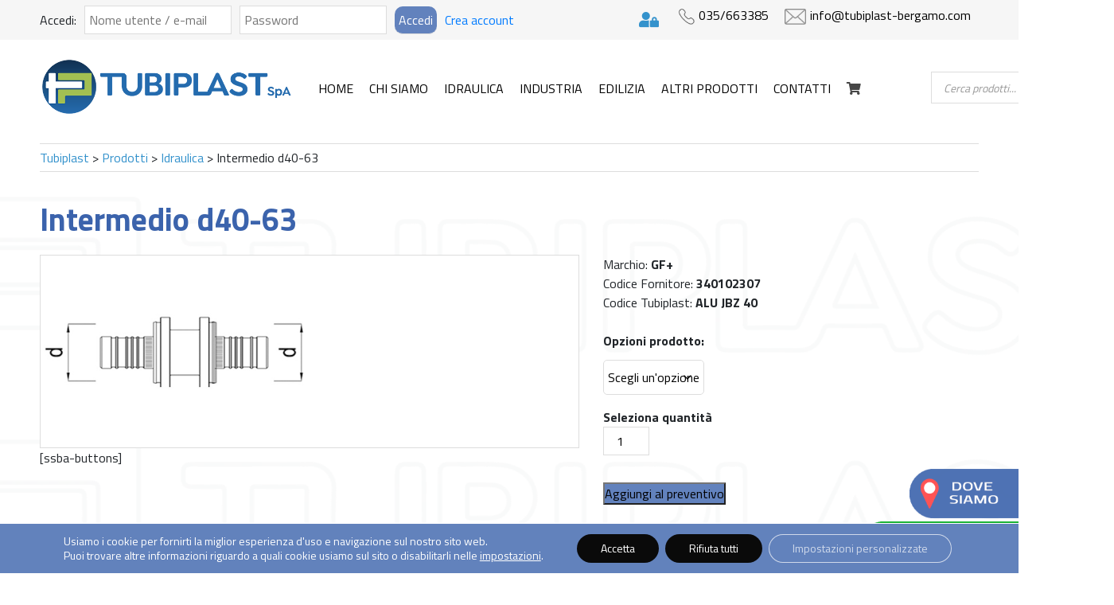

--- FILE ---
content_type: text/html; charset=UTF-8
request_url: https://tubiplast-srl.com/prodotto/intermedio-d40-63/
body_size: 26820
content:
<!DOCTYPE html>
<html lang="it-IT">

<head>








  <meta charset="UTF-8">
  <meta name="viewport" content="width=device-width, initial-scale=1.0">
  <meta http-equiv="X-UA-Compatible" content="ie=edge">

  				<script>document.documentElement.className = document.documentElement.className + ' yes-js js_active js'</script>
			<title>Intermedio d40-63 &#8211; Tubiplast</title>
<meta name='robots' content='max-image-preview:large' />
<link rel='dns-prefetch' href='//www.tubiplast-bg.com' />
<link rel='dns-prefetch' href='//code.jquery.com' />
<link rel='dns-prefetch' href='//cdnjs.cloudflare.com' />
<link rel='dns-prefetch' href='//stackpath.bootstrapcdn.com' />
<link rel='dns-prefetch' href='//capi-automation.s3.us-east-2.amazonaws.com' />
<link rel='dns-prefetch' href='//fonts.googleapis.com' />
<link rel='dns-prefetch' href='//use.fontawesome.com' />
<script type="text/javascript">
/* <![CDATA[ */
window._wpemojiSettings = {"baseUrl":"https:\/\/s.w.org\/images\/core\/emoji\/15.0.3\/72x72\/","ext":".png","svgUrl":"https:\/\/s.w.org\/images\/core\/emoji\/15.0.3\/svg\/","svgExt":".svg","source":{"concatemoji":"https:\/\/www.tubiplast-bg.com\/wp-includes\/js\/wp-emoji-release.min.js?ver=6.5.7"}};
/*! This file is auto-generated */
!function(i,n){var o,s,e;function c(e){try{var t={supportTests:e,timestamp:(new Date).valueOf()};sessionStorage.setItem(o,JSON.stringify(t))}catch(e){}}function p(e,t,n){e.clearRect(0,0,e.canvas.width,e.canvas.height),e.fillText(t,0,0);var t=new Uint32Array(e.getImageData(0,0,e.canvas.width,e.canvas.height).data),r=(e.clearRect(0,0,e.canvas.width,e.canvas.height),e.fillText(n,0,0),new Uint32Array(e.getImageData(0,0,e.canvas.width,e.canvas.height).data));return t.every(function(e,t){return e===r[t]})}function u(e,t,n){switch(t){case"flag":return n(e,"\ud83c\udff3\ufe0f\u200d\u26a7\ufe0f","\ud83c\udff3\ufe0f\u200b\u26a7\ufe0f")?!1:!n(e,"\ud83c\uddfa\ud83c\uddf3","\ud83c\uddfa\u200b\ud83c\uddf3")&&!n(e,"\ud83c\udff4\udb40\udc67\udb40\udc62\udb40\udc65\udb40\udc6e\udb40\udc67\udb40\udc7f","\ud83c\udff4\u200b\udb40\udc67\u200b\udb40\udc62\u200b\udb40\udc65\u200b\udb40\udc6e\u200b\udb40\udc67\u200b\udb40\udc7f");case"emoji":return!n(e,"\ud83d\udc26\u200d\u2b1b","\ud83d\udc26\u200b\u2b1b")}return!1}function f(e,t,n){var r="undefined"!=typeof WorkerGlobalScope&&self instanceof WorkerGlobalScope?new OffscreenCanvas(300,150):i.createElement("canvas"),a=r.getContext("2d",{willReadFrequently:!0}),o=(a.textBaseline="top",a.font="600 32px Arial",{});return e.forEach(function(e){o[e]=t(a,e,n)}),o}function t(e){var t=i.createElement("script");t.src=e,t.defer=!0,i.head.appendChild(t)}"undefined"!=typeof Promise&&(o="wpEmojiSettingsSupports",s=["flag","emoji"],n.supports={everything:!0,everythingExceptFlag:!0},e=new Promise(function(e){i.addEventListener("DOMContentLoaded",e,{once:!0})}),new Promise(function(t){var n=function(){try{var e=JSON.parse(sessionStorage.getItem(o));if("object"==typeof e&&"number"==typeof e.timestamp&&(new Date).valueOf()<e.timestamp+604800&&"object"==typeof e.supportTests)return e.supportTests}catch(e){}return null}();if(!n){if("undefined"!=typeof Worker&&"undefined"!=typeof OffscreenCanvas&&"undefined"!=typeof URL&&URL.createObjectURL&&"undefined"!=typeof Blob)try{var e="postMessage("+f.toString()+"("+[JSON.stringify(s),u.toString(),p.toString()].join(",")+"));",r=new Blob([e],{type:"text/javascript"}),a=new Worker(URL.createObjectURL(r),{name:"wpTestEmojiSupports"});return void(a.onmessage=function(e){c(n=e.data),a.terminate(),t(n)})}catch(e){}c(n=f(s,u,p))}t(n)}).then(function(e){for(var t in e)n.supports[t]=e[t],n.supports.everything=n.supports.everything&&n.supports[t],"flag"!==t&&(n.supports.everythingExceptFlag=n.supports.everythingExceptFlag&&n.supports[t]);n.supports.everythingExceptFlag=n.supports.everythingExceptFlag&&!n.supports.flag,n.DOMReady=!1,n.readyCallback=function(){n.DOMReady=!0}}).then(function(){return e}).then(function(){var e;n.supports.everything||(n.readyCallback(),(e=n.source||{}).concatemoji?t(e.concatemoji):e.wpemoji&&e.twemoji&&(t(e.twemoji),t(e.wpemoji)))}))}((window,document),window._wpemojiSettings);
/* ]]> */
</script>
<link rel='stylesheet' id='font-awesome-css' href='https://www.tubiplast-bg.com/wp-content/plugins/woocommerce-ajax-filters/berocket/assets/css/font-awesome.min.css?ver=6.5.7' type='text/css' media='all' />
<style id='font-awesome-inline-css' type='text/css'>
[data-font="FontAwesome"]:before {font-family: 'FontAwesome' !important;content: attr(data-icon) !important;speak: none !important;font-weight: normal !important;font-variant: normal !important;text-transform: none !important;line-height: 1 !important;font-style: normal !important;-webkit-font-smoothing: antialiased !important;-moz-osx-font-smoothing: grayscale !important;}
</style>
<link rel='stylesheet' id='berocket_aapf_widget-style-css' href='https://www.tubiplast-bg.com/wp-content/plugins/woocommerce-ajax-filters/assets/frontend/css/fullmain.min.css?ver=3.1.9.7' type='text/css' media='all' />
<style id='wp-emoji-styles-inline-css' type='text/css'>

	img.wp-smiley, img.emoji {
		display: inline !important;
		border: none !important;
		box-shadow: none !important;
		height: 1em !important;
		width: 1em !important;
		margin: 0 0.07em !important;
		vertical-align: -0.1em !important;
		background: none !important;
		padding: 0 !important;
	}
</style>
<link rel='stylesheet' id='wp-block-library-css' href='https://www.tubiplast-bg.com/wp-includes/css/dist/block-library/style.min.css?ver=6.5.7' type='text/css' media='all' />
<link rel='stylesheet' id='jquery-selectBox-css' href='https://www.tubiplast-bg.com/wp-content/plugins/yith-woocommerce-wishlist/assets/css/jquery.selectBox.css?ver=1.2.0' type='text/css' media='all' />
<link rel='stylesheet' id='woocommerce_prettyPhoto_css-css' href='//www.tubiplast-bg.com/wp-content/plugins/woocommerce/assets/css/prettyPhoto.css?ver=3.1.6' type='text/css' media='all' />
<link rel='stylesheet' id='yith-wcwl-main-css' href='https://www.tubiplast-bg.com/wp-content/plugins/yith-woocommerce-wishlist/assets/css/style.css?ver=4.4.0' type='text/css' media='all' />
<style id='yith-wcwl-main-inline-css' type='text/css'>
 :root { --rounded-corners-radius: 16px; --add-to-cart-rounded-corners-radius: 16px; --feedback-duration: 3s } 
 :root { --rounded-corners-radius: 16px; --add-to-cart-rounded-corners-radius: 16px; --feedback-duration: 3s } 
</style>
<style id='add-to-cart-pro-a2cp-style-inline-css' type='text/css'>
/*!************************************************************************************************************************************************************************************************************************************************************************************************************!*\
  !*** css ./node_modules/@wordpress/scripts/node_modules/css-loader/dist/cjs.js??ruleSet[1].rules[4].use[1]!./node_modules/postcss-loader/dist/cjs.js??ruleSet[1].rules[4].use[2]!./node_modules/@wordpress/scripts/node_modules/sass-loader/dist/cjs.js??ruleSet[1].rules[4].use[3]!./src/a2cp/style.scss ***!
  \************************************************************************************************************************************************************************************************************************************************************************************************************/
/**
 * The following styles get applied both on the front of your site
 * and in the editor.
 *
 * Replace them with your own styles or remove the file completely.
 */
/**
 * The following styles get applied inside the editor only.
 *
 * Replace them with your own styles or remove the file completely.
 */
/* Expands the main block editor */
.a2cp-block {
  width: 100%;
}

.a2cp-block-placeholder .components-placeholder__fieldset {
  max-width: 100%;
}

/* Makes the displayable options container pop out */
.trs-display-controls {
  border: 1px solid lightgray;
  box-shadow: 0px 4px 10px gray;
  margin-left: auto;
  margin-right: auto;
  width: -moz-fit-content;
  width: fit-content;
  width: -webkit-fit-content;
}

/* Flex list display */
.trs-options-wrapper {
  display: flex;
  justify-content: space-evenly;
}

/* Container for a2cp displayable options */
.trs-wrapper {
  padding: 4px;
  position: relative;
  flex-grow: 1;
  text-align: center;
}

/* partial border for displayable options container */
.trs-wrapper:before {
  position: absolute;
  content: "";
  top: 10%;
  bottom: 20%;
  right: 0;
  border-right: 1px solid lightgray;
}

/* ensures border does not appear for displayable option container that is last child */
.trs-wrapper:last-child:before {
  content: "";
  border: none;
}

/* Give the content some props, make whole area clickable */
.trs-inner-wrapper {
  display: inline-block;
  padding: 4px;
  height: 100%;
}

/* Ensures the container is not too big */
.trs-toggle-container p.trs-toggle-label {
  margin-top: 0;
  margin-bottom: 0;
}

/* Centers the toggle */
.trs-toggle div span {
  left: calc(50% - 18px);
}

.components-panel__row .trs-toggle-container {
  float: right;
}

.components-panel__row .edit-component.btn-cmp {
  float: left;
}

.components-panel__row .edit-component.trs-toggle-label {
  font-size: 10px;
  color: gray;
}

label.content-element {
  align-self: start;
}

.input-text.qty {
  width: 5em;
}

input.button-text {
  width: 8em;
}

.disabled-item {
  color: grey;
}

.disabled-item input.button-text, .disabled-item .edit-component.btn-cmp {
  display: none;
}

.edit-component {
  width: -moz-max-content;
  width: max-content;
  text-align: center;
  text-align: -webkit-center;
  margin: auto;
}

.edit-component.input-area {
  text-align: center;
  text-align: -webkit-center;
  margin: auto;
}

.edit-component.input-area input {
  display: block;
}

.edit-component p.display-edit-title {
  font-size: 12px;
  margin: 0 0;
  color: gray;
}

.edit-component p.edit-component {
  display: flex;
  justify-content: space-between;
  margin: 0 0;
  font-size: 10px;
  color: gray;
}

span.preview-text:first-child {
  margin-right: 4px;
}

.components-base-control.trs-radio-cmp {
  font-size: 10px;
  color: gray;
  text-align: left;
}

.components-base-control.trs-radio-cmp.components-radio-control {
  margin-bottom: 0;
}

.ea-separator::before {
  content: " - ";
}

.slider-enter {
  opacity: 0;
  transform: translate3d(25vw, 0, 0);
}

.slider-enter-active {
  opacity: 1;
  transform: translate3d(0, 0, 0);
  transition: transform 500ms ease-in, opacity 500ms ease-in;
}

.slider-enter-done {
  opacity: 1;
  transform: translate3d(0, 0, 0);
}

.slider-exit {
  opacity: 1;
  transform: translate3d(0, 0, 0);
}

.slider-exit-active {
  opacity: 0;
  transform: translate3d(25vw, 0, 0);
  transition: transform 500ms ease-in, opacity 500ms ease-in;
}

.slider-exit-done {
  opacity: 0;
  transform: translate3d(25vw, 0, 0);
}

.slider-container {
  position: absolute;
  text-align: center;
  min-height: 17em;
  background-color: #f1f1f1;
  width: 100%;
}

.slider-group {
  position: relative;
}

.slider-placeholder {
  min-height: 17em;
}

.is-back-button {
  background-color: #eee;
}

/*# sourceMappingURL=style-index.css.map*/
</style>
<style id='classic-theme-styles-inline-css' type='text/css'>
/*! This file is auto-generated */
.wp-block-button__link{color:#fff;background-color:#32373c;border-radius:9999px;box-shadow:none;text-decoration:none;padding:calc(.667em + 2px) calc(1.333em + 2px);font-size:1.125em}.wp-block-file__button{background:#32373c;color:#fff;text-decoration:none}
</style>
<style id='global-styles-inline-css' type='text/css'>
body{--wp--preset--color--black: #000000;--wp--preset--color--cyan-bluish-gray: #abb8c3;--wp--preset--color--white: #ffffff;--wp--preset--color--pale-pink: #f78da7;--wp--preset--color--vivid-red: #cf2e2e;--wp--preset--color--luminous-vivid-orange: #ff6900;--wp--preset--color--luminous-vivid-amber: #fcb900;--wp--preset--color--light-green-cyan: #7bdcb5;--wp--preset--color--vivid-green-cyan: #00d084;--wp--preset--color--pale-cyan-blue: #8ed1fc;--wp--preset--color--vivid-cyan-blue: #0693e3;--wp--preset--color--vivid-purple: #9b51e0;--wp--preset--gradient--vivid-cyan-blue-to-vivid-purple: linear-gradient(135deg,rgba(6,147,227,1) 0%,rgb(155,81,224) 100%);--wp--preset--gradient--light-green-cyan-to-vivid-green-cyan: linear-gradient(135deg,rgb(122,220,180) 0%,rgb(0,208,130) 100%);--wp--preset--gradient--luminous-vivid-amber-to-luminous-vivid-orange: linear-gradient(135deg,rgba(252,185,0,1) 0%,rgba(255,105,0,1) 100%);--wp--preset--gradient--luminous-vivid-orange-to-vivid-red: linear-gradient(135deg,rgba(255,105,0,1) 0%,rgb(207,46,46) 100%);--wp--preset--gradient--very-light-gray-to-cyan-bluish-gray: linear-gradient(135deg,rgb(238,238,238) 0%,rgb(169,184,195) 100%);--wp--preset--gradient--cool-to-warm-spectrum: linear-gradient(135deg,rgb(74,234,220) 0%,rgb(151,120,209) 20%,rgb(207,42,186) 40%,rgb(238,44,130) 60%,rgb(251,105,98) 80%,rgb(254,248,76) 100%);--wp--preset--gradient--blush-light-purple: linear-gradient(135deg,rgb(255,206,236) 0%,rgb(152,150,240) 100%);--wp--preset--gradient--blush-bordeaux: linear-gradient(135deg,rgb(254,205,165) 0%,rgb(254,45,45) 50%,rgb(107,0,62) 100%);--wp--preset--gradient--luminous-dusk: linear-gradient(135deg,rgb(255,203,112) 0%,rgb(199,81,192) 50%,rgb(65,88,208) 100%);--wp--preset--gradient--pale-ocean: linear-gradient(135deg,rgb(255,245,203) 0%,rgb(182,227,212) 50%,rgb(51,167,181) 100%);--wp--preset--gradient--electric-grass: linear-gradient(135deg,rgb(202,248,128) 0%,rgb(113,206,126) 100%);--wp--preset--gradient--midnight: linear-gradient(135deg,rgb(2,3,129) 0%,rgb(40,116,252) 100%);--wp--preset--font-size--small: 13px;--wp--preset--font-size--medium: 20px;--wp--preset--font-size--large: 36px;--wp--preset--font-size--x-large: 42px;--wp--preset--font-family--inter: "Inter", sans-serif;--wp--preset--font-family--cardo: Cardo;--wp--preset--spacing--20: 0.44rem;--wp--preset--spacing--30: 0.67rem;--wp--preset--spacing--40: 1rem;--wp--preset--spacing--50: 1.5rem;--wp--preset--spacing--60: 2.25rem;--wp--preset--spacing--70: 3.38rem;--wp--preset--spacing--80: 5.06rem;--wp--preset--shadow--natural: 6px 6px 9px rgba(0, 0, 0, 0.2);--wp--preset--shadow--deep: 12px 12px 50px rgba(0, 0, 0, 0.4);--wp--preset--shadow--sharp: 6px 6px 0px rgba(0, 0, 0, 0.2);--wp--preset--shadow--outlined: 6px 6px 0px -3px rgba(255, 255, 255, 1), 6px 6px rgba(0, 0, 0, 1);--wp--preset--shadow--crisp: 6px 6px 0px rgba(0, 0, 0, 1);}:where(.is-layout-flex){gap: 0.5em;}:where(.is-layout-grid){gap: 0.5em;}body .is-layout-flex{display: flex;}body .is-layout-flex{flex-wrap: wrap;align-items: center;}body .is-layout-flex > *{margin: 0;}body .is-layout-grid{display: grid;}body .is-layout-grid > *{margin: 0;}:where(.wp-block-columns.is-layout-flex){gap: 2em;}:where(.wp-block-columns.is-layout-grid){gap: 2em;}:where(.wp-block-post-template.is-layout-flex){gap: 1.25em;}:where(.wp-block-post-template.is-layout-grid){gap: 1.25em;}.has-black-color{color: var(--wp--preset--color--black) !important;}.has-cyan-bluish-gray-color{color: var(--wp--preset--color--cyan-bluish-gray) !important;}.has-white-color{color: var(--wp--preset--color--white) !important;}.has-pale-pink-color{color: var(--wp--preset--color--pale-pink) !important;}.has-vivid-red-color{color: var(--wp--preset--color--vivid-red) !important;}.has-luminous-vivid-orange-color{color: var(--wp--preset--color--luminous-vivid-orange) !important;}.has-luminous-vivid-amber-color{color: var(--wp--preset--color--luminous-vivid-amber) !important;}.has-light-green-cyan-color{color: var(--wp--preset--color--light-green-cyan) !important;}.has-vivid-green-cyan-color{color: var(--wp--preset--color--vivid-green-cyan) !important;}.has-pale-cyan-blue-color{color: var(--wp--preset--color--pale-cyan-blue) !important;}.has-vivid-cyan-blue-color{color: var(--wp--preset--color--vivid-cyan-blue) !important;}.has-vivid-purple-color{color: var(--wp--preset--color--vivid-purple) !important;}.has-black-background-color{background-color: var(--wp--preset--color--black) !important;}.has-cyan-bluish-gray-background-color{background-color: var(--wp--preset--color--cyan-bluish-gray) !important;}.has-white-background-color{background-color: var(--wp--preset--color--white) !important;}.has-pale-pink-background-color{background-color: var(--wp--preset--color--pale-pink) !important;}.has-vivid-red-background-color{background-color: var(--wp--preset--color--vivid-red) !important;}.has-luminous-vivid-orange-background-color{background-color: var(--wp--preset--color--luminous-vivid-orange) !important;}.has-luminous-vivid-amber-background-color{background-color: var(--wp--preset--color--luminous-vivid-amber) !important;}.has-light-green-cyan-background-color{background-color: var(--wp--preset--color--light-green-cyan) !important;}.has-vivid-green-cyan-background-color{background-color: var(--wp--preset--color--vivid-green-cyan) !important;}.has-pale-cyan-blue-background-color{background-color: var(--wp--preset--color--pale-cyan-blue) !important;}.has-vivid-cyan-blue-background-color{background-color: var(--wp--preset--color--vivid-cyan-blue) !important;}.has-vivid-purple-background-color{background-color: var(--wp--preset--color--vivid-purple) !important;}.has-black-border-color{border-color: var(--wp--preset--color--black) !important;}.has-cyan-bluish-gray-border-color{border-color: var(--wp--preset--color--cyan-bluish-gray) !important;}.has-white-border-color{border-color: var(--wp--preset--color--white) !important;}.has-pale-pink-border-color{border-color: var(--wp--preset--color--pale-pink) !important;}.has-vivid-red-border-color{border-color: var(--wp--preset--color--vivid-red) !important;}.has-luminous-vivid-orange-border-color{border-color: var(--wp--preset--color--luminous-vivid-orange) !important;}.has-luminous-vivid-amber-border-color{border-color: var(--wp--preset--color--luminous-vivid-amber) !important;}.has-light-green-cyan-border-color{border-color: var(--wp--preset--color--light-green-cyan) !important;}.has-vivid-green-cyan-border-color{border-color: var(--wp--preset--color--vivid-green-cyan) !important;}.has-pale-cyan-blue-border-color{border-color: var(--wp--preset--color--pale-cyan-blue) !important;}.has-vivid-cyan-blue-border-color{border-color: var(--wp--preset--color--vivid-cyan-blue) !important;}.has-vivid-purple-border-color{border-color: var(--wp--preset--color--vivid-purple) !important;}.has-vivid-cyan-blue-to-vivid-purple-gradient-background{background: var(--wp--preset--gradient--vivid-cyan-blue-to-vivid-purple) !important;}.has-light-green-cyan-to-vivid-green-cyan-gradient-background{background: var(--wp--preset--gradient--light-green-cyan-to-vivid-green-cyan) !important;}.has-luminous-vivid-amber-to-luminous-vivid-orange-gradient-background{background: var(--wp--preset--gradient--luminous-vivid-amber-to-luminous-vivid-orange) !important;}.has-luminous-vivid-orange-to-vivid-red-gradient-background{background: var(--wp--preset--gradient--luminous-vivid-orange-to-vivid-red) !important;}.has-very-light-gray-to-cyan-bluish-gray-gradient-background{background: var(--wp--preset--gradient--very-light-gray-to-cyan-bluish-gray) !important;}.has-cool-to-warm-spectrum-gradient-background{background: var(--wp--preset--gradient--cool-to-warm-spectrum) !important;}.has-blush-light-purple-gradient-background{background: var(--wp--preset--gradient--blush-light-purple) !important;}.has-blush-bordeaux-gradient-background{background: var(--wp--preset--gradient--blush-bordeaux) !important;}.has-luminous-dusk-gradient-background{background: var(--wp--preset--gradient--luminous-dusk) !important;}.has-pale-ocean-gradient-background{background: var(--wp--preset--gradient--pale-ocean) !important;}.has-electric-grass-gradient-background{background: var(--wp--preset--gradient--electric-grass) !important;}.has-midnight-gradient-background{background: var(--wp--preset--gradient--midnight) !important;}.has-small-font-size{font-size: var(--wp--preset--font-size--small) !important;}.has-medium-font-size{font-size: var(--wp--preset--font-size--medium) !important;}.has-large-font-size{font-size: var(--wp--preset--font-size--large) !important;}.has-x-large-font-size{font-size: var(--wp--preset--font-size--x-large) !important;}
.wp-block-navigation a:where(:not(.wp-element-button)){color: inherit;}
:where(.wp-block-post-template.is-layout-flex){gap: 1.25em;}:where(.wp-block-post-template.is-layout-grid){gap: 1.25em;}
:where(.wp-block-columns.is-layout-flex){gap: 2em;}:where(.wp-block-columns.is-layout-grid){gap: 2em;}
.wp-block-pullquote{font-size: 1.5em;line-height: 1.6;}
</style>
<link rel='stylesheet' id='contact-form-7-css' href='https://www.tubiplast-bg.com/wp-content/plugins/contact-form-7/includes/css/styles.css?ver=5.9.8' type='text/css' media='all' />
<link rel='stylesheet' id='woocommerce-layout-css' href='https://www.tubiplast-bg.com/wp-content/plugins/woocommerce/assets/css/woocommerce-layout.css?ver=9.4.4' type='text/css' media='all' />
<link rel='stylesheet' id='woocommerce-smallscreen-css' href='https://www.tubiplast-bg.com/wp-content/plugins/woocommerce/assets/css/woocommerce-smallscreen.css?ver=9.4.4' type='text/css' media='only screen and (max-width: 768px)' />
<link rel='stylesheet' id='woocommerce-general-css' href='https://www.tubiplast-bg.com/wp-content/plugins/woocommerce/assets/css/woocommerce.css?ver=9.4.4' type='text/css' media='all' />
<style id='woocommerce-inline-inline-css' type='text/css'>
.woocommerce form .form-row .required { visibility: visible; }
</style>
<link rel='stylesheet' id='dgwt-wcas-style-css' href='https://www.tubiplast-bg.com/wp-content/plugins/ajax-search-for-woocommerce/assets/css/style.min.css?ver=1.32.2' type='text/css' media='all' />
<link rel='stylesheet' id='ouf-titillium-font-css' href='//fonts.googleapis.com/css?family=Titillium+Web%3A400%2C600%2C700&#038;display=swap&#038;ver=6.5.7' type='text/css' media='all' />
<link rel='stylesheet' id='ouf-bootstrap-css' href='//stackpath.bootstrapcdn.com/bootstrap/4.2.1/css/bootstrap.min.css?ver=6.5.7' type='text/css' media='all' />
<link rel='stylesheet' id='ouf-font-awesome-css' href='//use.fontawesome.com/releases/v5.7.0/css/all.css?ver=6.5.7' type='text/css' media='all' />
<link rel='stylesheet' id='ouf-jqueryui-css' href='//code.jquery.com/ui/1.12.1/themes/base/jquery-ui.css?ver=6.5.7' type='text/css' media='all' />
<link rel='stylesheet' id='ouf-slick-css' href='https://www.tubiplast-bg.com/wp-content/themes/tubiplast/css/slick.css?ver=6.5.7' type='text/css' media='all' />
<link rel='stylesheet' id='ouf-slick-theme-css' href='https://www.tubiplast-bg.com/wp-content/themes/tubiplast/css/slick-theme.css?ver=6.5.7' type='text/css' media='all' />
<link rel='stylesheet' id='ouf-fancybox-css' href='https://www.tubiplast-bg.com/wp-content/themes/tubiplast/css/jquery.fancybox.min.css?ver=6.5.7' type='text/css' media='all' />
<link rel='stylesheet' id='ouf-style-css' href='https://www.tubiplast-bg.com/wp-content/themes/tubiplast/css/style.css?ver=94626' type='text/css' media='all' />
<link rel='stylesheet' id='mobile-css' href='https://www.tubiplast-bg.com/wp-content/themes/tubiplast/css/style-mobile.css?ver=94626' type='text/css' media='all' />
<link rel='stylesheet' id='style-galleria-css' href='https://www.tubiplast-bg.com/wp-content/themes/tubiplast/css/owl.carousel.min.css?ver=6.5.7' type='text/css' media='all' />
<link rel='stylesheet' id='style-galleria-2-css' href='https://www.tubiplast-bg.com/wp-content/themes/tubiplast/css/owl.theme.default.min.css?ver=6.5.7' type='text/css' media='all' />
<link rel='stylesheet' id='cf7cf-style-css' href='https://www.tubiplast-bg.com/wp-content/plugins/cf7-conditional-fields/style.css?ver=2.6.7' type='text/css' media='all' />
<link rel='stylesheet' id='moove_gdpr_frontend-css' href='https://www.tubiplast-bg.com/wp-content/plugins/gdpr-cookie-compliance/dist/styles/gdpr-main-nf.css?ver=5.0.9' type='text/css' media='all' />
<style id='moove_gdpr_frontend-inline-css' type='text/css'>
				#moove_gdpr_cookie_modal .moove-gdpr-modal-content .moove-gdpr-tab-main h3.tab-title, 
				#moove_gdpr_cookie_modal .moove-gdpr-modal-content .moove-gdpr-tab-main span.tab-title,
				#moove_gdpr_cookie_modal .moove-gdpr-modal-content .moove-gdpr-modal-left-content #moove-gdpr-menu li a, 
				#moove_gdpr_cookie_modal .moove-gdpr-modal-content .moove-gdpr-modal-left-content #moove-gdpr-menu li button,
				#moove_gdpr_cookie_modal .moove-gdpr-modal-content .moove-gdpr-modal-left-content .moove-gdpr-branding-cnt a,
				#moove_gdpr_cookie_modal .moove-gdpr-modal-content .moove-gdpr-modal-footer-content .moove-gdpr-button-holder a.mgbutton, 
				#moove_gdpr_cookie_modal .moove-gdpr-modal-content .moove-gdpr-modal-footer-content .moove-gdpr-button-holder button.mgbutton,
				#moove_gdpr_cookie_modal .cookie-switch .cookie-slider:after, 
				#moove_gdpr_cookie_modal .cookie-switch .slider:after, 
				#moove_gdpr_cookie_modal .switch .cookie-slider:after, 
				#moove_gdpr_cookie_modal .switch .slider:after,
				#moove_gdpr_cookie_info_bar .moove-gdpr-info-bar-container .moove-gdpr-info-bar-content p, 
				#moove_gdpr_cookie_info_bar .moove-gdpr-info-bar-container .moove-gdpr-info-bar-content p a,
				#moove_gdpr_cookie_info_bar .moove-gdpr-info-bar-container .moove-gdpr-info-bar-content a.mgbutton, 
				#moove_gdpr_cookie_info_bar .moove-gdpr-info-bar-container .moove-gdpr-info-bar-content button.mgbutton,
				#moove_gdpr_cookie_modal .moove-gdpr-modal-content .moove-gdpr-tab-main .moove-gdpr-tab-main-content h1, 
				#moove_gdpr_cookie_modal .moove-gdpr-modal-content .moove-gdpr-tab-main .moove-gdpr-tab-main-content h2, 
				#moove_gdpr_cookie_modal .moove-gdpr-modal-content .moove-gdpr-tab-main .moove-gdpr-tab-main-content h3, 
				#moove_gdpr_cookie_modal .moove-gdpr-modal-content .moove-gdpr-tab-main .moove-gdpr-tab-main-content h4, 
				#moove_gdpr_cookie_modal .moove-gdpr-modal-content .moove-gdpr-tab-main .moove-gdpr-tab-main-content h5, 
				#moove_gdpr_cookie_modal .moove-gdpr-modal-content .moove-gdpr-tab-main .moove-gdpr-tab-main-content h6,
				#moove_gdpr_cookie_modal .moove-gdpr-modal-content.moove_gdpr_modal_theme_v2 .moove-gdpr-modal-title .tab-title,
				#moove_gdpr_cookie_modal .moove-gdpr-modal-content.moove_gdpr_modal_theme_v2 .moove-gdpr-tab-main h3.tab-title, 
				#moove_gdpr_cookie_modal .moove-gdpr-modal-content.moove_gdpr_modal_theme_v2 .moove-gdpr-tab-main span.tab-title,
				#moove_gdpr_cookie_modal .moove-gdpr-modal-content.moove_gdpr_modal_theme_v2 .moove-gdpr-branding-cnt a {
					font-weight: inherit				}
			#moove_gdpr_cookie_modal,#moove_gdpr_cookie_info_bar,.gdpr_cookie_settings_shortcode_content{font-family:inherit}#moove_gdpr_save_popup_settings_button{background-color:#373737;color:#fff}#moove_gdpr_save_popup_settings_button:hover{background-color:#000}#moove_gdpr_cookie_info_bar .moove-gdpr-info-bar-container .moove-gdpr-info-bar-content a.mgbutton,#moove_gdpr_cookie_info_bar .moove-gdpr-info-bar-container .moove-gdpr-info-bar-content button.mgbutton{background-color:#0a0a0a}#moove_gdpr_cookie_modal .moove-gdpr-modal-content .moove-gdpr-modal-footer-content .moove-gdpr-button-holder a.mgbutton,#moove_gdpr_cookie_modal .moove-gdpr-modal-content .moove-gdpr-modal-footer-content .moove-gdpr-button-holder button.mgbutton,.gdpr_cookie_settings_shortcode_content .gdpr-shr-button.button-green{background-color:#0a0a0a;border-color:#0a0a0a}#moove_gdpr_cookie_modal .moove-gdpr-modal-content .moove-gdpr-modal-footer-content .moove-gdpr-button-holder a.mgbutton:hover,#moove_gdpr_cookie_modal .moove-gdpr-modal-content .moove-gdpr-modal-footer-content .moove-gdpr-button-holder button.mgbutton:hover,.gdpr_cookie_settings_shortcode_content .gdpr-shr-button.button-green:hover{background-color:#fff;color:#0a0a0a}#moove_gdpr_cookie_modal .moove-gdpr-modal-content .moove-gdpr-modal-close i,#moove_gdpr_cookie_modal .moove-gdpr-modal-content .moove-gdpr-modal-close span.gdpr-icon{background-color:#0a0a0a;border:1px solid #0a0a0a}#moove_gdpr_cookie_info_bar span.moove-gdpr-infobar-allow-all.focus-g,#moove_gdpr_cookie_info_bar span.moove-gdpr-infobar-allow-all:focus,#moove_gdpr_cookie_info_bar button.moove-gdpr-infobar-allow-all.focus-g,#moove_gdpr_cookie_info_bar button.moove-gdpr-infobar-allow-all:focus,#moove_gdpr_cookie_info_bar span.moove-gdpr-infobar-reject-btn.focus-g,#moove_gdpr_cookie_info_bar span.moove-gdpr-infobar-reject-btn:focus,#moove_gdpr_cookie_info_bar button.moove-gdpr-infobar-reject-btn.focus-g,#moove_gdpr_cookie_info_bar button.moove-gdpr-infobar-reject-btn:focus,#moove_gdpr_cookie_info_bar span.change-settings-button.focus-g,#moove_gdpr_cookie_info_bar span.change-settings-button:focus,#moove_gdpr_cookie_info_bar button.change-settings-button.focus-g,#moove_gdpr_cookie_info_bar button.change-settings-button:focus{-webkit-box-shadow:0 0 1px 3px #0a0a0a;-moz-box-shadow:0 0 1px 3px #0a0a0a;box-shadow:0 0 1px 3px #0a0a0a}#moove_gdpr_cookie_modal .moove-gdpr-modal-content .moove-gdpr-modal-close i:hover,#moove_gdpr_cookie_modal .moove-gdpr-modal-content .moove-gdpr-modal-close span.gdpr-icon:hover,#moove_gdpr_cookie_info_bar span[data-href]>u.change-settings-button{color:#0a0a0a}#moove_gdpr_cookie_modal .moove-gdpr-modal-content .moove-gdpr-modal-left-content #moove-gdpr-menu li.menu-item-selected a span.gdpr-icon,#moove_gdpr_cookie_modal .moove-gdpr-modal-content .moove-gdpr-modal-left-content #moove-gdpr-menu li.menu-item-selected button span.gdpr-icon{color:inherit}#moove_gdpr_cookie_modal .moove-gdpr-modal-content .moove-gdpr-modal-left-content #moove-gdpr-menu li a span.gdpr-icon,#moove_gdpr_cookie_modal .moove-gdpr-modal-content .moove-gdpr-modal-left-content #moove-gdpr-menu li button span.gdpr-icon{color:inherit}#moove_gdpr_cookie_modal .gdpr-acc-link{line-height:0;font-size:0;color:transparent;position:absolute}#moove_gdpr_cookie_modal .moove-gdpr-modal-content .moove-gdpr-modal-close:hover i,#moove_gdpr_cookie_modal .moove-gdpr-modal-content .moove-gdpr-modal-left-content #moove-gdpr-menu li a,#moove_gdpr_cookie_modal .moove-gdpr-modal-content .moove-gdpr-modal-left-content #moove-gdpr-menu li button,#moove_gdpr_cookie_modal .moove-gdpr-modal-content .moove-gdpr-modal-left-content #moove-gdpr-menu li button i,#moove_gdpr_cookie_modal .moove-gdpr-modal-content .moove-gdpr-modal-left-content #moove-gdpr-menu li a i,#moove_gdpr_cookie_modal .moove-gdpr-modal-content .moove-gdpr-tab-main .moove-gdpr-tab-main-content a:hover,#moove_gdpr_cookie_info_bar.moove-gdpr-dark-scheme .moove-gdpr-info-bar-container .moove-gdpr-info-bar-content a.mgbutton:hover,#moove_gdpr_cookie_info_bar.moove-gdpr-dark-scheme .moove-gdpr-info-bar-container .moove-gdpr-info-bar-content button.mgbutton:hover,#moove_gdpr_cookie_info_bar.moove-gdpr-dark-scheme .moove-gdpr-info-bar-container .moove-gdpr-info-bar-content a:hover,#moove_gdpr_cookie_info_bar.moove-gdpr-dark-scheme .moove-gdpr-info-bar-container .moove-gdpr-info-bar-content button:hover,#moove_gdpr_cookie_info_bar.moove-gdpr-dark-scheme .moove-gdpr-info-bar-container .moove-gdpr-info-bar-content span.change-settings-button:hover,#moove_gdpr_cookie_info_bar.moove-gdpr-dark-scheme .moove-gdpr-info-bar-container .moove-gdpr-info-bar-content button.change-settings-button:hover,#moove_gdpr_cookie_info_bar.moove-gdpr-dark-scheme .moove-gdpr-info-bar-container .moove-gdpr-info-bar-content u.change-settings-button:hover,#moove_gdpr_cookie_info_bar span[data-href]>u.change-settings-button,#moove_gdpr_cookie_info_bar.moove-gdpr-dark-scheme .moove-gdpr-info-bar-container .moove-gdpr-info-bar-content a.mgbutton.focus-g,#moove_gdpr_cookie_info_bar.moove-gdpr-dark-scheme .moove-gdpr-info-bar-container .moove-gdpr-info-bar-content button.mgbutton.focus-g,#moove_gdpr_cookie_info_bar.moove-gdpr-dark-scheme .moove-gdpr-info-bar-container .moove-gdpr-info-bar-content a.focus-g,#moove_gdpr_cookie_info_bar.moove-gdpr-dark-scheme .moove-gdpr-info-bar-container .moove-gdpr-info-bar-content button.focus-g,#moove_gdpr_cookie_info_bar.moove-gdpr-dark-scheme .moove-gdpr-info-bar-container .moove-gdpr-info-bar-content a.mgbutton:focus,#moove_gdpr_cookie_info_bar.moove-gdpr-dark-scheme .moove-gdpr-info-bar-container .moove-gdpr-info-bar-content button.mgbutton:focus,#moove_gdpr_cookie_info_bar.moove-gdpr-dark-scheme .moove-gdpr-info-bar-container .moove-gdpr-info-bar-content a:focus,#moove_gdpr_cookie_info_bar.moove-gdpr-dark-scheme .moove-gdpr-info-bar-container .moove-gdpr-info-bar-content button:focus,#moove_gdpr_cookie_info_bar.moove-gdpr-dark-scheme .moove-gdpr-info-bar-container .moove-gdpr-info-bar-content span.change-settings-button.focus-g,span.change-settings-button:focus,button.change-settings-button.focus-g,button.change-settings-button:focus,#moove_gdpr_cookie_info_bar.moove-gdpr-dark-scheme .moove-gdpr-info-bar-container .moove-gdpr-info-bar-content u.change-settings-button.focus-g,#moove_gdpr_cookie_info_bar.moove-gdpr-dark-scheme .moove-gdpr-info-bar-container .moove-gdpr-info-bar-content u.change-settings-button:focus{color:#0a0a0a}#moove_gdpr_cookie_modal .moove-gdpr-branding.focus-g span,#moove_gdpr_cookie_modal .moove-gdpr-modal-content .moove-gdpr-tab-main a.focus-g,#moove_gdpr_cookie_modal .moove-gdpr-modal-content .moove-gdpr-tab-main .gdpr-cd-details-toggle.focus-g{color:#0a0a0a}#moove_gdpr_cookie_modal.gdpr_lightbox-hide{display:none}
</style>
<link rel='stylesheet' id='gpls_woo_rfq_css-css' href='https://www.tubiplast-bg.com/wp-content/plugins/woo-rfq-for-woocommerce/gpls_assets/css/gpls_woo_rfq.css?ver=88657' type='text/css' media='all' />
<style id='gpls_woo_rfq_css-inline-css' type='text/css'>
.bundle_price { visibility: collapse !important; }
.site-header .widget_shopping_cart p.total,.cart-subtotal,.tax-rate,.tax-total,.order-total,.product-price,.product-subtotal { visibility: collapse }
</style>
<link rel='stylesheet' id='url_gpls_wh_css-css' href='https://www.tubiplast-bg.com/wp-content/plugins/woo-rfq-for-woocommerce/gpls_assets/css/gpls_wh_visitor.css?ver=916' type='text/css' media='all' />
<script type="text/javascript" src="https://www.tubiplast-bg.com/wp-includes/js/jquery/jquery.min.js?ver=3.7.1" id="jquery-core-js"></script>
<script type="text/javascript" src="https://www.tubiplast-bg.com/wp-includes/js/jquery/jquery-migrate.min.js?ver=3.4.1" id="jquery-migrate-js"></script>
<script type="text/javascript" src="https://www.tubiplast-bg.com/wp-content/plugins/woocommerce/assets/js/jquery-blockui/jquery.blockUI.min.js?ver=2.7.0-wc.9.4.4" id="jquery-blockui-js" defer="defer" data-wp-strategy="defer"></script>
<script type="text/javascript" id="wc-add-to-cart-js-extra">
/* <![CDATA[ */
var wc_add_to_cart_params = {"ajax_url":"\/wp-admin\/admin-ajax.php","wc_ajax_url":"\/?wc-ajax=%%endpoint%%","i18n_view_cart":"Visualizza carrello","cart_url":"https:\/\/www.tubiplast-bg.com\/carrello\/","is_cart":"","cart_redirect_after_add":"no"};
/* ]]> */
</script>
<script type="text/javascript" src="https://www.tubiplast-bg.com/wp-content/plugins/woocommerce/assets/js/frontend/add-to-cart.min.js?ver=9.4.4" id="wc-add-to-cart-js" defer="defer" data-wp-strategy="defer"></script>
<script type="text/javascript" id="wc-single-product-js-extra">
/* <![CDATA[ */
var wc_single_product_params = {"i18n_required_rating_text":"Seleziona una valutazione","review_rating_required":"yes","flexslider":{"rtl":false,"animation":"slide","smoothHeight":true,"directionNav":false,"controlNav":"thumbnails","slideshow":false,"animationSpeed":500,"animationLoop":false,"allowOneSlide":false},"zoom_enabled":"","zoom_options":[],"photoswipe_enabled":"","photoswipe_options":{"shareEl":false,"closeOnScroll":false,"history":false,"hideAnimationDuration":0,"showAnimationDuration":0},"flexslider_enabled":""};
/* ]]> */
</script>
<script type="text/javascript" src="https://www.tubiplast-bg.com/wp-content/plugins/woocommerce/assets/js/frontend/single-product.min.js?ver=9.4.4" id="wc-single-product-js" defer="defer" data-wp-strategy="defer"></script>
<script type="text/javascript" src="https://www.tubiplast-bg.com/wp-content/plugins/woocommerce/assets/js/js-cookie/js.cookie.min.js?ver=2.1.4-wc.9.4.4" id="js-cookie-js" defer="defer" data-wp-strategy="defer"></script>
<script type="text/javascript" id="woocommerce-js-extra">
/* <![CDATA[ */
var woocommerce_params = {"ajax_url":"\/wp-admin\/admin-ajax.php","wc_ajax_url":"\/?wc-ajax=%%endpoint%%"};
/* ]]> */
</script>
<script type="text/javascript" src="https://www.tubiplast-bg.com/wp-content/plugins/woocommerce/assets/js/frontend/woocommerce.min.js?ver=9.4.4" id="woocommerce-js" defer="defer" data-wp-strategy="defer"></script>
<script type="text/javascript" src="https://www.tubiplast-bg.com/wp-content/themes/tubiplast/js/ajax_add_to_cart.js?ver=1.0" id="custom_script-js"></script>
<link rel="https://api.w.org/" href="https://www.tubiplast-bg.com/wp-json/" /><link rel="alternate" type="application/json" href="https://www.tubiplast-bg.com/wp-json/wp/v2/product/7511" /><link rel="EditURI" type="application/rsd+xml" title="RSD" href="https://www.tubiplast-bg.com/xmlrpc.php?rsd" />
<meta name="generator" content="WordPress 6.5.7" />
<meta name="generator" content="WooCommerce 9.4.4" />
<link rel="canonical" href="https://www.tubiplast-bg.com/prodotto/intermedio-d40-63/" />
<link rel='shortlink' href='https://www.tubiplast-bg.com/?p=7511' />
<link rel="alternate" type="application/json+oembed" href="https://www.tubiplast-bg.com/wp-json/oembed/1.0/embed?url=https%3A%2F%2Fwww.tubiplast-bg.com%2Fprodotto%2Fintermedio-d40-63%2F" />
<link rel="alternate" type="text/xml+oembed" href="https://www.tubiplast-bg.com/wp-json/oembed/1.0/embed?url=https%3A%2F%2Fwww.tubiplast-bg.com%2Fprodotto%2Fintermedio-d40-63%2F&#038;format=xml" />
		<style>
			.dgwt-wcas-ico-magnifier,.dgwt-wcas-ico-magnifier-handler{max-width:20px}.dgwt-wcas-search-wrapp{max-width:600px}		</style>
			<noscript><style>.woocommerce-product-gallery{ opacity: 1 !important; }</style></noscript>
				<script  type="text/javascript">
				!function(f,b,e,v,n,t,s){if(f.fbq)return;n=f.fbq=function(){n.callMethod?
					n.callMethod.apply(n,arguments):n.queue.push(arguments)};if(!f._fbq)f._fbq=n;
					n.push=n;n.loaded=!0;n.version='2.0';n.queue=[];t=b.createElement(e);t.async=!0;
					t.src=v;s=b.getElementsByTagName(e)[0];s.parentNode.insertBefore(t,s)}(window,
					document,'script','https://connect.facebook.net/en_US/fbevents.js');
			</script>
			<!-- WooCommerce Facebook Integration Begin -->
			<script  type="text/javascript">

				fbq('init', '392443378718826', {}, {
    "agent": "woocommerce_0-9.4.4-3.5.15"
});

				document.addEventListener( 'DOMContentLoaded', function() {
					// Insert placeholder for events injected when a product is added to the cart through AJAX.
					document.body.insertAdjacentHTML( 'beforeend', '<div class=\"wc-facebook-pixel-event-placeholder\"></div>' );
				}, false );

			</script>
			<!-- WooCommerce Facebook Integration End -->
			<style id='wp-fonts-local' type='text/css'>
@font-face{font-family:Inter;font-style:normal;font-weight:300 900;font-display:fallback;src:url('https://www.tubiplast-bg.com/wp-content/plugins/woocommerce/assets/fonts/Inter-VariableFont_slnt,wght.woff2') format('woff2');font-stretch:normal;}
@font-face{font-family:Cardo;font-style:normal;font-weight:400;font-display:fallback;src:url('https://www.tubiplast-bg.com/wp-content/plugins/woocommerce/assets/fonts/cardo_normal_400.woff2') format('woff2');}
</style>
<link rel="icon" href="https://www.tubiplast-bg.com/wp-content/uploads/2020/08/cropped-logo-tondo.png" sizes="32x32" />
<link rel="icon" href="https://www.tubiplast-bg.com/wp-content/uploads/2020/08/cropped-logo-tondo.png" sizes="192x192" />
<link rel="apple-touch-icon" href="https://www.tubiplast-bg.com/wp-content/uploads/2020/08/cropped-logo-tondo.png" />
<meta name="msapplication-TileImage" content="https://www.tubiplast-bg.com/wp-content/uploads/2020/08/cropped-logo-tondo.png" />
		<style type="text/css" id="wp-custom-css">
			.strenghts__item.mt-5 {
    display: flex;
    align-items: flex-start;
}

.right-img.img-fluid {
    order: 2;
}
.uppercase.black.mt-4 {
    margin-top: 0px !important;
    margin-bottom: 0px !important;
}

.img-foter {
    margin-top: 18px;
}


h2.section-title.black.h2 { color: #3B63AC !important;}

.img-b {
    width: 250px;
}

.strenghts__item img {
    align-self: center;
}

.logo-wall-footer {
	width: 100px;}

#my-submit-login {
	cursor: pointer;
}

.img_ferie {
  width: 100%;
	margin-bottom: 25px;
	border-radius: 5px
}

.box_ferie {
    padding: 100px;
}

#moove_gdpr_cookie_info_bar {
  background-color: #6282BC !important;
}

/*pagina contatti*/
.page-id-24 #wpcf7-f56406-p24-o1 .wpcf7-form .form-row {
  display: initial;
  grid-template-columns: 10fr 1fr;
	text-align:left;
}

.privacy-acceptance {
  margin-left: 0%;
  text-align: left;
}

/*badge recaptcha*/
.grecaptcha-badge {
	bottom:138px !important;
}

/*tasti laterali dx pagina*/
.tasto-whatsapp {
  position: fixed;
  bottom: 3px;
  right: 0px;
  z-index: 15;
}

.tasto-dove-siamo {
  position: fixed;
  bottom: 69px;
  right: 0px;
  z-index: 15;
  opacity: 0.9;
}		</style>
		</head>

<body class="product-template-default single single-product postid-7511 theme-tubiplast woocommerce woocommerce-page woocommerce-no-js">

  <!-- header di contatto -->
  <div class="container-fluid head-contatto horizontal-padding">
    <div class="formlogin">

              <div style="
	margin-right: 10px;">Accedi:</div>
        <form name="my-top-bar-form" id="my-top-bar-form" action="https://www.tubiplast-bg.com/wp-login.php" method="post"><p class="login-username">
				<label for="my-user">Nome utente o indirizzo email</label>
				<input type="text" name="log" id="my-user" autocomplete="username" class="input" value="" size="20" />
			</p><p class="login-password">
				<label for="my-pass">Password</label>
				<input type="password" name="pwd" id="my-pass" autocomplete="current-password" spellcheck="false" class="input" value="" size="20" />
			</p><p class="login-submit">
				<input type="submit" name="wp-submit" id="my-submit-login" class="button button-primary" value="Accedi" />
				<input type="hidden" name="redirect_to" value="https://tubiplast-srl.com/prodotto/intermedio-d40-63/" />
			</p></form>        <a class="pe-register" href="https://www.tubiplast-bg.com/account">Crea account</a>
          </div>
    <div class="div-head1 menu-login">
      <ul id="user-menu">
                  <li><a href="https://www.tubiplast-bg.com/account"><i class="fas fa-user-lock"></i></a></li>
              </ul>
    </div>
    <div class="div-head1 div-numero-telefono">
      <h6><img class="img-fluid icona-head1" src="https://www.tubiplast-bg.com/wp-content/themes/tubiplast/img/phone_ico.png"><a class="nero" href="tel:035/663385">035/663385</a></h6>
    </div>
    <div class="div-head1 div-email">
      <h6><img class="img-fluid icona-head1" src="https://www.tubiplast-bg.com/wp-content/themes/tubiplast/img/mail_ico.png"><a class="nero" href="mailto:info@tubiplast-bergamo.com">info@tubiplast-bergamo.com</a></h6>
    </div>
  </div>
  <!-- header -->
  <header class="container-fluid menu-wrap horizontal-padding">

    <a class="navbar-brand" href="https://www.tubiplast-bg.com"><img src="https://www.tubiplast-bg.com/wp-content/themes/tubiplast/img/logo.png" alt="Logo"></a>
    <input type="checkbox" class="toggler">
    <div class="hamburger">
      <div></div>
      <div></div>
      <div></div>
    </div>

    <nav id="main-nav" class="site-nav">
      <ul id="menu-main-menu" class=""><li id="menu-item-395" class="menu-item menu-item-type-custom menu-item-object-custom menu-item-home menu-item-395 nav-item"><img class="left-menu-ico img-fluid product_cat_395" src=""><a href="https://www.tubiplast-bg.com/#banner">Home</a></li>
<li id="menu-item-9501" class="menu-item menu-item-type-post_type menu-item-object-page menu-item-9501 nav-item"><img class="left-menu-ico img-fluid product_cat_9499" src=""><a href="https://www.tubiplast-bg.com/chi-siamo/">Chi siamo</a></li>
<li id="menu-item-4890" class="menu-item menu-item-type-taxonomy menu-item-object-product_cat current-product-ancestor current-menu-parent current-product-parent menu-item-4890 nav-item"><img class="left-menu-ico img-fluid product_cat_349" src=""><a href="https://www.tubiplast-bg.com/categoria-prodotto/idraulica/">Idraulica</a></li>
<li id="menu-item-4889" class="menu-item menu-item-type-taxonomy menu-item-object-product_cat menu-item-4889 nav-item"><img class="left-menu-ico img-fluid product_cat_350" src=""><a href="https://www.tubiplast-bg.com/categoria-prodotto/industria/">Industria</a></li>
<li id="menu-item-4888" class="menu-item menu-item-type-taxonomy menu-item-object-product_cat menu-item-4888 nav-item"><img class="left-menu-ico img-fluid product_cat_351" src=""><a href="https://www.tubiplast-bg.com/categoria-prodotto/edilizia/">Edilizia</a></li>
<li id="menu-item-9413" class="menu-item menu-item-type-taxonomy menu-item-object-product_cat menu-item-9413 nav-item"><img class="left-menu-ico img-fluid product_cat_374" src=""><a href="https://www.tubiplast-bg.com/categoria-prodotto/altri-prodotti/">Altri Prodotti</a></li>
<li id="menu-item-3686" class="menu-item menu-item-type-post_type menu-item-object-page menu-item-3686 nav-item"><img class="left-menu-ico img-fluid product_cat_24" src=""><a href="https://www.tubiplast-bg.com/contatti/">Contatti</a></li>
<li class="cart menu-item menu-item-type-post_type menu-item-object-page"><a href="https://www.tubiplast-bg.com/carrello/"><i class="fa fa-shopping-cart"></i></a></li></ul>      <!--zona contatti in menù telefono-->
      <div class="container-fluid head-contatto-telefono horizontal-padding">
        <div class="div-head1 menu-login">
          <ul id="user-menu">
                          <li><a href="https://www.tubiplast-bg.com/account"><i class="fas fa-user-lock"></i></a></li>
                      </ul>
        </div>
        <div class="div-head1 div-numero-telefono">
          <h6><img class="img-fluid icona-head1" src="https://www.tubiplast-bg.com/wp-content/themes/tubiplast/img/phone_ico.png"><a class="bianco" href="tel:390354930132">035/663385</a></h6>
        </div>
        <div class="div-head1 div-email">
          <h6><img class="img-fluid icona-head1" src="https://www.tubiplast-bg.com/wp-content/themes/tubiplast/img/mail_ico.png"><a class="bianco" href="mailto:info@orobicautensilferr.it">info@tubiplast-bergamo.com</a></h6>
        </div>
      </div>
      <!---->
    </nav>

    <div class="header-contacts" id="header-contacts">
      <div id="search-form">
                <div  class="dgwt-wcas-search-wrapp dgwt-wcas-is-detail-box dgwt-wcas-has-submit woocommerce dgwt-wcas-style-solaris js-dgwt-wcas-layout-classic dgwt-wcas-layout-classic js-dgwt-wcas-mobile-overlay-enabled">
		<form class="dgwt-wcas-search-form" role="search" action="https://www.tubiplast-bg.com/" method="get">
		<div class="dgwt-wcas-sf-wrapp">
						<label class="screen-reader-text"
				for="dgwt-wcas-search-input-1">
				Products search			</label>

			<input
				id="dgwt-wcas-search-input-1"
				type="search"
				class="dgwt-wcas-search-input"
				name="s"
				value=""
				placeholder="Cerca prodotti..."
				autocomplete="off"
							/>
			<div class="dgwt-wcas-preloader"></div>

			<div class="dgwt-wcas-voice-search"></div>

							<button type="submit"
						aria-label="Search"
						class="dgwt-wcas-search-submit">				<svg
					class="dgwt-wcas-ico-magnifier" xmlns="http://www.w3.org/2000/svg"
					xmlns:xlink="http://www.w3.org/1999/xlink" x="0px" y="0px"
					viewBox="0 0 51.539 51.361" xml:space="preserve">
					<path 						d="M51.539,49.356L37.247,35.065c3.273-3.74,5.272-8.623,5.272-13.983c0-11.742-9.518-21.26-21.26-21.26 S0,9.339,0,21.082s9.518,21.26,21.26,21.26c5.361,0,10.244-1.999,13.983-5.272l14.292,14.292L51.539,49.356z M2.835,21.082 c0-10.176,8.249-18.425,18.425-18.425s18.425,8.249,18.425,18.425S31.436,39.507,21.26,39.507S2.835,31.258,2.835,21.082z"/>
				</svg>
				</button>
			
			<input type="hidden" name="post_type" value="product"/>
			<input type="hidden" name="dgwt_wcas" value="1"/>

			
					</div>
	</form>
</div>

      </div>
    </div>
  </header> <!-- ./header -->

  <!-- page loader -->
  <div class="page-loader" id="page-loader">
    <div class="spinner spinner-2"></div>
  </div>
  <!-- ./ page loader -->
  <div id="social-label">
    <a href="https://www.facebook.com/tubiplastsrl" target="_blank"><img class="img-fluid" src="https://www.tubiplast-bg.com/wp-content/themes/tubiplast/img/fb_img.png"></a>
    <a href="https://www.instagram.com/tubiplast_srl/" target="_blank"><img class="img-fluid" src="https://www.tubiplast-bg.com/wp-content/themes/tubiplast/img/ins_img.png"></a>
    <a href="https://api.whatsapp.com/send?phone=+393755219545" target="_blank"><img class="img-fluid" src="https://www.tubiplast-bg.com/wp-content/themes/tubiplast/img/w_img.png"></a>
    
  </div>

  <div class="tasto-whatsapp">
    <a href="https://api.whatsapp.com/send?phone=+393755219545" target="_blank"><img class="whatsapp" src="https://www.tubiplast-bg.com/wp-content/themes/tubiplast/img/banner-info-preventivi-verde.png"></a>
  </div>

  <div class="tasto-dove-siamo">
    <a href="https://www.google.it/maps/place/Tubiplast+S.r.l./@45.6181306,9.6947653,17z/data=!4m13!1m7!3m6!1s0x47814f8f0fdf8df3:0xe3d579e2235635!2sVia+Giovanni+Falcone,+3,+24050+Lottizzazione+Paganoni+BG!3b1!8m2!3d45.6184683!4d9.6957094!3m4!1s0x47814fce931d868b:0x338a4408f4e4f086!8m2!3d45.6187835!4d9.6952964" target="_blank"><img class="dove-siamo" src="https://www.tubiplast-bg.com/wp-content/themes/tubiplast/img/banner-dove-siamo-blu-piccolo3.png"></a>
  </div>
<main role="main" id="main" class="main">

  <!-- product page -->
  
    <section id="breadcrumb" class="container-fluid horizontal-padding">
      
    <section id="breadcrumb" class="container-fluid" style="padding-left: 0; padding-right: 0;">
	 	<div class="bordo">
      <span property="itemListElement" typeof="ListItem"><a property="item" typeof="WebPage" title="Vai a Tubiplast." href="https://www.tubiplast-bg.com" class="home" ><span property="name">Tubiplast</span></a><meta property="position" content="1"></span> &gt; <span property="itemListElement" typeof="ListItem"><a property="item" typeof="WebPage" title="Vai a Prodotti." href="https://www.tubiplast-bg.com/prodotti/" class="archive post-product-archive" ><span property="name">Prodotti</span></a><meta property="position" content="2"></span> &gt; <span property="itemListElement" typeof="ListItem"><a property="item" typeof="WebPage" href="https://www.tubiplast-bg.com/categoria-prodotto/idraulica/" class="taxonomy product_cat" ><span property="name">Idraulica</span></a><meta property="position" content="3"></span> &gt; <span class="post post-product current-item">Intermedio d40-63</span>		 </div>
    </section>    </section>

          <!-- not on sale product page -->
      <section id="shop" class="shop container-fluid page-hero section-padding horizontal-padding">

        <div class="shop__product_list">
          <div class="woocommerce-notices-wrapper"></div><div id="product-7511" class="clearfix product type-product post-7511 status-publish first instock product_cat-idraulica product_tag-alupex product_tag-gf has-post-thumbnail purchasable product-type-variable">

	
<h1 style="width: auto;" class="product_title entry-title">Intermedio d40-63</h1><div class="woocommerce-product-gallery woocommerce-product-gallery--with-images woocommerce-product-gallery--columns-4 images" data-columns="4" style="opacity: 0; transition: opacity .25s ease-in-out;">
	<figure class="woocommerce-product-gallery__wrapper">
		<div class="product-slider" id="product-slider">
			<div class="single-responsive-product">
															<div class="product-slider__item">
							<img class="img-fluid" src="https://www.tubiplast-bg.com/wp-content/uploads/2020/09/117-intermedio-d40-63.jpg">
						</div>
												</div>
		</div>
	</figure>

	[ssba-buttons]</div>
	<div class="summary entry-summary">
		<!-- <p class="price"></p> -->

<div id="product-infos-wrapper">
	<div class="colsx">
	<div class="product-infos-wrapper__description">
			</div>
	<div class="product-infos-wrapper__meta">
		<div>Marchio:  <strong>GF+</strong></div>
		<div>Codice Fornitore:  <strong>340102307</strong></div>
				<div>Codice Tubiplast:  <strong>ALU JBZ 40</strong></div>
				
	<!-- Prezzo e lista dei desideri  -->
		<div class="prezzo">	</div>
</div>
<form class="variations_form cart" action="https://www.tubiplast-bg.com/prodotto/intermedio-d40-63/" method="post" enctype='multipart/form-data' data-product_id="7511" data-product_variations="[{&quot;attributes&quot;:{&quot;attribute_size&quot;:&quot;40&quot;},&quot;availability_html&quot;:&quot;&quot;,&quot;backorders_allowed&quot;:false,&quot;dimensions&quot;:{&quot;length&quot;:&quot;&quot;,&quot;width&quot;:&quot;&quot;,&quot;height&quot;:&quot;&quot;},&quot;dimensions_html&quot;:&quot;N\/A&quot;,&quot;display_price&quot;:false,&quot;display_regular_price&quot;:false,&quot;image&quot;:{&quot;title&quot;:&quot;117-intermedio-d40-63-mini&quot;,&quot;caption&quot;:&quot;Intermedio d40-63&quot;,&quot;url&quot;:&quot;https:\/\/www.tubiplast-bg.com\/wp-content\/uploads\/2020\/09\/117-intermedio-d40-63-mini.jpg&quot;,&quot;alt&quot;:&quot;Intermedio d40 63-GF-Tubiplast&quot;,&quot;src&quot;:&quot;https:\/\/www.tubiplast-bg.com\/wp-content\/uploads\/2020\/09\/117-intermedio-d40-63-mini.jpg&quot;,&quot;srcset&quot;:&quot;https:\/\/www.tubiplast-bg.com\/wp-content\/uploads\/2020\/09\/117-intermedio-d40-63-mini.jpg 450w, https:\/\/www.tubiplast-bg.com\/wp-content\/uploads\/2020\/09\/117-intermedio-d40-63-mini-300x213.jpg 300w, https:\/\/www.tubiplast-bg.com\/wp-content\/uploads\/2020\/09\/117-intermedio-d40-63-mini-64x46.jpg 64w&quot;,&quot;sizes&quot;:&quot;(max-width: 450px) 100vw, 450px&quot;,&quot;full_src&quot;:&quot;https:\/\/www.tubiplast-bg.com\/wp-content\/uploads\/2020\/09\/117-intermedio-d40-63-mini.jpg&quot;,&quot;full_src_w&quot;:450,&quot;full_src_h&quot;:320,&quot;gallery_thumbnail_src&quot;:&quot;https:\/\/www.tubiplast-bg.com\/wp-content\/uploads\/2020\/09\/117-intermedio-d40-63-mini-100x100.jpg&quot;,&quot;gallery_thumbnail_src_w&quot;:100,&quot;gallery_thumbnail_src_h&quot;:100,&quot;thumb_src&quot;:&quot;https:\/\/www.tubiplast-bg.com\/wp-content\/uploads\/2020\/09\/117-intermedio-d40-63-mini-300x213.jpg&quot;,&quot;thumb_src_w&quot;:300,&quot;thumb_src_h&quot;:213,&quot;src_w&quot;:450,&quot;src_h&quot;:320},&quot;image_id&quot;:9486,&quot;is_downloadable&quot;:false,&quot;is_in_stock&quot;:true,&quot;is_purchasable&quot;:true,&quot;is_sold_individually&quot;:&quot;no&quot;,&quot;is_virtual&quot;:false,&quot;max_qty&quot;:&quot;&quot;,&quot;min_qty&quot;:1,&quot;price_html&quot;:&quot;&quot;,&quot;sku&quot;:&quot;340102307-1&quot;,&quot;variation_description&quot;:&quot;&quot;,&quot;variation_id&quot;:41782,&quot;variation_is_active&quot;:true,&quot;variation_is_visible&quot;:true,&quot;weight&quot;:&quot;&quot;,&quot;weight_html&quot;:&quot;N\/A&quot;,&quot;variation_custom_field&quot;:&quot;&quot;},{&quot;attributes&quot;:{&quot;attribute_size&quot;:&quot;50&quot;},&quot;availability_html&quot;:&quot;&quot;,&quot;backorders_allowed&quot;:false,&quot;dimensions&quot;:{&quot;length&quot;:&quot;&quot;,&quot;width&quot;:&quot;&quot;,&quot;height&quot;:&quot;&quot;},&quot;dimensions_html&quot;:&quot;N\/A&quot;,&quot;display_price&quot;:false,&quot;display_regular_price&quot;:false,&quot;image&quot;:{&quot;title&quot;:&quot;117-intermedio-d40-63-mini&quot;,&quot;caption&quot;:&quot;Intermedio d40-63&quot;,&quot;url&quot;:&quot;https:\/\/www.tubiplast-bg.com\/wp-content\/uploads\/2020\/09\/117-intermedio-d40-63-mini.jpg&quot;,&quot;alt&quot;:&quot;Intermedio d40 63-GF-Tubiplast&quot;,&quot;src&quot;:&quot;https:\/\/www.tubiplast-bg.com\/wp-content\/uploads\/2020\/09\/117-intermedio-d40-63-mini.jpg&quot;,&quot;srcset&quot;:&quot;https:\/\/www.tubiplast-bg.com\/wp-content\/uploads\/2020\/09\/117-intermedio-d40-63-mini.jpg 450w, https:\/\/www.tubiplast-bg.com\/wp-content\/uploads\/2020\/09\/117-intermedio-d40-63-mini-300x213.jpg 300w, https:\/\/www.tubiplast-bg.com\/wp-content\/uploads\/2020\/09\/117-intermedio-d40-63-mini-64x46.jpg 64w&quot;,&quot;sizes&quot;:&quot;(max-width: 450px) 100vw, 450px&quot;,&quot;full_src&quot;:&quot;https:\/\/www.tubiplast-bg.com\/wp-content\/uploads\/2020\/09\/117-intermedio-d40-63-mini.jpg&quot;,&quot;full_src_w&quot;:450,&quot;full_src_h&quot;:320,&quot;gallery_thumbnail_src&quot;:&quot;https:\/\/www.tubiplast-bg.com\/wp-content\/uploads\/2020\/09\/117-intermedio-d40-63-mini-100x100.jpg&quot;,&quot;gallery_thumbnail_src_w&quot;:100,&quot;gallery_thumbnail_src_h&quot;:100,&quot;thumb_src&quot;:&quot;https:\/\/www.tubiplast-bg.com\/wp-content\/uploads\/2020\/09\/117-intermedio-d40-63-mini-300x213.jpg&quot;,&quot;thumb_src_w&quot;:300,&quot;thumb_src_h&quot;:213,&quot;src_w&quot;:450,&quot;src_h&quot;:320},&quot;image_id&quot;:9486,&quot;is_downloadable&quot;:false,&quot;is_in_stock&quot;:true,&quot;is_purchasable&quot;:true,&quot;is_sold_individually&quot;:&quot;no&quot;,&quot;is_virtual&quot;:false,&quot;max_qty&quot;:&quot;&quot;,&quot;min_qty&quot;:1,&quot;price_html&quot;:&quot;&quot;,&quot;sku&quot;:&quot;340102308&quot;,&quot;variation_description&quot;:&quot;&quot;,&quot;variation_id&quot;:41783,&quot;variation_is_active&quot;:true,&quot;variation_is_visible&quot;:true,&quot;weight&quot;:&quot;&quot;,&quot;weight_html&quot;:&quot;N\/A&quot;,&quot;variation_custom_field&quot;:&quot;&quot;},{&quot;attributes&quot;:{&quot;attribute_size&quot;:&quot;63&quot;},&quot;availability_html&quot;:&quot;&quot;,&quot;backorders_allowed&quot;:false,&quot;dimensions&quot;:{&quot;length&quot;:&quot;&quot;,&quot;width&quot;:&quot;&quot;,&quot;height&quot;:&quot;&quot;},&quot;dimensions_html&quot;:&quot;N\/A&quot;,&quot;display_price&quot;:false,&quot;display_regular_price&quot;:false,&quot;image&quot;:{&quot;title&quot;:&quot;117-intermedio-d40-63-mini&quot;,&quot;caption&quot;:&quot;Intermedio d40-63&quot;,&quot;url&quot;:&quot;https:\/\/www.tubiplast-bg.com\/wp-content\/uploads\/2020\/09\/117-intermedio-d40-63-mini.jpg&quot;,&quot;alt&quot;:&quot;Intermedio d40 63-GF-Tubiplast&quot;,&quot;src&quot;:&quot;https:\/\/www.tubiplast-bg.com\/wp-content\/uploads\/2020\/09\/117-intermedio-d40-63-mini.jpg&quot;,&quot;srcset&quot;:&quot;https:\/\/www.tubiplast-bg.com\/wp-content\/uploads\/2020\/09\/117-intermedio-d40-63-mini.jpg 450w, https:\/\/www.tubiplast-bg.com\/wp-content\/uploads\/2020\/09\/117-intermedio-d40-63-mini-300x213.jpg 300w, https:\/\/www.tubiplast-bg.com\/wp-content\/uploads\/2020\/09\/117-intermedio-d40-63-mini-64x46.jpg 64w&quot;,&quot;sizes&quot;:&quot;(max-width: 450px) 100vw, 450px&quot;,&quot;full_src&quot;:&quot;https:\/\/www.tubiplast-bg.com\/wp-content\/uploads\/2020\/09\/117-intermedio-d40-63-mini.jpg&quot;,&quot;full_src_w&quot;:450,&quot;full_src_h&quot;:320,&quot;gallery_thumbnail_src&quot;:&quot;https:\/\/www.tubiplast-bg.com\/wp-content\/uploads\/2020\/09\/117-intermedio-d40-63-mini-100x100.jpg&quot;,&quot;gallery_thumbnail_src_w&quot;:100,&quot;gallery_thumbnail_src_h&quot;:100,&quot;thumb_src&quot;:&quot;https:\/\/www.tubiplast-bg.com\/wp-content\/uploads\/2020\/09\/117-intermedio-d40-63-mini-300x213.jpg&quot;,&quot;thumb_src_w&quot;:300,&quot;thumb_src_h&quot;:213,&quot;src_w&quot;:450,&quot;src_h&quot;:320},&quot;image_id&quot;:9486,&quot;is_downloadable&quot;:false,&quot;is_in_stock&quot;:true,&quot;is_purchasable&quot;:true,&quot;is_sold_individually&quot;:&quot;no&quot;,&quot;is_virtual&quot;:false,&quot;max_qty&quot;:&quot;&quot;,&quot;min_qty&quot;:1,&quot;price_html&quot;:&quot;&quot;,&quot;sku&quot;:&quot;340102309&quot;,&quot;variation_description&quot;:&quot;&quot;,&quot;variation_id&quot;:41784,&quot;variation_is_active&quot;:true,&quot;variation_is_visible&quot;:true,&quot;weight&quot;:&quot;&quot;,&quot;weight_html&quot;:&quot;N\/A&quot;,&quot;variation_custom_field&quot;:&quot;&quot;}]">
	
			<table class="variations" cellspacing="0">
			<tbody>
									<tr>
						<td class="label"><label for="size">Size</label></td>
						<td class="value">
							<select id="size" class="" name="attribute_size" data-attribute_name="attribute_size" data-show_option_none="yes"><option value="">Scegli un&#039;opzione</option><option value="40" >40</option><option value="50" >50</option><option value="63" >63</option></select><a class="reset_variations" href="#">Svuota</a>						</td>
					</tr>
							</tbody>
		</table>

		<div class="single_variation_wrap">
			<div class="woocommerce-variation single_variation"></div><div class="woocommerce-variation-add-to-cart variations_button">
	<strong>Seleziona quantità</strong><br>
	<div class='produto-informacoes-complementares'>ALU JBZ 40</div>

                        <div class='gpls_script' style='display: none'><script> jQuery(document ).ready( function() { 
    jQuery( '.single_add_to_cart_button,.storefront-sticky-add-to-cart__content-button' ).show();
    jQuery( '.single_add_to_cart_button,.storefront-sticky-add-to-cart__content-button' ).attr('style','visibility: visible !important');
jQuery('.single_add_to_cart_button,.storefront-sticky-add-to-cart__content-button').prop('disabled',false);;
                 jQuery('.gpls_rfq_set').prop('disabled', false);
    }); </script></div>        
            	<div class="quantity">
		<label class="screen-reader-text" for="quantity_697ba5908e0c5">Intermedio d40-63 quantità</label>
	<input
		type="number"
				id="quantity_697ba5908e0c5"
		class="input-text qty text"
		name="quantity"
		value="1"
		aria-label="Quantità prodotto"
				min="1"
		max=""
					step="1"
			placeholder=""
			inputmode="numeric"
			autocomplete="off"
			/>
	</div>
	<br>
	<button type="submit" class="single_add_to_cart_button button alt">Aggiungi al preventivo</button>

	
	<input type="hidden" name="add-to-cart" value="7511" />
	<input type="hidden" name="product_id" value="7511" />
	<input type="hidden" name="variation_id" class="variation_id" value="0" />
</div>		</div>
	
	</form>

<div class="product_meta">

	
	
		<span class="sku_wrapper">COD: <span class="sku">340102307</span></span><br>
		

	
	

	
</div>
	</div>

	<div class="informazioni-prodotto">
    
    </div>
 	</div>

	</div>

<div class="product-custom-part">
	<div class="product-data-sheet">
					<h3 class="section-title">Dati tecnici</h3>
		
		<div class="box">
		<div class="box-inner">

			<table class="table table-striped table-bordered mg-no">
<thead>
<tr>
<th>Codice</th>
<th class="text-center">d</th>
<th class="text-center">Applicazione</th>
<th class="text-center">Misurazioni aggiuntive</th>
</tr>
<tr id="zi_prod_5" class="zi_prodotti">
<td>340.102.307</td>
<td class="text-center">40</td>
<td class="text-center">acqua</td>
<td class="text-center"><a class="fancy-link" href="https://www.gfps.com/appgate/ecat/common_flow/10005T/IT/it/109697/109713/627728/627732/627734/P412251/product.html#tzContainer0_0"><img decoding="async" title="Misurazioni aggiuntive" src="https://www.gfps.com/appgate/ecat/common_flow/10005T/img/measurements.gif" alt="Misurazioni aggiuntive" /></a></td>
</tr>
<tr id="zi_prod_5" class="zi_prodotti">
<td>340.102.308</td>
<td class="text-center">50</td>
<td class="text-center">acqua</td>
<td class="text-center"><a class="fancy-link" href="https://www.gfps.com/appgate/ecat/common_flow/10005T/IT/it/109697/109713/627728/627732/627734/P412251/product.html#tzContainer0_1"><img decoding="async" title="Misurazioni aggiuntive" src="https://www.gfps.com/appgate/ecat/common_flow/10005T/img/measurements.gif" alt="Misurazioni aggiuntive" /></a></td>
</tr>
</thead>
</table>
					</div>
		</div>
		
	</div>
	<!--
	<div class="contact-form-wrapper desktop"><br>
	Vuoi saperne di più su questo prodotto?<br><br>
		<a class="richiedipreventivo" href="javascript: void(0);">Richiedi informazioni</a>
	</div>
	-->
</div>
	<div class="form_hidden_overlay"></div>
	<div class="form_hidden">
		<a class="close" href="javascript: void(0)"><i class="fa fa-times-circle"></i></a>
		<h3 class="section-title uppercase">richiedi informazioni</h3>

		
<div class="wpcf7 no-js" id="wpcf7-f5-p7511-o1" lang="it-IT" dir="ltr">
<div class="screen-reader-response"><p role="status" aria-live="polite" aria-atomic="true"></p> <ul></ul></div>
<form action="/prodotto/intermedio-d40-63/#wpcf7-f5-p7511-o1" method="post" class="wpcf7-form init" aria-label="Modulo di contatto" novalidate="novalidate" data-status="init">
<div style="display: none;">
<input type="hidden" name="_wpcf7" value="5" />
<input type="hidden" name="_wpcf7_version" value="5.9.8" />
<input type="hidden" name="_wpcf7_locale" value="it_IT" />
<input type="hidden" name="_wpcf7_unit_tag" value="wpcf7-f5-p7511-o1" />
<input type="hidden" name="_wpcf7_container_post" value="7511" />
<input type="hidden" name="_wpcf7_posted_data_hash" value="" />
<input type="hidden" name="_wpcf7dtx_version" value="5.0.4" />
<input type="hidden" name="_wpcf7cf_hidden_group_fields" value="[]" />
<input type="hidden" name="_wpcf7cf_hidden_groups" value="[]" />
<input type="hidden" name="_wpcf7cf_visible_groups" value="[]" />
<input type="hidden" name="_wpcf7cf_repeaters" value="[]" />
<input type="hidden" name="_wpcf7cf_steps" value="{}" />
<input type="hidden" name="_wpcf7cf_options" value="{&quot;form_id&quot;:5,&quot;conditions&quot;:[{&quot;and_rules&quot;:[{&quot;if_field&quot;:&quot;&quot;,&quot;operator&quot;:&quot;equals&quot;,&quot;if_value&quot;:&quot;Azienda&quot;}]}],&quot;settings&quot;:{&quot;animation&quot;:&quot;yes&quot;,&quot;animation_intime&quot;:200,&quot;animation_outtime&quot;:200,&quot;conditions_ui&quot;:&quot;normal&quot;,&quot;notice_dismissed&quot;:false,&quot;notice_dismissed_rollback-cf7-5.3.2&quot;:true,&quot;notice_dismissed_rollback-cf7-5.4.1&quot;:true,&quot;notice_dismissed_update-cf7-6.0&quot;:true,&quot;notice_dismissed_update-cf7-6.0.1&quot;:true}}" />
<input type="hidden" name="_wpcf7_recaptcha_response" value="" />
</div>
<div class="wpcf7-response-output" aria-hidden="true"></div>
</form>
</div>
	</div>


<div class="product-attachments-wrapper">
			<h3 class="section-title mb-3">Schede tecniche e allegati</h3>
		<div class="product-pdfs-wrapper__items">
							<div class="product-pdfs-wrapper__items_item">
					<a href="https://www.tubiplast-bg.com/wp-content/uploads/2020/09/117-datasheet.pdf" target="blank"><img class="img-fluid mb-2" src="https://www.tubiplast-bg.com/wp-content/uploads/2020/09/117-datasheet.png">datasheet</a>
				</div>
					</div>
	</div>

<div class="product-videos-wrapper">
	</div>

<div class="product-custom-part">
	<div class="contact-form-wrapper mobile">
		<h3 class="section-title uppercase">richiedi informazioni</h3>

		
<div class="wpcf7 no-js" id="wpcf7-f5-p7511-o2" lang="it-IT" dir="ltr">
<div class="screen-reader-response"><p role="status" aria-live="polite" aria-atomic="true"></p> <ul></ul></div>
<form action="/prodotto/intermedio-d40-63/#wpcf7-f5-p7511-o2" method="post" class="wpcf7-form init" aria-label="Modulo di contatto" novalidate="novalidate" data-status="init">
<div style="display: none;">
<input type="hidden" name="_wpcf7" value="5" />
<input type="hidden" name="_wpcf7_version" value="5.9.8" />
<input type="hidden" name="_wpcf7_locale" value="it_IT" />
<input type="hidden" name="_wpcf7_unit_tag" value="wpcf7-f5-p7511-o2" />
<input type="hidden" name="_wpcf7_container_post" value="7511" />
<input type="hidden" name="_wpcf7_posted_data_hash" value="" />
<input type="hidden" name="_wpcf7dtx_version" value="5.0.4" />
<input type="hidden" name="_wpcf7cf_hidden_group_fields" value="[]" />
<input type="hidden" name="_wpcf7cf_hidden_groups" value="[]" />
<input type="hidden" name="_wpcf7cf_visible_groups" value="[]" />
<input type="hidden" name="_wpcf7cf_repeaters" value="[]" />
<input type="hidden" name="_wpcf7cf_steps" value="{}" />
<input type="hidden" name="_wpcf7cf_options" value="{&quot;form_id&quot;:5,&quot;conditions&quot;:[{&quot;and_rules&quot;:[{&quot;if_field&quot;:&quot;&quot;,&quot;operator&quot;:&quot;equals&quot;,&quot;if_value&quot;:&quot;Azienda&quot;}]}],&quot;settings&quot;:{&quot;animation&quot;:&quot;yes&quot;,&quot;animation_intime&quot;:200,&quot;animation_outtime&quot;:200,&quot;conditions_ui&quot;:&quot;normal&quot;,&quot;notice_dismissed&quot;:false,&quot;notice_dismissed_rollback-cf7-5.3.2&quot;:true,&quot;notice_dismissed_rollback-cf7-5.4.1&quot;:true,&quot;notice_dismissed_update-cf7-6.0&quot;:true,&quot;notice_dismissed_update-cf7-6.0.1&quot;:true}}" />
<input type="hidden" name="_wpcf7_recaptcha_response" value="" />
</div>
<div class="wpcf7-response-output" aria-hidden="true"></div>
</form>
</div>
	</div>
</div>


        </div>
      </section><!-- ./not on sale product page -->
    
    <!-- ./product page -->

  <!-- shop home page -->
  
  <!-- ./shop home page -->

</main>

<!-- footer -->
<footer> 


	<div class="container" id="footer">
		<a id="back_to_top" href="#"><i class="fas fa-chevron-up"></i></a>

	</div>


	<div class="partner-footer">
		<p class="titolo-partner-footer">Tutti i partners TUBIPLAST</p>
		

    
       <div class="logo-wall-footer">
                     <img class="img-fluid" src="https://www.tubiplast-bg.com/wp-content/uploads/2021/03/fibrolux.png">
        </div>     
        
            
       <div class="logo-wall-footer">
                     <img class="img-fluid" src="https://www.tubiplast-bg.com/wp-content/uploads/2020/10/aquatechnik-nuovo.png">
        </div>     
        
            
       <div class="logo-wall-footer">
                     <img class="img-fluid" src="https://www.tubiplast-bg.com/wp-content/uploads/2020/08/plasson2.png">
        </div>     
        
            
       <div class="logo-wall-footer">
                     <img class="img-fluid" src="https://www.tubiplast-bg.com/wp-content/uploads/2020/09/gf-1.png">
        </div>     
        
            
       <div class="logo-wall-footer">
                     <img class="img-fluid" src="https://www.tubiplast-bg.com/wp-content/uploads/2020/10/stabilplastic.png">
        </div>     
        
            
       <div class="logo-wall-footer">
                     <img class="img-fluid" src="https://www.tubiplast-bg.com/wp-content/uploads/2020/10/idrotherm-2000.png">
        </div>     
        
            
       <div class="logo-wall-footer">
                     <img class="img-fluid" src="https://www.tubiplast-bg.com/wp-content/uploads/2020/10/wavin.png">
        </div>     
        
            
       <div class="logo-wall-footer">
                     <img class="img-fluid" src="https://www.tubiplast-bg.com/wp-content/uploads/2020/09/plastitalia2.png">
        </div>     
        
            
       <div class="logo-wall-footer">
                     <img class="img-fluid" src="https://www.tubiplast-bg.com/wp-content/uploads/2020/10/bocciolone.png">
        </div>     
        
            
       <div class="logo-wall-footer">
                     <img class="img-fluid" src="https://www.tubiplast-bg.com/wp-content/uploads/2020/10/viking.png">
        </div>     
        
            
       <div class="logo-wall-footer">
                     <img class="img-fluid" src="https://www.tubiplast-bg.com/wp-content/uploads/2020/10/itap.png">
        </div>     
        
            
       <div class="logo-wall-footer">
                     <img class="img-fluid" src="https://www.tubiplast-bg.com/wp-content/uploads/2020/09/zendere-n.png">
        </div>     
        
            
       <div class="logo-wall-footer">
                     <img class="img-fluid" src="https://www.tubiplast-bg.com/wp-content/uploads/2020/10/fluimac.png">
        </div>     
        
            
       <div class="logo-wall-footer">
                     <img class="img-fluid" src="https://www.tubiplast-bg.com/wp-content/uploads/2020/10/toro.png">
        </div>     
        
            
       <div class="logo-wall-footer">
                     <img class="img-fluid" src="https://www.tubiplast-bg.com/wp-content/uploads/2020/10/oter-n.png">
        </div>     
        
            
       <div class="logo-wall-footer">
                     <img class="img-fluid" src="https://www.tubiplast-bg.com/wp-content/uploads/2020/10/kessel-ag.png">
        </div>     
        
            
       <div class="logo-wall-footer">
                     <img class="img-fluid" src="https://www.tubiplast-bg.com/wp-content/uploads/2020/10/wierer.png">
        </div>     
        
            
       <div class="logo-wall-footer">
                     <img class="img-fluid" src="https://www.tubiplast-bg.com/wp-content/uploads/2020/10/ulma.png">
        </div>     
        
            
       <div class="logo-wall-footer">
                     <img class="img-fluid" src="https://www.tubiplast-bg.com/wp-content/uploads/2020/10/tecnoplus.png">
        </div>     
        
            
       <div class="logo-wall-footer">
                     <img class="img-fluid" src="https://www.tubiplast-bg.com/wp-content/uploads/2020/10/pam-saint-gobain.png">
        </div>     
        
            
       <div class="logo-wall-footer">
                     <img class="img-fluid" src="https://www.tubiplast-bg.com/wp-content/uploads/2020/10/rototec.png">
        </div>     
        
            
       <div class="logo-wall-footer">
                     <img class="img-fluid" src="https://www.tubiplast-bg.com/wp-content/uploads/2020/10/rain-bird.png">
        </div>     
        
            
       <div class="logo-wall-footer">
                     <img class="img-fluid" src="https://www.tubiplast-bg.com/wp-content/uploads/2020/10/polypipe-effast.png">
        </div>     
        
            
       <div class="logo-wall-footer">
                     <img class="img-fluid" src="https://www.tubiplast-bg.com/wp-content/uploads/2020/10/pleion.png">
        </div>     
        
            
       <div class="logo-wall-footer">
                     <img class="img-fluid" src="https://www.tubiplast-bg.com/wp-content/uploads/2020/10/merlett.png">
        </div>     
        
            
       <div class="logo-wall-footer">
                     <img class="img-fluid" src="https://www.tubiplast-bg.com/wp-content/uploads/2020/10/lira.png">
        </div>     
        
            
       <div class="logo-wall-footer">
                     <img class="img-fluid" src="https://www.tubiplast-bg.com/wp-content/uploads/2020/10/gal-italia.png">
        </div>     
        
            
       <div class="logo-wall-footer">
                     <img class="img-fluid" src="https://www.tubiplast-bg.com/wp-content/uploads/2020/10/flamco.png">
        </div>     
        
            
       <div class="logo-wall-footer">
                     <img class="img-fluid" src="https://www.tubiplast-bg.com/wp-content/uploads/2020/10/first.png">
        </div>     
        
            
       <div class="logo-wall-footer">
                     <img class="img-fluid" src="https://www.tubiplast-bg.com/wp-content/uploads/2020/10/dike.png">
        </div>     
        
            
       <div class="logo-wall-footer">
                     <img class="img-fluid" src="https://www.tubiplast-bg.com/wp-content/uploads/2020/10/comparato.png">
        </div>     
        
            
       <div class="logo-wall-footer">
                     <img class="img-fluid" src="https://www.tubiplast-bg.com/wp-content/uploads/2020/10/armacell.png">
        </div>     
        
            
    <div class="clear-both"></div>	</div>

	<div class="container" id="footer">

		<center>

			<div class="info-footer">
				<div class="icone_social">
					<a href="https://www.facebook.com/tubiplastspa/" target="_blank"><img class="icona_s facebook" src="https://tubiplast-bg.com/wp-content/uploads/2021/02/facebook-bianca.png"></a>
					<a href="https://www.instagram.com/tubiplast_spa/" target="_blank"><img class="icona_s instagram" src="https://tubiplast-bg.com/wp-content/uploads/2021/02/instagram-bianca.png"></a>
					<a href="https://www.linkedin.com/company/tubiplast-spa/" target="_blank"><img class="icona_s instagram" src="https://www.tubiplast-bg.com/wp-content/uploads/2024/12/linkedin-bianca.png"></a>
				</div>

				<img class="img-foter" src="https://www.tubiplast-bg.com/wp-content/uploads/2024/12/logofooter.png"></img><br><br>
				
				<p class="nome-azienda-footer white sede">NUOVA SEDE A ZANICA</p>
				<p class="white">TUBIPLAST spa - <a href="https://www.google.it/maps/place/Tubiplast+S.r.l./@45.6181306,9.6947653,17z/data=!4m13!1m7!3m6!1s0x47814f8f0fdf8df3:0xe3d579e2235635!2sVia+Giovanni+Falcone,+3,+24050+Lottizzazione+Paganoni+BG!3b1!8m2!3d45.6184683!4d9.6957094!3m4!1s0x47814fce931d868b:0x338a4408f4e4f086!8m2!3d45.6187835!4d9.6952964" target="_blank">Via Falcone, nr.3/5 - 24050 Zanica (Bg)</a></p>
				<p>Tel. <a href="tel:035663385">035/663385</a> - Email <a href="mailto:info@tubiplast-bergamo.com">info@tubiplast-bergamo.com</a>
					Cod. Fiscale e P. IVA 01085960167 - R.E.A. BG257748 - Cap. Soc. € 103.480,00 <br><a href="https://tubiplast-bg.com/cookie-policy/">Cookie policy</a> - <a href="https://tubiplast-bg.com/privacy-policy/">Privacy policy</a></p>
			</div>
		</center>
	</div>

	<div class="container-fluid" id="sub-footer">
		<div class="row">
			<div class="col-sm-12 text-center">
				<p>&copy; 2026 | Design & Developed By <a href="https://www.webmarketingplanners.com/" target="_blank">WebMarketingPlanners</a> | Tutte le immagini e i contenuti presenti in questo sito sono protetti da copyright. </p>
			</div>
		</div>
	</div>
</footer> <!-- ./footer -->

<script>
	document.addEventListener('DOMContentLoaded', function(event) {
		cookieChoices.showCookieConsentBar('Questo sito utilizza cookie per migliorare la navigazione e il sito stesso. Proseguendo la navigazione acconsenti al nostro utilizzo dei cookie.',
			'OK', 'Ulteriori informazioni', '/cookie-policy');
	});


	function myFunction() {
		window.open("assistenza-progettazione.php", "MiaPop", "location=yes,width=300,height=300");
	}
</script>
<script src="https://ajax.googleapis.com/ajax/libs/jquery/2.1.1/jquery.min.js"></script>
<script>
	$(document).ready(function() {

		$('table.variations').find('label[for="size"]').html('Opzioni prodotto: <br>');
		//alert(2);


		$("select").change(function() {
			//alert(id);
			//var size = $(this).val(id);
			//alert(size);
			//window.location.href = '';

			//$("#size"+id).val(size);
			// alert(id);
		});

		//myCartva(id,quantity,size);

	});

	function cart_value(data, id) {
		if (data == 'add') {
			quantity = $("#input-quantity1_" + id).val();
			quantity = parseInt(quantity) + 1;
			$("#input-quantity1_" + id).val(quantity);
			//alert(quantity);
		} else {
			quantity = $("#input-quantity1_" + id).val();
			quantity = parseInt(quantity) - 1;
			if (quantity > 0) {
				$("#input-quantity1_" + id).val(quantity);
			} else {
				$("#input-quantity1_" + id).val(0);
				//alert('Item is remove in cart')
			}
		}

		//alert(quantity);

		$("#tm_delta" + id).val(quantity);

		//myCartva(id,quantity,size);
	}


	function myCart(id) {
		var curr = 'http://tubiplast-srl.com/prodotto/intermedio-d40-63/';
		//window.location.href = 'http://tubiplast-srl.com/prodotto/intermedio-d40-63//?add-to-cart='+id;
		//window.location.href =curr+'/?add-to-cart='+id;
		window.location.href = 'https://tubiplast-bg.com/carrello/?add-to-cart=' + id;
	}

	$(".sel").change(function() {
		//alert(2);
		var selValue = $(this).val();
		//alert(selValue);
		var res = selValue.split("~");
		var pp = res[0];
		var ppp = res[1];
		var id = res[2];
		//alert(id);
		//alert(ppp);
		//alert(pp);
		//$("#hidField").val(ppp); 
		//alert(3);
		$("#pp_" + id).val(pp);
		$("#ppp_" + id).val(ppp);
		//myCartva(id,pp, ppp);

	});

	//cart_value.call(data,id);
	function myCartva(id) {
		//cart_value(data,id);
		//cart_value.call();
		//alert(ppp);
		var qid = $("#tm_delta" + id).val();
		var pp = $("#pp_" + id).val();
		var ppp = $("#ppp_" + id).val();

		//var sizes =parseInt($("#pa_size"+id).val());
		//alert(sizes);
		var curru = 'https://tubiplast-bg.com/carrello';
		//https://dsgidigital.com/product/test/?add-to-cart=511&quantity=3&attribute_pa_colors=gray
		window.location.href = encodeURI(curru + '/?add-to-cart=' + ppp + '&quantity=' + qid + '&attribute_size=' + pp);


	}

	$(document).ready(function() {
		$('#billing_address_1').val('-');

		$('#billing_address_1_field').hide();
		$('#billing_country option[value=Italia]').attr('selected', 'selected');
		$('#billing_address_2').val('-');
		$('#billing_postcode').val('-');
		$('#billing_state option[value=Bergamo]').attr('selected', 'selected');

		console.log('loaded');

		$('#billing_country_field').hide();
		$('#billing_address_2_field').hide();
		$('#billing_postcode_field').hide();
		$('#billing_state_field').hide();
	});
</script>



	<!--copyscapeskip-->
	<aside id="moove_gdpr_cookie_info_bar" class="moove-gdpr-info-bar-hidden moove-gdpr-align-center moove-gdpr-dark-scheme gdpr_infobar_postion_bottom" aria-label="GDPR Cookie Banner" style="display: none;">
	<div class="moove-gdpr-info-bar-container">
		<div class="moove-gdpr-info-bar-content">
		
<div class="moove-gdpr-cookie-notice">
  <p>Usiamo i cookie per fornirti la miglior esperienza d&#039;uso e navigazione sul nostro sito web.</p>
<p>Puoi trovare altre informazioni riguardo a quali cookie usiamo sul sito o disabilitarli nelle <button  aria-haspopup="true" data-href="#moove_gdpr_cookie_modal" class="change-settings-button">impostazioni</button>.</p>
</div>
<!--  .moove-gdpr-cookie-notice -->
		
<div class="moove-gdpr-button-holder">
			<button class="mgbutton moove-gdpr-infobar-allow-all gdpr-fbo-0" aria-label="Accetta" >Accetta</button>
						<button class="mgbutton moove-gdpr-infobar-reject-btn gdpr-fbo-1 "  aria-label="Rifiuta tutti">Rifiuta tutti</button>
							<button class="mgbutton moove-gdpr-infobar-settings-btn change-settings-button gdpr-fbo-2" aria-haspopup="true" data-href="#moove_gdpr_cookie_modal"  aria-label="Impostazioni personalizzate">Impostazioni personalizzate</button>
			</div>
<!--  .button-container -->
		</div>
		<!-- moove-gdpr-info-bar-content -->
	</div>
	<!-- moove-gdpr-info-bar-container -->
	</aside>
	<!-- #moove_gdpr_cookie_info_bar -->
	<!--/copyscapeskip-->
<script type="application/ld+json">{"@context":"https:\/\/schema.org\/","@graph":[{"@context":"https:\/\/schema.org\/","@type":"BreadcrumbList","itemListElement":[{"@type":"ListItem","position":1,"item":{"name":"Home","@id":"https:\/\/www.tubiplast-bg.com"}},{"@type":"ListItem","position":2,"item":{"name":"Idraulica","@id":"https:\/\/www.tubiplast-bg.com\/categoria-prodotto\/idraulica\/"}},{"@type":"ListItem","position":3,"item":{"name":"Intermedio d40-63","@id":"https:\/\/www.tubiplast-bg.com\/prodotto\/intermedio-d40-63\/"}}]},{"@context":"https:\/\/schema.org\/","@type":"Product","@id":"https:\/\/www.tubiplast-bg.com\/prodotto\/intermedio-d40-63\/#product","name":"Intermedio d40-63","url":"https:\/\/www.tubiplast-bg.com\/prodotto\/intermedio-d40-63\/","description":"","image":"https:\/\/www.tubiplast-bg.com\/wp-content\/uploads\/2020\/09\/117-intermedio-d40-63-mini.jpg","sku":"340102307","offers":[{"@type":"Offer","price":"0.00","priceValidUntil":"2027-12-31","priceSpecification":{"price":"0.00","priceCurrency":"EUR","valueAddedTaxIncluded":"false"},"priceCurrency":"EUR","availability":"http:\/\/schema.org\/InStock","url":"https:\/\/www.tubiplast-bg.com\/prodotto\/intermedio-d40-63\/","seller":{"@type":"Organization","name":"Tubiplast","url":"https:\/\/www.tubiplast-bg.com"}}]}]}</script>			<!-- Facebook Pixel Code -->
			<noscript>
				<img
					height="1"
					width="1"
					style="display:none"
					alt="fbpx"
					src="https://www.facebook.com/tr?id=392443378718826&ev=PageView&noscript=1"
				/>
			</noscript>
			<!-- End Facebook Pixel Code -->
				<script type='text/javascript'>
		(function () {
			var c = document.body.className;
			c = c.replace(/woocommerce-no-js/, 'woocommerce-js');
			document.body.className = c;
		})();
	</script>
	<script type="text/template" id="tmpl-variation-template">
	<div class="woocommerce-variation-description">{{{ data.variation.variation_description }}}</div>
	<div class="woocommerce-variation-price">{{{ data.variation.price_html }}}</div>
	<div class="woocommerce-variation-availability">{{{ data.variation.availability_html }}}</div>
</script>
<script type="text/template" id="tmpl-unavailable-variation-template">
	<p>Questo prodotto non è disponibile. Scegli un&#039;altra combinazione.</p>
</script>
<link rel='stylesheet' id='wc-blocks-style-css' href='https://www.tubiplast-bg.com/wp-content/plugins/woocommerce/assets/client/blocks/wc-blocks.css?ver=wc-9.4.4' type='text/css' media='all' />
<script type="text/javascript" src="https://www.tubiplast-bg.com/wp-content/plugins/yith-woocommerce-wishlist/assets/js/jquery.selectBox.min.js?ver=1.2.0" id="jquery-selectBox-js"></script>
<script type="text/javascript" src="//www.tubiplast-bg.com/wp-content/plugins/woocommerce/assets/js/prettyPhoto/jquery.prettyPhoto.min.js?ver=3.1.6" id="prettyPhoto-js" data-wp-strategy="defer"></script>
<script type="text/javascript" id="jquery-yith-wcwl-js-extra">
/* <![CDATA[ */
var yith_wcwl_l10n = {"ajax_url":"\/wp-admin\/admin-ajax.php","redirect_to_cart":"no","yith_wcwl_button_position":"shortcode","multi_wishlist":"","hide_add_button":"1","enable_ajax_loading":"","ajax_loader_url":"https:\/\/www.tubiplast-bg.com\/wp-content\/plugins\/yith-woocommerce-wishlist\/assets\/images\/ajax-loader-alt.svg","remove_from_wishlist_after_add_to_cart":"","is_wishlist_responsive":"1","time_to_close_prettyphoto":"3000","fragments_index_glue":".","reload_on_found_variation":"1","mobile_media_query":"768","labels":{"cookie_disabled":"Spiacenti, questa funzionalit\u00e0 \u00e8 disponibile solo se hai abilitato i cookie nel tuo browser.","added_to_cart_message":"<div class=\"woocommerce-notices-wrapper\"><div class=\"woocommerce-message\" role=\"alert\">Prodotto aggiunto al carrello con successo<\/div><\/div>"},"actions":{"add_to_wishlist_action":"add_to_wishlist","remove_from_wishlist_action":"remove_from_wishlist","reload_wishlist_and_adding_elem_action":"reload_wishlist_and_adding_elem","load_mobile_action":"load_mobile","delete_item_action":"delete_item","save_title_action":"save_title","save_privacy_action":"save_privacy","load_fragments":"load_fragments"},"nonce":{"add_to_wishlist_nonce":"61c873ec50","remove_from_wishlist_nonce":"1902f7a920","reload_wishlist_and_adding_elem_nonce":"aa24f0473a","load_mobile_nonce":"d45bfb3a53","delete_item_nonce":"87694894fa","save_title_nonce":"b710bc397e","save_privacy_nonce":"30789d1f87","load_fragments_nonce":"1df6501cd9"},"redirect_after_ask_estimate":"","ask_estimate_redirect_url":"https:\/\/www.tubiplast-bg.com"};
/* ]]> */
</script>
<script type="text/javascript" src="https://www.tubiplast-bg.com/wp-content/plugins/yith-woocommerce-wishlist/assets/js/jquery.yith-wcwl.min.js?ver=4.4.0" id="jquery-yith-wcwl-js"></script>
<script type="text/javascript" src="https://www.tubiplast-bg.com/wp-includes/js/dist/vendor/wp-polyfill-inert.min.js?ver=3.1.2" id="wp-polyfill-inert-js"></script>
<script type="text/javascript" src="https://www.tubiplast-bg.com/wp-includes/js/dist/vendor/regenerator-runtime.min.js?ver=0.14.0" id="regenerator-runtime-js"></script>
<script type="text/javascript" src="https://www.tubiplast-bg.com/wp-includes/js/dist/vendor/wp-polyfill.min.js?ver=3.15.0" id="wp-polyfill-js"></script>
<script type="text/javascript" src="https://www.tubiplast-bg.com/wp-includes/js/dist/hooks.min.js?ver=2810c76e705dd1a53b18" id="wp-hooks-js"></script>
<script type="text/javascript" src="https://www.tubiplast-bg.com/wp-includes/js/dist/i18n.min.js?ver=5e580eb46a90c2b997e6" id="wp-i18n-js"></script>
<script type="text/javascript" id="wp-i18n-js-after">
/* <![CDATA[ */
wp.i18n.setLocaleData( { 'text direction\u0004ltr': [ 'ltr' ] } );
/* ]]> */
</script>
<script type="text/javascript" src="https://www.tubiplast-bg.com/wp-content/plugins/contact-form-7/includes/swv/js/index.js?ver=5.9.8" id="swv-js"></script>
<script type="text/javascript" id="contact-form-7-js-extra">
/* <![CDATA[ */
var wpcf7 = {"api":{"root":"https:\/\/www.tubiplast-bg.com\/wp-json\/","namespace":"contact-form-7\/v1"}};
/* ]]> */
</script>
<script type="text/javascript" id="contact-form-7-js-translations">
/* <![CDATA[ */
( function( domain, translations ) {
	var localeData = translations.locale_data[ domain ] || translations.locale_data.messages;
	localeData[""].domain = domain;
	wp.i18n.setLocaleData( localeData, domain );
} )( "contact-form-7", {"translation-revision-date":"2024-08-13 15:55:30+0000","generator":"GlotPress\/4.0.1","domain":"messages","locale_data":{"messages":{"":{"domain":"messages","plural-forms":"nplurals=2; plural=n != 1;","lang":"it"},"This contact form is placed in the wrong place.":["Questo modulo di contatto \u00e8 posizionato nel posto sbagliato."],"Error:":["Errore:"]}},"comment":{"reference":"includes\/js\/index.js"}} );
/* ]]> */
</script>
<script type="text/javascript" src="https://www.tubiplast-bg.com/wp-content/plugins/contact-form-7/includes/js/index.js?ver=5.9.8" id="contact-form-7-js"></script>
<script type="text/javascript" src="//code.jquery.com/jquery-3.2.1.min.js" id="ouf-jquery-js"></script>
<script type="text/javascript" src="//code.jquery.com/ui/1.12.1/jquery-ui.js" id="ouf-jqueryui-js"></script>
<script type="text/javascript" src="//cdnjs.cloudflare.com/ajax/libs/popper.js/1.14.6/umd/popper.min.js" id="ouf-popper-js"></script>
<script type="text/javascript" src="//stackpath.bootstrapcdn.com/bootstrap/4.2.1/js/bootstrap.min.js" id="ouf-bootstrap-js"></script>
<script type="text/javascript" src="https://www.tubiplast-bg.com/wp-content/themes/tubiplast/js/cookiechoises.js" id="ouf-cookiechoises-js"></script>
<script type="text/javascript" src="https://www.tubiplast-bg.com/wp-content/themes/tubiplast/js/slick.min.js" id="ouf-slick-js"></script>
<script type="text/javascript" src="https://www.tubiplast-bg.com/wp-content/themes/tubiplast/js/jquery.fancybox.min.js" id="ouf-fancybox-js"></script>
<script type="text/javascript" src="https://www.tubiplast-bg.com/wp-content/themes/tubiplast/js/menu.js" id="ouf-menu-js"></script>
<script type="text/javascript" src="https://www.tubiplast-bg.com/wp-content/themes/tubiplast/js/owl.carousel.min.js" id="slide-show-js"></script>
<script type="text/javascript" src="https://www.tubiplast-bg.com/wp-content/themes/tubiplast/js/scripts.js" id="ouf-scripts-js"></script>
<script type="text/javascript" src="https://www.tubiplast-bg.com/wp-content/plugins/woocommerce/assets/js/sourcebuster/sourcebuster.min.js?ver=9.4.4" id="sourcebuster-js-js"></script>
<script type="text/javascript" id="wc-order-attribution-js-extra">
/* <![CDATA[ */
var wc_order_attribution = {"params":{"lifetime":1.0000000000000000818030539140313095458623138256371021270751953125e-5,"session":30,"base64":false,"ajaxurl":"https:\/\/www.tubiplast-bg.com\/wp-admin\/admin-ajax.php","prefix":"wc_order_attribution_","allowTracking":true},"fields":{"source_type":"current.typ","referrer":"current_add.rf","utm_campaign":"current.cmp","utm_source":"current.src","utm_medium":"current.mdm","utm_content":"current.cnt","utm_id":"current.id","utm_term":"current.trm","utm_source_platform":"current.plt","utm_creative_format":"current.fmt","utm_marketing_tactic":"current.tct","session_entry":"current_add.ep","session_start_time":"current_add.fd","session_pages":"session.pgs","session_count":"udata.vst","user_agent":"udata.uag"}};
/* ]]> */
</script>
<script type="text/javascript" src="https://www.tubiplast-bg.com/wp-content/plugins/woocommerce/assets/js/frontend/order-attribution.min.js?ver=9.4.4" id="wc-order-attribution-js"></script>
<script type="text/javascript" src="https://capi-automation.s3.us-east-2.amazonaws.com/public/client_js/capiParamBuilder/clientParamBuilder.bundle.js" id="facebook-capi-param-builder-js"></script>
<script type="text/javascript" id="facebook-capi-param-builder-js-after">
/* <![CDATA[ */
if (typeof clientParamBuilder !== "undefined") {
					clientParamBuilder.processAndCollectAllParams(window.location.href);
				}
/* ]]> */
</script>
<script type="text/javascript" id="wpcf7cf-scripts-js-extra">
/* <![CDATA[ */
var wpcf7cf_global_settings = {"ajaxurl":"https:\/\/www.tubiplast-bg.com\/wp-admin\/admin-ajax.php"};
/* ]]> */
</script>
<script type="text/javascript" src="https://www.tubiplast-bg.com/wp-content/plugins/cf7-conditional-fields/js/scripts.js?ver=2.6.7" id="wpcf7cf-scripts-js"></script>
<script type="text/javascript" src="https://www.google.com/recaptcha/api.js?render=6LduGJ4qAAAAAMtJCkA_LAKB3O-Z8hmH6fxFGnTm&amp;ver=3.0" id="google-recaptcha-js"></script>
<script type="text/javascript" id="wpcf7-recaptcha-js-extra">
/* <![CDATA[ */
var wpcf7_recaptcha = {"sitekey":"6LduGJ4qAAAAAMtJCkA_LAKB3O-Z8hmH6fxFGnTm","actions":{"homepage":"homepage","contactform":"contactform"}};
/* ]]> */
</script>
<script type="text/javascript" src="https://www.tubiplast-bg.com/wp-content/plugins/contact-form-7/modules/recaptcha/index.js?ver=5.9.8" id="wpcf7-recaptcha-js"></script>
<script type="text/javascript" id="moove_gdpr_frontend-js-extra">
/* <![CDATA[ */
var moove_frontend_gdpr_scripts = {"ajaxurl":"https:\/\/www.tubiplast-bg.com\/wp-admin\/admin-ajax.php","post_id":"7511","plugin_dir":"https:\/\/www.tubiplast-bg.com\/wp-content\/plugins\/gdpr-cookie-compliance","show_icons":"all","is_page":"","ajax_cookie_removal":"false","strict_init":"2","enabled_default":{"strict":2,"third_party":0,"advanced":0,"performance":0,"preference":0},"geo_location":"false","force_reload":"false","is_single":"1","hide_save_btn":"false","current_user":"0","cookie_expiration":"365","script_delay":"2000","close_btn_action":"1","close_btn_rdr":"","scripts_defined":"{\"cache\":true,\"header\":\"\",\"body\":\"\",\"footer\":\"\",\"thirdparty\":{\"header\":\"    <!-- Global site tag (gtag.js) - Google Analytics -->\\r\\n<script data-gdpr async src=\\\"https:\\\/\\\/www.googletagmanager.com\\\/gtag\\\/js?id=G-NQ1VY84T04\\\"><\\\/script>\\r\\n<script data-gdpr>\\r\\n  window.dataLayer = window.dataLayer || [];\\r\\n  function gtag(){dataLayer.push(arguments);}\\r\\n  gtag('js', new Date());\\r\\n\\r\\n  gtag('config', 'G-NQ1VY84T04');\\r\\n<\\\/script>\\r\\n\\r\\n\\r\\n\\r\\n\\r\\n    <!-- Facebook Pixel Code -->\\r\\n<script data-gdpr>\\r\\n!function(f,b,e,v,n,t,s)\\r\\n{if(f.fbq)return;n=f.fbq=function(){n.callMethod?\\r\\nn.callMethod.apply(n,arguments):n.queue.push(arguments)};\\r\\nif(!f._fbq)f._fbq=n;n.push=n;n.loaded=!0;n.version='2.0';\\r\\nn.queue=[];t=b.createElement(e);t.async=!0;\\r\\nt.src=v;s=b.getElementsByTagName(e)[0];\\r\\ns.parentNode.insertBefore(t,s)}(window,document,'script',\\r\\n'https:\\\/\\\/connect.facebook.net\\\/en_US\\\/fbevents.js');\\r\\n fbq('init', '392443378718826'); \\r\\nfbq('track', 'PageView');\\r\\n<\\\/script>\\r\\n<noscript>\\r\\n <img height=\\\"1\\\" width=\\\"1\\\" \\r\\nsrc=\\\"https:\\\/\\\/www.facebook.com\\\/tr?id=392443378718826&ev=PageView\\r\\n&noscript=1\\\"\\\/>\\r\\n<\\\/noscript>\\r\\n<!-- End Facebook Pixel Code -->\\r\\n\\r\\n\\r\\n\",\"body\":\"\",\"footer\":\"\"},\"strict\":{\"header\":\"\",\"body\":\"\",\"footer\":\"\"},\"advanced\":{\"header\":\"\",\"body\":\"\",\"footer\":\"\"}}","gdpr_scor":"true","wp_lang":"","wp_consent_api":"false","gdpr_nonce":"d18a0135db"};
/* ]]> */
</script>
<script type="text/javascript" src="https://www.tubiplast-bg.com/wp-content/plugins/gdpr-cookie-compliance/dist/scripts/main.js?ver=5.0.9" id="moove_gdpr_frontend-js"></script>
<script type="text/javascript" id="moove_gdpr_frontend-js-after">
/* <![CDATA[ */
var gdpr_consent__strict = "true"
var gdpr_consent__thirdparty = "false"
var gdpr_consent__advanced = "false"
var gdpr_consent__performance = "false"
var gdpr_consent__preference = "false"
var gdpr_consent__cookies = "strict"
/* ]]> */
</script>
<script type="text/javascript" src="https://www.tubiplast-bg.com/wp-content/plugins/woo-rfq-for-woocommerce/gpls_assets/js/gpls_woo_rfq.js?ver=93699" id="gpls_woo_rfq_js-js"></script>
<script type="text/javascript" src="https://www.tubiplast-bg.com/wp-content/plugins/woo-rfq-for-woocommerce/gpls_assets/js/rfq_dummy.js?ver=1926" id="rfq_dummy_js-js"></script>
<script type="text/javascript" id="rfq_dummy_js-js-after">
/* <![CDATA[ */
jQuery( document ).bind('ready ajaxComplete', function() {jQuery(".actions [name='update_cart']").text('Aggiorna elenco');jQuery(".actions [name='update_cart']").val('Aggiorna elenco');jQuery(".actions [name='update_cart']").show();});jQuery(document).bind('wc_fragments_loaded ajaxComplete', function(){
        jQuery('.added_to_cart').text('Guarda elenco');}); jQuery('.woocommerce-message .wc-forward').text('Guarda elenco');
/* ]]> */
</script>
<script type="text/javascript" src="https://www.tubiplast-bg.com/wp-content/plugins/woo-rfq-for-woocommerce/gpls_assets/js/gpls_wh.js?ver=34379" id="url_gpls_wh_js-js"></script>
<script type="text/javascript" id="jquery-dgwt-wcas-js-extra">
/* <![CDATA[ */
var dgwt_wcas = {"labels":{"product_plu":"Prodotti","vendor":"Vendor","vendor_plu":"Vendors","sku_label":"SKU:","sale_badge":"Sconto","vendor_sold_by":"Sold by:","featured_badge":"In Evidenza","in":"in","read_more":"continue reading","no_results":"\"Nessun risultato\"","no_results_default":"No results","show_more":"Guarda tutti i prodotti...","show_more_details":"Guarda tutti i prodotti...","search_placeholder":"Cerca prodotti...","submit":"","search_hist":"Your search history","search_hist_clear":"Clear","mob_overlay_label":"Open search in the mobile overlay","tax_product_cat_plu":"Categorie","tax_product_cat":"Categoria","tax_product_tag_plu":"Tag","tax_product_tag":"Tag"},"ajax_search_endpoint":"\/?wc-ajax=dgwt_wcas_ajax_search","ajax_details_endpoint":"\/?wc-ajax=dgwt_wcas_result_details","ajax_prices_endpoint":"\/?wc-ajax=dgwt_wcas_get_prices","action_search":"dgwt_wcas_ajax_search","action_result_details":"dgwt_wcas_result_details","action_get_prices":"dgwt_wcas_get_prices","min_chars":"2","width":"auto","show_details_panel":"1","show_images":"1","show_price":"","show_desc":"","show_sale_badge":"","show_featured_badge":"","dynamic_prices":"","is_rtl":"","show_preloader":"1","show_headings":"1","preloader_url":"","taxonomy_brands":"","img_url":"https:\/\/www.tubiplast-bg.com\/wp-content\/plugins\/ajax-search-for-woocommerce\/assets\/img\/","is_premium":"","layout_breakpoint":"992","mobile_overlay_breakpoint":"992","mobile_overlay_wrapper":"body","mobile_overlay_delay":"0","debounce_wait_ms":"400","send_ga_events":"1","enable_ga_site_search_module":"","magnifier_icon":"\t\t\t\t<svg\n\t\t\t\t\tclass=\"\" xmlns=\"http:\/\/www.w3.org\/2000\/svg\"\n\t\t\t\t\txmlns:xlink=\"http:\/\/www.w3.org\/1999\/xlink\" x=\"0px\" y=\"0px\"\n\t\t\t\t\tviewBox=\"0 0 51.539 51.361\" xml:space=\"preserve\">\n\t\t\t\t\t<path \t\t\t\t\t\td=\"M51.539,49.356L37.247,35.065c3.273-3.74,5.272-8.623,5.272-13.983c0-11.742-9.518-21.26-21.26-21.26 S0,9.339,0,21.082s9.518,21.26,21.26,21.26c5.361,0,10.244-1.999,13.983-5.272l14.292,14.292L51.539,49.356z M2.835,21.082 c0-10.176,8.249-18.425,18.425-18.425s18.425,8.249,18.425,18.425S31.436,39.507,21.26,39.507S2.835,31.258,2.835,21.082z\"\/>\n\t\t\t\t<\/svg>\n\t\t\t\t","magnifier_icon_pirx":"\t\t\t\t<svg\n\t\t\t\t\tclass=\"\" xmlns=\"http:\/\/www.w3.org\/2000\/svg\" width=\"18\" height=\"18\" viewBox=\"0 0 18 18\">\n\t\t\t\t\t<path  d=\" M 16.722523,17.901412 C 16.572585,17.825208 15.36088,16.670476 14.029846,15.33534 L 11.609782,12.907819 11.01926,13.29667 C 8.7613237,14.783493 5.6172703,14.768302 3.332423,13.259528 -0.07366363,11.010358 -1.0146502,6.5989684 1.1898146,3.2148776\n\t\t\t\t\t1.5505179,2.6611594 2.4056498,1.7447266 2.9644271,1.3130497 3.4423015,0.94387379 4.3921825,0.48568469 5.1732652,0.2475835 5.886299,0.03022609 6.1341883,0 7.2037391,0 8.2732897,0 8.521179,0.03022609 9.234213,0.2475835 c 0.781083,0.23810119 1.730962,0.69629029 2.208837,1.0654662\n\t\t\t\t\t0.532501,0.4113763 1.39922,1.3400096 1.760153,1.8858877 1.520655,2.2998531 1.599025,5.3023778 0.199549,7.6451086 -0.208076,0.348322 -0.393306,0.668209 -0.411622,0.710863 -0.01831,0.04265 1.065556,1.18264 2.408603,2.533307 1.343046,1.350666 2.486621,2.574792 2.541278,2.720279 0.282475,0.7519\n\t\t\t\t\t-0.503089,1.456506 -1.218488,1.092917 z M 8.4027892,12.475062 C 9.434946,12.25579 10.131043,11.855461 10.99416,10.984753 11.554519,10.419467 11.842507,10.042366 12.062078,9.5863882 12.794223,8.0659672 12.793657,6.2652398 12.060578,4.756293 11.680383,3.9737304 10.453587,2.7178427\n\t\t\t\t\t9.730569,2.3710306 8.6921295,1.8729196 8.3992147,1.807606 7.2037567,1.807606 6.0082984,1.807606 5.7153841,1.87292 4.6769446,2.3710306 3.9539263,2.7178427 2.7271301,3.9737304 2.3469352,4.756293 1.6138384,6.2652398 1.6132726,8.0659672 2.3454252,9.5863882 c 0.4167354,0.8654208 1.5978784,2.0575608\n\t\t\t\t\t2.4443766,2.4671358 1.0971012,0.530827 2.3890403,0.681561 3.6130134,0.421538 z\n\t\t\t\t\t\"\/>\n\t\t\t\t<\/svg>\n\t\t\t\t","history_icon":"\t\t\t\t<svg class=\"\" xmlns=\"http:\/\/www.w3.org\/2000\/svg\" width=\"18\" height=\"16\">\n\t\t\t\t\t<g transform=\"translate(-17.498822,-36.972165)\">\n\t\t\t\t\t\t<path \t\t\t\t\t\t\td=\"m 26.596964,52.884295 c -0.954693,-0.11124 -2.056421,-0.464654 -2.888623,-0.926617 -0.816472,-0.45323 -1.309173,-0.860824 -1.384955,-1.145723 -0.106631,-0.400877 0.05237,-0.801458 0.401139,-1.010595 0.167198,-0.10026 0.232609,-0.118358 0.427772,-0.118358 0.283376,0 0.386032,0.04186 0.756111,0.308336 1.435559,1.033665 3.156285,1.398904 4.891415,1.038245 2.120335,-0.440728 3.927688,-2.053646 4.610313,-4.114337 0.244166,-0.737081 0.291537,-1.051873 0.293192,-1.948355 0.0013,-0.695797 -0.0093,-0.85228 -0.0806,-1.189552 -0.401426,-1.899416 -1.657702,-3.528366 -3.392535,-4.398932 -2.139097,-1.073431 -4.69701,-0.79194 -6.613131,0.727757 -0.337839,0.267945 -0.920833,0.890857 -1.191956,1.27357 -0.66875,0.944 -1.120577,2.298213 -1.120577,3.35859 v 0.210358 h 0.850434 c 0.82511,0 0.854119,0.0025 0.974178,0.08313 0.163025,0.109516 0.246992,0.333888 0.182877,0.488676 -0.02455,0.05927 -0.62148,0.693577 -1.32651,1.40957 -1.365272,1.3865 -1.427414,1.436994 -1.679504,1.364696 -0.151455,-0.04344 -2.737016,-2.624291 -2.790043,-2.784964 -0.05425,-0.16438 0.02425,-0.373373 0.179483,-0.477834 0.120095,-0.08082 0.148717,-0.08327 0.970779,-0.08327 h 0.847035 l 0.02338,-0.355074 c 0.07924,-1.203664 0.325558,-2.153721 0.819083,-3.159247 1.083047,-2.206642 3.117598,-3.79655 5.501043,-4.298811 0.795412,-0.167616 1.880855,-0.211313 2.672211,-0.107576 3.334659,0.437136 6.147035,3.06081 6.811793,6.354741 0.601713,2.981541 -0.541694,6.025743 -2.967431,7.900475 -1.127277,0.871217 -2.441309,1.407501 -3.893104,1.588856 -0.447309,0.05588 -1.452718,0.06242 -1.883268,0.01225 z m 3.375015,-5.084703 c -0.08608,-0.03206 -2.882291,-1.690237 -3.007703,-1.783586 -0.06187,-0.04605 -0.160194,-0.169835 -0.218507,-0.275078 L 26.639746,45.549577 V 43.70452 41.859464 L 26.749,41.705307 c 0.138408,-0.195294 0.31306,-0.289155 0.538046,-0.289155 0.231638,0 0.438499,0.109551 0.563553,0.298452 l 0.10019,0.151342 0.01053,1.610898 0.01053,1.610898 0.262607,0.154478 c 1.579961,0.929408 2.399444,1.432947 2.462496,1.513106 0.253582,0.322376 0.140877,0.816382 -0.226867,0.994404 -0.148379,0.07183 -0.377546,0.09477 -0.498098,0.04986 z\"\/>\n\t\t\t\t\t<\/g>\n\t\t\t\t<\/svg>\n\t\t\t\t","close_icon":"\t\t\t\t<svg class=\"\" xmlns=\"http:\/\/www.w3.org\/2000\/svg\" height=\"24\" viewBox=\"0 0 24 24\" width=\"24\">\n\t\t\t\t\t<path \t\t\t\t\t\td=\"M18.3 5.71c-.39-.39-1.02-.39-1.41 0L12 10.59 7.11 5.7c-.39-.39-1.02-.39-1.41 0-.39.39-.39 1.02 0 1.41L10.59 12 5.7 16.89c-.39.39-.39 1.02 0 1.41.39.39 1.02.39 1.41 0L12 13.41l4.89 4.89c.39.39 1.02.39 1.41 0 .39-.39.39-1.02 0-1.41L13.41 12l4.89-4.89c.38-.38.38-1.02 0-1.4z\"\/>\n\t\t\t\t<\/svg>\n\t\t\t\t","back_icon":"\t\t\t\t<svg class=\"\" xmlns=\"http:\/\/www.w3.org\/2000\/svg\" viewBox=\"0 0 16 16\">\n\t\t\t\t\t<path \t\t\t\t\t\td=\"M14 6.125H3.351l4.891-4.891L7 0 0 7l7 7 1.234-1.234L3.35 7.875H14z\" fill-rule=\"evenodd\"\/>\n\t\t\t\t<\/svg>\n\t\t\t\t","preloader_icon":"\t\t\t\t<svg class=\"dgwt-wcas-loader-circular \" viewBox=\"25 25 50 50\">\n\t\t\t\t\t<circle class=\"dgwt-wcas-loader-circular-path\" cx=\"50\" cy=\"50\" r=\"20\" fill=\"none\"\n\t\t\t\t\t\t stroke-miterlimit=\"10\"\/>\n\t\t\t\t<\/svg>\n\t\t\t\t","voice_search_inactive_icon":"\t\t\t\t<svg class=\"dgwt-wcas-voice-search-mic-inactive\" xmlns=\"http:\/\/www.w3.org\/2000\/svg\" height=\"24\" width=\"24\">\n\t\t\t\t\t<path \t\t\t\t\t\td=\"M12 13Q11.15 13 10.575 12.425Q10 11.85 10 11V5Q10 4.15 10.575 3.575Q11.15 3 12 3Q12.85 3 13.425 3.575Q14 4.15 14 5V11Q14 11.85 13.425 12.425Q12.85 13 12 13ZM12 8Q12 8 12 8Q12 8 12 8Q12 8 12 8Q12 8 12 8Q12 8 12 8Q12 8 12 8Q12 8 12 8Q12 8 12 8ZM11.5 20.5V16.975Q9.15 16.775 7.575 15.062Q6 13.35 6 11H7Q7 13.075 8.463 14.537Q9.925 16 12 16Q14.075 16 15.538 14.537Q17 13.075 17 11H18Q18 13.35 16.425 15.062Q14.85 16.775 12.5 16.975V20.5ZM12 12Q12.425 12 12.713 11.712Q13 11.425 13 11V5Q13 4.575 12.713 4.287Q12.425 4 12 4Q11.575 4 11.288 4.287Q11 4.575 11 5V11Q11 11.425 11.288 11.712Q11.575 12 12 12Z\"\/>\n\t\t\t\t<\/svg>\n\t\t\t\t","voice_search_active_icon":"\t\t\t\t<svg\n\t\t\t\t\tclass=\"dgwt-wcas-voice-search-mic-active\" xmlns=\"http:\/\/www.w3.org\/2000\/svg\" height=\"24\"\n\t\t\t\t\twidth=\"24\">\n\t\t\t\t\t<path \t\t\t\t\t\td=\"M12 13Q11.15 13 10.575 12.425Q10 11.85 10 11V5Q10 4.15 10.575 3.575Q11.15 3 12 3Q12.85 3 13.425 3.575Q14 4.15 14 5V11Q14 11.85 13.425 12.425Q12.85 13 12 13ZM11.5 20.5V16.975Q9.15 16.775 7.575 15.062Q6 13.35 6 11H7Q7 13.075 8.463 14.537Q9.925 16 12 16Q14.075 16 15.538 14.537Q17 13.075 17 11H18Q18 13.35 16.425 15.062Q14.85 16.775 12.5 16.975V20.5Z\"\/>\n\t\t\t\t<\/svg>\n\t\t\t\t","voice_search_disabled_icon":"\t\t\t\t<svg class=\"dgwt-wcas-voice-search-mic-disabled\" xmlns=\"http:\/\/www.w3.org\/2000\/svg\" height=\"24\" width=\"24\">\n\t\t\t\t\t<path \t\t\t\t\t\td=\"M16.725 13.4 15.975 12.625Q16.1 12.325 16.2 11.9Q16.3 11.475 16.3 11H17.3Q17.3 11.75 17.138 12.337Q16.975 12.925 16.725 13.4ZM13.25 9.9 9.3 5.925V5Q9.3 4.15 9.875 3.575Q10.45 3 11.3 3Q12.125 3 12.713 3.575Q13.3 4.15 13.3 5V9.7Q13.3 9.75 13.275 9.8Q13.25 9.85 13.25 9.9ZM10.8 20.5V17.025Q8.45 16.775 6.875 15.062Q5.3 13.35 5.3 11H6.3Q6.3 13.075 7.763 14.537Q9.225 16 11.3 16Q12.375 16 13.312 15.575Q14.25 15.15 14.925 14.4L15.625 15.125Q14.9 15.9 13.913 16.4Q12.925 16.9 11.8 17.025V20.5ZM19.925 20.825 1.95 2.85 2.675 2.15 20.65 20.125Z\"\/>\n\t\t\t\t<\/svg>\n\t\t\t\t","custom_params":{},"convert_html":"1","suggestions_wrapper":"body","show_product_vendor":"","disable_hits":"","disable_submit":"","fixer":{"broken_search_ui":true,"broken_search_ui_ajax":true,"broken_search_ui_hard":false,"broken_search_elementor_popups":true,"broken_search_jet_mobile_menu":true,"broken_search_browsers_back_arrow":true,"force_refresh_checkout":true},"voice_search_enabled":"","voice_search_lang":"it-IT","show_recently_searched_products":"","show_recently_searched_phrases":"","go_to_first_variation_on_submit":"","show_sku":"1"};
/* ]]> */
</script>
<script type="text/javascript" src="https://www.tubiplast-bg.com/wp-content/plugins/ajax-search-for-woocommerce/assets/js/search.min.js?ver=1.32.2" id="jquery-dgwt-wcas-js"></script>
<script type="text/javascript" src="https://www.tubiplast-bg.com/wp-includes/js/underscore.min.js?ver=1.13.4" id="underscore-js"></script>
<script type="text/javascript" id="wp-util-js-extra">
/* <![CDATA[ */
var _wpUtilSettings = {"ajax":{"url":"\/wp-admin\/admin-ajax.php"}};
/* ]]> */
</script>
<script type="text/javascript" src="https://www.tubiplast-bg.com/wp-includes/js/wp-util.min.js?ver=6.5.7" id="wp-util-js"></script>
<script type="text/javascript" id="wc-add-to-cart-variation-js-extra">
/* <![CDATA[ */
var wc_add_to_cart_variation_params = {"wc_ajax_url":"\/?wc-ajax=%%endpoint%%","i18n_no_matching_variations_text":"Nessun prodotto corrisponde alla tua scelta. Prova con un'altra combinazione.","i18n_make_a_selection_text":"Seleziona le opzioni del prodotto prima di aggiungerlo al carrello.","i18n_unavailable_text":"Questo prodotto non \u00e8 disponibile. Scegli un'altra combinazione."};
/* ]]> */
</script>
<script type="text/javascript" src="https://www.tubiplast-bg.com/wp-content/plugins/woocommerce/assets/js/frontend/add-to-cart-variation.min.js?ver=9.4.4" id="wc-add-to-cart-variation-js" defer="defer" data-wp-strategy="defer"></script>
<div class='gpls_script' style='display: none'><script> jQuery(document ).ready( function() { jQuery( '.single_add_to_cart_button' ).show();
                jQuery( '.single_add_to_cart_button' ).attr('style','visibility: visible');
                 jQuery('.single_add_to_cart_button').prop('disabled',false);;
                 jQuery('.gpls_rfq_set').prop('disabled', false);  
                  
                });</script></div><div class='gpls_script' style='display: none'><script> jQuery(window ).on('load', function() { jQuery('form.checkout').removeAttr( 'novalidate');
    jQuery('.required').attr('required',true); } );  
    </script></div><div class='gpls_script' style='display: none'><script> jQuery(window ).on('load', function() { jQuery('form.checkout').removeAttr( 'novalidate');
    jQuery('.required').attr('required',true); } );  
    </script></div><!-- WooCommerce JavaScript -->
<script type="text/javascript">
jQuery(function($) { /* WooCommerce Facebook Integration Event Tracking */
fbq('set', 'agent', 'woocommerce_0-9.4.4-3.5.15', '392443378718826');
fbq('track', 'ViewContent', {
    "source": "woocommerce_0",
    "version": "9.4.4",
    "pluginVersion": "3.5.15",
    "content_name": "Intermedio d40-63",
    "content_ids": "[\"340102307_7511\"]",
    "content_type": "product_group",
    "contents": "[{\"id\":\"340102307_7511\",\"quantity\":1}]",
    "content_category": "Idraulica",
    "value": false,
    "currency": "EUR"
}, {
    "eventID": "9f529f4b-ee84-4788-8e56-98119f04fa03"
});

/* WooCommerce Facebook Integration Event Tracking */
fbq('set', 'agent', 'woocommerce_0-9.4.4-3.5.15', '392443378718826');
fbq('track', 'PageView', {
    "source": "woocommerce_0",
    "version": "9.4.4",
    "pluginVersion": "3.5.15",
    "user_data": {}
}, {
    "eventID": "9095e09a-b12f-4864-98bb-633bb2323606"
});
 });
</script>

    
	<!--copyscapeskip-->
	<!-- V1 -->
	<dialog id="moove_gdpr_cookie_modal" class="gdpr_lightbox-hide" aria-modal="true" aria-label="Schermata impostazioni GDPR">
	<div class="moove-gdpr-modal-content moove-clearfix logo-position-left moove_gdpr_modal_theme_v1">
		    
		<button class="moove-gdpr-modal-close" autofocus aria-label="Close GDPR Cookie Settings">
			<span class="gdpr-sr-only">Close GDPR Cookie Settings</span>
			<span class="gdpr-icon moovegdpr-arrow-close"></span>
		</button>
				<div class="moove-gdpr-modal-left-content">
		
<div class="moove-gdpr-company-logo-holder">
	<img src="https://www.tubiplast-bg.com/wp-content/uploads/2021/02/logo-300x75.png" alt=""   width="300"  height="75"  class="img-responsive" />
</div>
<!--  .moove-gdpr-company-logo-holder -->
		<ul id="moove-gdpr-menu">
			
<li class="menu-item-on menu-item-privacy_overview menu-item-selected">
	<button data-href="#privacy_overview" class="moove-gdpr-tab-nav" aria-label="Cookie policy">
	<span class="gdpr-nav-tab-title">Cookie policy</span>
	</button>
</li>

	<li class="menu-item-strict-necessary-cookies menu-item-off">
	<button data-href="#strict-necessary-cookies" class="moove-gdpr-tab-nav" aria-label="Cookie strettamente necessari">
		<span class="gdpr-nav-tab-title">Cookie strettamente necessari</span>
	</button>
	</li>


	<li class="menu-item-off menu-item-third_party_cookies">
	<button data-href="#third_party_cookies" class="moove-gdpr-tab-nav" aria-label="Cookie statistici">
		<span class="gdpr-nav-tab-title">Cookie statistici</span>
	</button>
	</li>



		</ul>
		
<div class="moove-gdpr-branding-cnt">
	</div>
<!--  .moove-gdpr-branding -->
		</div>
		<!--  .moove-gdpr-modal-left-content -->
		<div class="moove-gdpr-modal-right-content">
		<div class="moove-gdpr-modal-title">
			 
		</div>
		<!-- .moove-gdpr-modal-ritle -->
		<div class="main-modal-content">

			<div class="moove-gdpr-tab-content">
			
<div id="privacy_overview" class="moove-gdpr-tab-main">
		<span class="tab-title">Cookie policy</span>
		<div class="moove-gdpr-tab-main-content">
	<p>Questo sito utilizza cookie funzionali e script esterni per migliorare la tua esperienza.<br />
Se vuoi saperne di più o negare il consenso a tutti o ad alcuni cookie clicca il seguente <a href="https://www.tubiplast-bg.com/cookie-policy/">link</a> troverai la nostra informativa estesa sui cookie e ad una spiegazione su come disabilitare i cookie sui maggiori browser.</p>
		</div>
	<!--  .moove-gdpr-tab-main-content -->

</div>
<!-- #privacy_overview -->
			
  <div id="strict-necessary-cookies" class="moove-gdpr-tab-main" style="display:none">
    <span class="tab-title">Cookie strettamente necessari</span>
    <div class="moove-gdpr-tab-main-content">
      <p>Alcuni cookie sono essenziali per poter provare la piena funzionalità del nostro sito. Ci consentono di mantenere sessioni utente e prevenire eventuali minacce alla sicurezza. Non raccolgono o memorizzano alcuna informazione personale. Ad esempio, questi cookie consentono di accedere al proprio account, aggiungere prodotti al carrello e effettuare il checkout in modo sicuro.</p>
<p><strong>Google search console:</strong> È un servizio che ci consente di monitorare e gestire la presenza del sito nei risultati della Ricerca Google, nonché di risolvere eventuali problemi raccogliendo informazioni.</p>
      <div class="moove-gdpr-status-bar gdpr-checkbox-disabled checkbox-selected">
        <div class="gdpr-cc-form-wrap">
          <div class="gdpr-cc-form-fieldset">
            <label class="cookie-switch" for="moove_gdpr_strict_cookies">    
              <span class="gdpr-sr-only">Abilita o Disabilita i Cookie</span>        
              <input type="checkbox" aria-label="Cookie strettamente necessari" disabled checked="checked"  value="check" name="moove_gdpr_strict_cookies" id="moove_gdpr_strict_cookies">
              <span class="cookie-slider cookie-round gdpr-sr" data-text-enable="Attivato" data-text-disabled="Disattivato">
                <span class="gdpr-sr-label">
                  <span class="gdpr-sr-enable">Attivato</span>
                  <span class="gdpr-sr-disable">Disattivato</span>
                </span>
              </span>
            </label>
          </div>
          <!-- .gdpr-cc-form-fieldset -->
        </div>
        <!-- .gdpr-cc-form-wrap -->
      </div>
      <!-- .moove-gdpr-status-bar -->
                                              
    </div>
    <!--  .moove-gdpr-tab-main-content -->
  </div>
  <!-- #strict-necesarry-cookies -->
			
  <div id="third_party_cookies" class="moove-gdpr-tab-main" style="display:none">
    <span class="tab-title">Cookie statistici</span>
    <div class="moove-gdpr-tab-main-content">
      <p>Questi cookie memorizzano informazioni come il numero di visitatori del sito Web, il numero di visitatori unici, quali pagine del sito Web sono state visitate, l’origine della visita, ecc. Questi dati ci aiutano a capire e analizzare il rendimento del sito Web e dove ha bisogno di miglioramenti.</p>
<p><strong>Google Analytics:</strong> È un servizio di web analytics gratuito fornito da Google che consente di analizzare delle dettagliate statistiche sui visitatori di un sito web. Il servizio è usato per il marketing su internet e dai webmaster.</p>
<p><strong>Pixel di Facebook:</strong> É uno strumento per la raccolta di dati statistici che consente di comprendere le azioni che vengono eseguite sul sito web.</p>
      <div class="moove-gdpr-status-bar">
        <div class="gdpr-cc-form-wrap">
          <div class="gdpr-cc-form-fieldset">
            <label class="cookie-switch" for="moove_gdpr_performance_cookies">    
              <span class="gdpr-sr-only">Abilita o Disabilita i Cookie</span>     
              <input type="checkbox" aria-label="Cookie statistici" value="check" name="moove_gdpr_performance_cookies" id="moove_gdpr_performance_cookies" >
              <span class="cookie-slider cookie-round gdpr-sr" data-text-enable="Attivato" data-text-disabled="Disattivato">
                <span class="gdpr-sr-label">
                  <span class="gdpr-sr-enable">Attivato</span>
                  <span class="gdpr-sr-disable">Disattivato</span>
                </span>
              </span>
            </label>
          </div>
          <!-- .gdpr-cc-form-fieldset -->
        </div>
        <!-- .gdpr-cc-form-wrap -->
      </div>
      <!-- .moove-gdpr-status-bar -->
             
    </div>
    <!--  .moove-gdpr-tab-main-content -->
  </div>
  <!-- #third_party_cookies -->
			
									
			</div>
			<!--  .moove-gdpr-tab-content -->
		</div>
		<!--  .main-modal-content -->
		<div class="moove-gdpr-modal-footer-content">
			<div class="moove-gdpr-button-holder">
						<button class="mgbutton moove-gdpr-modal-allow-all button-visible" aria-label="Attiva tutti">Attiva tutti</button>
								<button class="mgbutton moove-gdpr-modal-save-settings button-visible" aria-label="Salva le modifiche">Salva le modifiche</button>
				</div>
<!--  .moove-gdpr-button-holder -->
		</div>
		<!--  .moove-gdpr-modal-footer-content -->
		</div>
		<!--  .moove-gdpr-modal-right-content -->

		<div class="moove-clearfix"></div>

	</div>
	<!--  .moove-gdpr-modal-content -->
	</dialog>
	<!-- #moove_gdpr_cookie_modal -->
	<!--/copyscapeskip-->

</body>

</html>

--- FILE ---
content_type: text/css
request_url: https://www.tubiplast-bg.com/wp-content/themes/tubiplast/css/style.css?ver=94626
body_size: 10896
content:
/* vars
-------------------------------------------------------------------------------- */
:root {
	--headings-font: 'Titillium Web', sans-serif;
	;
	--body-font: 'Titillium Web', sans-serif;
	;
	--light-grey: #ddd;
	--dark-grey : #666666;
	--blue      : #3492CC;
}


#main-nav a {
	font-size: 18px;
}


.titolo-categoria {
	padding: 30px 0px;
}

.bapf_sfilter ul li,
.bapf_sfa_taxonomy ul li {
	display       : inline-block;
	font-size     : 16px;
	text-transform: uppercase;
}

.bapf_hideckbox li label,
.bapf_hideckbox li label a {
	color  : #666;
	padding: 2px 5px;
	border : 1px solid transparent;
}

.bapf_hideckbox li label:hover,
.bapf_hideckbox li label a:hover {
	color : #666;
	border: 1px solid #a0a0a0;
}

.bapf_hideckbox li input:checked+label,
.bapf_hideckbox li input:checked+label a {
	color : var(--blue) !important;
	border: 1px solid var(--blue) !important;
}

.filtro {
	background   : #f6f6f6;
	padding      : 20px;
	margin-bottom: 40px;
	display      : none;
}

.filtro h3 {
	font-size     : 16px;
	display       : block;
	font-weight   : 700;
	text-transform: uppercase;
	color         : var(--blue) !important;
}

.filtro_prodotti {
	position     : relative;
	margin-bottom: 40px;
}

.filtro_prodotti .berocket_single_filter_widget {
	background   : #f6f6f6;
	padding      : 20px;
	margin-bottom: 10px;
}

.bapf_rst_nofltr {
	background: none;
	padding   : 0;
	margin    : 0;
	position  : absolute;
	top       : 10px;
	right     : 10px;
	z-index   : 10;
}

.bapf_rst_nofltr button {
	background : var(--blue) !important;
	color      : #fff;
	border     : none;
	padding    : 2px 10px;
	white-space: nowrap;
}

.filtro_prodotti h3 {
	font-size     : 16px;
	display       : block;
	font-weight   : 700;
	text-transform: uppercase;
	color         : var(--blue) !important;
}

/*Pulsante mostra tutti*/
.berocket_single_filter_widget_10404 {
	display: none !important;
}

.bapf_sfilter {
	margin-bottom: 0;
}

.bapf_body,
.bapf_head {
	display       : inline-block;
	margin-right  : 10px;
	vertical-align: bottom;
}

.filtro_prodotti .bapf_head {
	display      : block;
	margin-right : 0;
	margin-bottom: 10px;
}

.bapf_head i {
	display: none;
}

.bapf_sfilter .bapf_hascolarr,
.bapf_sfilter .bapf_hasdesc {
	padding-right: 0;
}

.filtro_prodotti .filtra {
	float     : right;
	margin-top: 10px;
}





/* main
-------------------------------------------------------------------------------- */
* {
	margin    : 0;
	padding   : 0;
	box-sizing: border-box;
}

html,
body {
	height: 100%;
	margin: 0;
}

body {
	display       : flex;
	flex-direction: column;
	overflow-x    : hidden;
	font-family   : var(--body-font);
}

p {
	font-family  : var(--body-font);
	margin-bottom: 0;
}

main p {
	font-family: var(--body-font);
	color      : black;
}

main .latest-news__item__post-intro p {
	font-size: 1rem !important;
}

h1,
h2,
h3,
h4,
h5,
h6 {
	font-family: var(--headings-font);
}

a {
	outline   : none;
	transition: all .1s;
}

a:hover {
	text-decoration: none;
}

a.cta {
	position        : relative;
	background-color: #3B63AC;
	width           : 500px;
	max-width       : 100%;
	padding         : 10px;
	display         : block;
	text-align      : center;
	margin          : 15px auto;
	font-weight     : bold;
	font-size       : 1.75rem;
}

a.cta:hover {
	color: white;
}

main a {
	color: var(--blue);
}
.home main a.slider__item {
color: #000;
}

button {
	outline: none;
}

input {
	border-radius: 0 !important;
}

.clearfix::after {
	clear  : both;
	display: block;
}

.uppercase {
	text-transform: uppercase;
}

.bold {
	font-weight: bold
}


dl,
ol,
ul {
	margin-left: 20px;
}

dl {
	margin-left: 0;
}

.product-data-sheet ul,
#single-post-intro ul {
	list-style-image: url('../img/spunta.png');
}

.product-data-sheet ul li::marker,
#single-post-intro ul li::marker {
	font-size: .8em;
}

aside ul {
	list-style-type: none !important;
}

ul li {
	font-size: 20px;
}

.page-hero__caption h2 {
	color    : white;
	font-size: 30px;
}

#left-menu-container .mc-dropdown {
	list-style-type: circle !important;
}

/* paddings
-------------------------------------------------------------------------------- */
.section-padding {
	padding: 5vh 15px;
}

.horizontal-padding {
	padding-left : 50px;
	padding-right: 50px;
}

.col-vertical-padding {
	padding-top   : 180px;
	padding-bottom: 180px;
}

.col-horizontal-padding {
	padding-left : 100px;
	padding-right: 100px;
}

/* displays
-------------------------------------------------------------------------------- */
.flex-row {
	display        : flex;
	flex-direction : row;
	justify-content: center;
}

.flex-column {
	display        : flex;
	flex-direction : column;
	justify-content: center;
}

.flex-column-center {
	text-align: center;
}

/* backgrounds
-------------------------------------------------------------------------------- */
.bg-light-grey {
	background-color: var(--light-grey);
}

.bg-dark-grey {
	background-color: var(--dark-grey);
}

.bg-fade-brown {
	background-color: var();
}

.bg-fade-brown {
	background-color: var();
}

.bg-fade-brown {
	background-color: var();
}

/* colors
-------------------------------------------------------------------------------- */
.white {
	color: white;
}

.black {
	color: black;
}

.fade-brown {
	color: var();
}

.fade-brown {
	color: var();
}

.fade-brown {
	color: var();
}

/* slick
-------------------------------------------------------------------------------- */
.slick-prev::before {
	font-family: "Font Awesome 5 Free";
	font-weight: 900;
	content    : "\f053";
	color      : black;
}

.slick-next::before {
	font-family: "Font Awesome 5 Free";
	font-weight: 900;
	content    : "\f054";
	color      : black;
}

/* header
-------------------------------------------------------------------------------- */
header {
	background-color     : rgba(255, 255, 255, .95);
	position             : relative;
	display              : grid;
	grid-template-columns: 2fr 3fr 1fr;
	align-items          : center;
	align-items          : center;
	padding              : 10px;
	transition           : all .4s;
}

header.fixed-top {
	padding-top   : 0;
	padding-bottom: 0;
	max-height    : 13vh;
}

header .navbar-brand,
header .navbar-brand img {
	-webkit-transition: transform .2s ease-in-out;
	-moz-transition   : transform .2s ease-in-out;
	transition        : transform .1s ease-in-out;
}

header.fixed-top .navbar-brand img {
	-moz-transform   : scale(.85);
	-webkit-transform: scale(.85);
	-o-transform     : scale(.85);
	-ms-transform    : scale(.85);
	-webkit-transform: scale(.85);
	transform        : scale(.85);
}

#header-contacts h6 {
	color                : black;
	margin-bottom        : 0;
	line-height          : 20px;
	display              : grid;
	grid-template-columns: 1fr 11fr;
	align-items          : center;
	grid-column-gap      : .5em;
}

.search-form {
	display              : grid;
	grid-template-columns: 10fr 1fr;
	grid-column-gap      : .3em;
}

#search-form .search-field {
	height       : 35px;
	border-radius: 0;
}

#search-form .search-submit {
	background         : url('../img/bg_submit_button.png');
	background-position: center;
	background-repeat  : no-repeat;
	border             : 1px solid #ced4da;
	height             : 35px;
	width              : 35px;
}

#header-contacts a {
	color: black;
}

.product-search__items .prices span.regular-price {
	font-size: 25px;
}

#social-label {
	display       : flex;
	flex-direction: column;
	position      : fixed;
	right         : -50px;
	top           : 20%;
	width         : 50px;
	transition    : all .5s;
	z-index       : 9999;
}

#social-label.scrolled {
	right: 0;
}

#user-menu {
	list-style-type: none;
	display        : flex;
	flex-direction : row-reverse;
	align-items    : center;
	margin-bottom  : 0;
	justify-content: center;
}

#user-menu li {
	margin: 0 5px;
}

#user-menu li a {
	font-size: 20px;
	color    : var(--blue);
}

/* nav
-------------------------------------------------------------------------------- */
.navbar-brand {
	float         : left;
	font-size     : 1rem;
	margin        : 0;
	text-transform: uppercase;
	font-weight   : 700;
	padding       : 10px 0;
}

.navbar-brand img {
	max-width: 320px;
}

.navbar-brand-footer img {
	max-width: 200px;
}

.menu-wrap .toggler {
	position: fixed;
	top     : 0;
	right   : 0;
	z-index : 2;
	cursor  : pointer;
	width   : 50px;
	height  : 50px;
	opacity : 0;
}

/* hamburger line */
.menu-wrap .hamburger>div {
	position       : relative;
	flex           : none;
	width          : 100%;
	height         : 1px;
	background     : #000;
	display        : flex;
	align-items    : center;
	justify-content: center;
	transition     : all 0.2s ease;
}

.menu-wrap .hamburger>div:nth-child(2),
.menu-wrap .hamburger>div:last-child {
	margin-top: 5px;
}

/* turns line into X */
.menu-wrap .toggler:checked+.hamburger>div {
	margin-top: -1px;
}

.menu-wrap .toggler:checked+.hamburger>div:nth-child(1) {
	top      : 0;
	transform: rotate(45deg);
}

.menu-wrap .toggler:checked+.hamburger>div:nth-child(2) {
	top      : 0;
	transform: rotate(-45deg);
}

.menu-wrap .toggler:checked+.hamburger>div:last-child {
	display: none !important;
}

#main-nav {
	float     : right;
	transition: all .3s ease-in-out;
	width     : 800px;
}

#main-nav>ul>li {
	list-style-type: none;
	float          : left;
	padding        : 10px;
}

#main-nav>ul>li>a {
	text-transform: uppercase;
}

#main-nav li a {
	font-family: var(--body-font);
	color      : black;
	transition : all 0.2s ease;
}

#main-nav>ul>li.current-menu-item:after {
	content         : '';
	display         : block;
	height          : 1px;
	background-color: var(--blue);
	width           : 30px;
	margin          : 10px auto;
}

#main-nav li a:hover,
#main-nav>ul>li.current-menu-item a,
li.current-menu-ancestor>a,
.mc-has-dropdown ul>li.current-menu-item a {
	color: var(--blue) !important;
}


#tabs li a:hover {
	color: var(--blue) !important;
}


.woocommerce div.product form.cart .variations {
	width         : auto;
	display       : block ruby;
	vertical-align: top;
	margin-top    : 20px;
}

.reset_variations {
	display: none;
}

.woocommerce div.product form.cart .variations td {
	display: block;

}

.single_variation_wrap {
	width         : auto;
	display       : block;
	vertical-align: top;
}

.mc-has-dropdown i {
	position : relative;
	top      : -5px;
	font-size: 12px;
}

.mc-has-dropdown>ul.mc-dropdown li a {
	text-transform: none;
	font-size     : 15px;
}

.fas.fa-times {
	position : absolute;
	z-index  : 10;
	top      : 10px;
	right    : 10px;
	color    : #fff;
	font-size: 20px;
}

/* page loader
-------------------------------------------------------------------------------- */

.showmenusubcategories {
	display: none;
}

/* home
-------------------------------------------------------------------------------- */
#boxes {
	display              : grid;
	grid-template-columns: repeat(5, 1fr);
	align-items          : center;
}

#boxes>div {
	overflow: hidden;
	position: relative;
}

#boxes .boxes__box__title {
	position        : absolute;
	top             : 50px;
	color           : white;
	background-color: rgba(0, 0, 0, .80);
	text-transform  : uppercase;
	width           : 100%;
	padding         : 5px 10px;
}

#boxes>div>a>img {
	transition: all .5s;
}

#boxes>div>a:hover>img {
	transform     : scale(1.1);
	-webkit-filter: grayscale(30%);
	/* Safari 6.0 - 9.0 */
	filter        : grayscale(30%);
}

#strenghts {
	display              : grid;
	grid-template-columns: repeat(2, 1fr);
	/*align-items        : center;*/
}

#why .container {
	width    : 1400px;
	max-width: 100%;
}

/* on sale page
-------------------------------------------------------------------------------- */
.brands__items {
	display              : grid;
	grid-template-columns: repeat(4, 1fr);
	align-items          : center;
}

.brands__items .brands__items__item {
	padding: 20px;
}

.brands__items .brands__items__item>div {
	padding: 20px;
	border : 1px solid var(--dark-grey);
}

/*#brands{background-color: #ececec;}*/

/* contact page
-------------------------------------------------------------------------------- */
#contact-intro p {
	font-size: 30px;
}

#contact-intro>div>div:last-child>div {
/*	border: 1px solid var(--light-grey);*/
}

#contact-intro>div>div:last-child>div>div {
	padding: 50px;
}

iframe {
	width : 100%;
	height: 60vh;
}

.gallery-wrapper {
	display              : grid;
	grid-template-columns: repeat(5, 1fr);
	grid-column-gap      : 1em;
	grid-row-gap         : 1em;
}

/* single brand
-------------------------------------------------------------------------------- */
.sales__items {
	display              : grid;
	grid-template-columns: repeat(8, 1fr);
	align-items          : center;
	grid-column-gap      : 1em;
	grid-row-gap         : 1em;
}

.catalogue__items {
	display              : grid;
	grid-template-columns: repeat(4, 1fr);
	align-items          : center;
	grid-gap             : 1em;
}

.video-iframe {
	width : 100%;
	height: 50vh;
}

.sales__items__item img {
	transition: all .5s ease;
}

.sales__items__item img:hover {
	opacity: 0.8;
}

#cta-single-brands h3 {
	font-size: 1.75rem;
	color    : var(--dark-grey);
}

section#cta p {
	color           : white;
	background-color: var(--blue);
	margin-bottom   : 0;
	padding-bottom  : 0;
	text-transform  : uppercase;
	font-size       : 35px;
	padding         : 20px;
	line-height     : 40px;
}

section#cta p a {
	color    : white;
	font-size: 35px;
}

/* single page
-------------------------------------------------------------------------------- */
#single-post-intro {
	position: relative;
}

.tag-wrapper__list {
	list-style-type: none;
}

.single-post-intro__wrapper {
	display: flex;
}

.single-post-intro__wrapper div:first-child {
	flex: 10;
}

.single-post-intro__wrapper div:last-child {
	flex: 2;
}

a.tag-cloud-link {
	display              : block;
	float                : left;
	padding              : 4px 10px;
	margin-right         : 7px;
	margin-bottom        : 7px;
	background           : #EEE;
	color                : var(--dark-grey);
	font-size            : 11px;
	font-weight          : bold;
	text-transform       : lowercase;
	text-shadow          : 1px 1px 1px #FFF;
	-webkit-border-radius: 5px;
	-moz-border-radius   : 5px;
	border-radius        : 5px;
	border               : 1px solid #CCC;
	text-decoration      : none;
}

a.tag-cloud-link:hover {
	background     : #F3F3F3;
	color          : #000;
	text-decoration: none;
}

/* slider
-------------------------------------------------------------------------------- */
.slider__item {
	padding: 20px;
}

.slider__item__wrapper {
	padding         : 10px;
	border          : 1px solid #3b63ac;
	position        : relative;
	border-radius   : 5px;
	background-color: white;
}

.slider__item__wrapper span.woocommerce-Price-amount {
	font-size: 25px;
	color    : var(--blue);
}

.slider__item__wrapper span {
	min-height: 48px;
}

.slider__item__wrapper span.regular-price-line {
	text-decoration: line-through;
	color          : var(--blue);
	font-size      : 25px;
	font-weight    : bold;
}

.slider__item__wrapper span.vat {
	display: block;
}

.slider__item__wrapper span.onsale {
	min-height      : 3.236em;
	min-width       : 3.236em;
	padding         : .202em;
	font-size       : 1em;
	font-weight     : 700;
	position        : absolute;
	text-align      : center;
	line-height     : 3.236;
	top             : -.5em;
	left            : -.5em;
	margin          : 0;
	border-radius   : 100%;
	background-color: #77a464;
	color           : #fff;
	font-size       : .857em;
	z-index         : 9;
	background-color: #c10a0a !important;
	top             : 0;
	right           : 0;
	left            : auto;
	margin          : -.5em -.5em 0 0;
}

.slider__item__cta span {
	text-transform: capitalize;
	display       : inline-block !important;
	margin-right  : 5px;
	min-height    : auto !important
}

.responsive .slider__item__wrapper:hover {
	box-shadow: 0 0px 15px rgba(0, 0, 0, 0.3);
	transition: all .2s;
}

.responsive .slider__item__wrapper:hover span {}

.slider__item img {
	display: block;
	margin : 20px auto;
}

.slider__item__cta {
	background-color: #3B63AC;
	color           : white;
	border          : 1px solid #28a745 !important;
	display         : block;
	margin          : 15px auto;
	font-size       : 13px;
	padding         : 5px;
	font-weight     : 700;
	border-radius   : 5px;
}

.home .slider__item__wrapper>a>span {
	display    : block;
	/*font-size: 15px!important */
	;
	min-height: 66px;
}

.slider__item__cta:hover {
	color: white;
}

.sale-price {
	font-size  : 30px !important;
	color      : var(--red);
	font-weight: bold;
}

.regular-price {
	font-size  : 30px !important;
	color      : var(--blue);
	font-weight: bold;
}

.single-responsive .slider__item__wrapper {
	display              : grid;
	grid-template-columns: repeat(3, 1fr);
	align-items          : center;
}

.single-responsive .slider__item__wrapper h3 {
	color         : var(--blue);
	font-size     : 40px;
	text-transform: uppercase;
	margin-bottom : 50px;
}

.single-responsive .slider__item__wrapper>div>p {
	margin-bottom: 30px;
}

.single-responsive .slider__item__wrapper:hover span {
	color: white !important;
}

.single-responsive .product-info {
	position: relative;
}

.single-responsive .slider__item__wrapper {
	text-align: left;
	font-size : 20px;
}

.product-info span.regular-price {
	font-weight: bold;
	color      : var(--blue) !important;
	padding    : 10px;
	font-size  : 40px;
}

.slider__item__wrapper:hover .product-info span:not(.sale-price) {
	color: var(--blue) !important;
}

.product-info span.sale-price {
	background-color: var(--blue);
	font-weight     : bold;
	color           : white !important;
	padding         : 10px;
	font-size       : 50px;
}

.product-info span.regular-price {
	text-decoration: line-through;
}

/* form
-------------------------------------------------------------------------------- */
.wpcf7-form .form-row {
	display              : grid;
	grid-template-columns: 2fr 10fr;
	align-items          : center;
}

.wpcf7-form .form-row>span {
	font-weight   : bold;
	color         : var(--dark-grey);
	font-size     : 20px;
}

.wpcf7-form input,
.wpcf7-form select {
	width: 100%;
}

input {
	margin       : 10px 0;
	padding      : 10px;
	border       : 0;
	color        : #000;
	border-bottom: 1px solid #ddd;
}

textarea {
	margin-top: 10px;
	border    : 1px solid #ddd;
	width     : 100%;
}

.privacy-acceptance {
	margin-left: 16%;
	text-align: left;
}

.privacy-acceptance a {
	color: black;
}

.wpcf7-submit {
	width           : 125px !important;
	background-color: var(--dark-grey);
	padding         : 10px 20px;
	border-radius   : 0;
	color           : white;
	font-size       : 19px;
	text-align      : center;
	margin          : 30px 0
}

.wpcf7-form input[type="checkbox"] {
	width             : 13px !important;
	-webkit-appearance: checkbox !important;
}

.professione .wpcf7-list-item {
	display   : block;
	text-align: left;
}

.professione label,
.professione input {
	display     : inline-block;
	width       : auto;
	margin-right: 10px;
}

/* footer
-------------------------------------------------------------------------------- */
footer {
	margin-top      : auto;
	background-color: var(--dark-grey);
}

footer a {
	color: white;
}

footer a:hover {
	color: var(--light-grey)
}

footer #back_to_top {
	position        : absolute;
	top             : -25px;
	right           : 50%;
	color           : white;
	background-color: #6282BD;
	width           : 50px;
	text-align      : center;
	border-radius   : 4px 4px 0 0;
	border          : 1px solid var(--blue);
	border-bottom   : 0;
	transform       : translate(50%, 0);
}

footer #social {
	background-color: white;
}

footer #socials {
	display              : grid;
	grid-template-columns: repeat(3, 1fr);
	align-items          : center;
	width                : 250px;
	margin               : 15px auto;
	max-width            : 100%;
}

footer #footer {
	padding : 20px 15px 0px;
	position: relative;
}

footer #footer p {
	color: white;
}

footer #footer h3 {
	color         : white;
	font-size     : 18px;
	text-transform: uppercase;
	border-bottom : 1px solid white;
	text-align    : left;
	padding-bottom: 5px;
	margin-bottom : 15px;
}

footer #sub-footer {
	background-color: var(--dark-grey);
	color           : white;
}

footer #sub-footer p {
	margin-bottom : 0;
	padding-top   : 15px;
	padding-bottom: 15px;
	font-size     : 13px;
}

/* cookie choice
-------------------------------------------------------------------------------- */
#cookieChoiceInfo {
	bottom          : 0px !important;
	top             : auto !important;
	padding         : 15px !important;
	text-align      : left !important;
	background-color: #3B63AC !important;
	color           : #fff;
	font-size       : 16px;
}

#cookieChoiceInfo a {
	background     : var(--dark-grey);
	text-decoration: none;
	color          : #fff;
	padding        : 4px 8px;
	border-radius  : 3px;
	margin         : 5px !important
}

#cookieChoiceInfo #cookieChoiceDismiss {
	background: var(--dark-grey);
}

/* search
-------------------------------------------------------------------------------- */
.product-search__items {
	display              : grid;
	grid-template-columns: repeat(4, 1fr);
	margin-top           : 30px;
}

/* blog page / single archive
-------------------------------------------------------------------------------- */
#single-categories-wrapper__list {
	list-style-type      : none;
	grid-template-columns: repeat(6, 1fr);
	align-items          : center;
	grid-column-gap      : 1em;
	grid-row-gap         : 1em;
	margin-bottom        : 30px;
	text-align           : left;
}

#single-categories-wrapper__list li {
	text-align   : center;
	border       : 1px solid var(--dark-grey);
	display      : inline-block;
	padding      : 5px;
	margin-bottom: 5px;
}

#single-categories-wrapper__list li.active a {
	font-weight: bold;
}

#single-categories-wrapper__list li a {
	font-size: 25px;
	color    : black;
}

#latest-news {
	margin-top: 30px;
	text-align: justify;
}

#latest-news .container-fluid {
	padding-left : 0;
	padding-right: 0
}

#latest-news .latest-news__item {
	display              : grid;
	grid-template-columns: 2fr 8fr;
	align-items          : center;
	grid-column-gap      : 2em;
	grid-row-gap         : 2em;
	margin-bottom        : 2em;
}

.latest-news__item__post-intro h3 {
	font-weight   : bold;
	text-transform: uppercase;
}

.latest-news__item__post-meta {
	display        : flex;
	flex-direction : row;
	align-items    : center;
	justify-content: end;
	margin-top     : 10px;
}

.latest-news__item__post-meta>div {
	padding: 0 5px;
}

.latest-news__item__post-meta>div:first-child {
	border-right: 1px solid black;
}

.latest-news__item__post-intro--link {
	color: var(--blue);
}

.pagination {
	justify-content: end;
}

.pagination a,
.pagination span {
	padding: 5px;
}

.comments-wrapper__item h4 {
	text-transform: uppercase;
}

.comments-wrapper__item h6 {
	font-style: italic;
	font-size : 15px;
}

.comments-wrapper__item p {
	font-size: 18px !important;
}

/* shop page
------------------------------------------------------------------------------- */
.contenutobox .add_to_cart_button {
	display: none !important;
}

.product-data-sheet .row {
	display: block !important;
}

#shop {
	display: grid;
}

#shop .page-title,
#shop .term-description {
	display: none;
}

#intro p {
	font-size: 25px;
}

#shop ul.products li {
	border          : 1px solid #3B63AC;
	padding         : 18px;
	transition      : all .2s;
	border-radius   : 5px;
	background-color: white;
}

#shop ul.products li:hover {
	box-shadow: 0 0px 15px rgba(0, 0, 0, 0.3);
}

#add_payment_method table.cart img,
.woocommerce-cart table.cart img,
.woocommerce-checkout table.cart img {

	width: 100px;
}

.ui-widget {
	font-family: inherit !Important;
}

.ui-widget.ui-widget-content {
	border: none;
}

.ui-widget-header {
	border    : none;
	background: none;
}

.ui-tabs .ui-tabs-panel {
	padding: 1em;
}

.ui-state-active,
.ui-widget-content .ui-state-active,
.ui-widget-header .ui-state-active,
a.ui-button:active,
.ui-button:active,
.ui-button.ui-state-active:hover {
	background: #2264a1;
}

#shop .woocommerce-loop-product__link {
	color: var(--normal-grey) !important;
}

#shop .woocommerce-loop-product__title {
	display        : flex;
	flex-direction : column;
	justify-content: flex-start;
	font-size      : 13px;
	height         : 100px;
}

.woocommerce ul.products li.product .price {
	display: none;
}

.view-product-link {
	background-color: transparent !important;
	border-radius   : 0 !important;
	text-transform  : uppercase;
	border          : 1px solid var(--dark-grey) !important;
}

.woocommerce .woocommerce-ordering select {
	height: 35px;
	border: 1px solid var(--light-grey);
	color : var(--normal-grey) !important;
}

#shop aside #left-menu-container {
	border       : 1px solid var(--dark-grey);
	padding      : 20px;
	border-radius: 5px;
}

#menu-categorie-prodotto {
	list-style-type: none;
}

#menu-categorie-prodotto .mc-dropdown li:before {
	display     : inline-block;
	margin-right: 10px;
	content     : ' \25CF';
	position    : relative;
}

#menu-categorie-prodotto>li {
	margin-bottom: 4.5px;
}

#menu-categorie-prodotto>li a {
	font-size     : 17px;
	color         : black;
	text-transform: uppercase;
}

#menu-categorie-prodotto>li>ul {
	top: 0
}

#menu-categorie-prodotto>li>ul>li {
	padding: 0 10px;
}

#menu-categorie-prodotto>li>ul>li>a {
	font-size: 15px;
}

#menu-categorie-prodotto li.active a {
	font-weight: 700;
}

#menu-categorie-prodotto>li a:hover {
	color          : #439ad0;
	text-decoration: underline;
}

.left-menu-ico {
	position    : relative;
	top         : -4px;
	width       : 25px;
	margin-right: 10px;
}

.woocommerce-page div.product div.images {
	width        : auto;
	float        : left;
	padding-right: 30px;
	max-width    : 50%;
	box-sizing   : border-box;
}

.woocommerce-page div.product div.summary {
	width: 100%;
}

.woocommerce div.product div.images img {
	width      : auto;
	height     : auto;
	border     : 1px solid #ddd;
	/*max-width: 80%; */
}

.woocommerce #content div.product div.summary,
.woocommerce div.product div.summary,
.woocommerce-page #content div.product div.summary,
.woocommerce-page div.product div.summary {
	float: none;
	width: auto;
	clear: none;
}

a.richiedipreventivo {
	font-size       : 100%;
	margin          : 0;
	line-height     : 1;
	cursor          : pointer;
	position        : relative;
	text-decoration : none;
	overflow        : visible;
	padding         : .618em 1em;
	font-weight     : 700;
	border-radius   : 3px;
	left            : auto;
	color           : #fff;
	background-color: #a46497;
	border          : 0;
	display         : inline-block;
	background-image: none;
	box-shadow      : none;
	text-shadow     : none;
}

.form_hidden {
	position  : fixed;
	top       : 50%;
	left      : 50%;
	width     : 800px;
	height    : auto;
	transform : translate(-50%, -50%);
	background: #fff;
	padding   : 30px;
	z-index   : 2;
	display   : none;
	transition: all 0.2s ease;
}

.form_hidden .close {
	position  : absolute;
	top       : 15px;
	right     : 15px;
	background: #fff;
	font-size : 30px
}

.form_hidden_overlay {
	position  : fixed;
	top       : 0;
	left      : 0;
	width     : 100vw;
	height    : 100vh;
	background: rgba(0, 0, 0, 0.4);
	z-index   : 1;
	display   : none;
	transition: all 0.2s ease;
}

.linkcat1,
.linkcat2,
.linkcat3 {
	cursor: pointer !important;
}

.form_hidden.visibile,
.form_hidden_overlay.visibile {
	display: block;
}

.slick-list h4 {
	font-size     : 14px;
	height        : 70px;
}

#product-infos-wrapper {
	grid-template-columns: 8fr 4fr;
	align-items          : flex-start;
	grid-column-gap      : 1em;
	margin-bottom        : 20px;
	float                : left;
	width                : 50%;
}

#product-infos-wrapper .colsx {
	width         : 50%;
	box-sizing    : border-box;
	display       : inline-block;
	vertical-align: top;
}

#product-infos-wrapper .informazioni-prodotto {
	width         : 49%;
	padding-left  : 20px;
	box-sizing    : border-box;
	display       : inline-block;
	vertical-align: top;
}

.product-infos-wrapper__meta,
.variations_form,
product_meta {}

product-infos-wrapper__meta .woocommerce-Price-amount {
	color           : white;
	font-size       : 24px;
	font-weight     : bold !important;
	background-color: var(--blue);
	padding         : 5px;
	display         : inline-block;
	margin-top      : 10px;
	max-width       : 150px;
	text-align      : center;
}

.product-slider {
	max-width: 100%;
	width    : 100%;
}

#product-slider .slick-prev {
	left   : -20px;
	z-index: 5
}

#product-slider .slick-next {
	right: 0px;
}

.product-custom-part {
	/*display: flex; */
	width: 100%;
	clear: both;
}

.product-custom-part>div {
	flex         : 1;
	padding-right: 3em;
}

.single-product .wpcf7-form .form-row {
	display: flex;
}

.single-product .wpcf7-form .form-row span:first-child {
	flex: 1
}

.single-product .wpcf7-form .form-row span:last-child {
	flex: 4
}

#breadcrumb .bordo {
	border-top   : 1px solid #ddd;
	border-bottom: 1px solid #ddd;
	padding      : 5px 0;
}

#breadcrumb nav,
#breadcrumb nav a {
	font-size     : 18px;
	color         : black;
	text-transform: uppercase;
}

.woocommerce .woocommerce-breadcrumb {
	margin-bottom: 0;
}

.product-data-sheet .section-title,
.contact-form-wrapper .section-title,
.product-videos-wrapper .section-title,
.product-attachments-wrapper .section-title {
	font-size  : 20px;
	font-weight: bold;
}

.product-data-sheet p {
	font-size: 20px
}

#banner-big-quantity {
	max-width: 100%;
}

nav.woocommerce-MyAccount-navigation li:nth-child(2),
nav.woocommerce-MyAccount-navigation li:nth-child(3) {
	display: none !important;
}

/* wishlist
-------------------------------------------------------------------------------- */
th.product-name {
	font-size: 25px;
}

.product-name a {
	font-size: 25px;
}

.wishlist_table tr td.product-thumbnail a {
	max-width: 100%;
	width    : 200px;
}

/* single
-------------------------------------------------------------------------------- */
.single h1 {
	font-weight: bold;
	font-size  : 40px;
}

.single-h2-wrapper {
	display              : grid;
	grid-template-columns: 10fr 2fr;
}

.ssbp-wrap {
	margin-bottom: 5px;
}

.single-post .ssbp-wrap>div {
	text-align: center !important;
}

/* s

/* woocommerce
-------------------------------------------------------------------------------- */
.col-1,
.col-2 {
	max-width: unset;
	padding  : 0;
}

.woocommerce ul.products[class*=columns-] li.product,
.woocommerce-page ul.products[class*=columns-] li.product {
	text-align: center;
}

.add_to_cart_button {
	color: white !important;
}

.woocommerce-Price-amount.amount {
	font-weight: 600;
}

.woocommerce a.remove {
	color: var(--dark-grey) !important;
}

.woocommerce a.remove:hover {
	background-color: var(--dark-grey) !important;
}

.woocommerce form .form-row label,
.woocommerce-page form .form-row label {
	width: 100%;
}

input[type="text"],
input[type="email"],
input[type="tel"],
textarea,
input[type="password"] {
	width        : 100%;
	max-width    : 100%;
	border-radius: 5px;
	border       : 1px solid #ddd;
	padding      : 10px;
}

.checkout span {
	width: 100%;
}

.woocommerce .quantity .qty {
	border-radius: 5px;
	border       : 1px solid #ddd;
	padding      : 5px;
	margin-top   : 0;
}

.select2-container--default .select2-selection--single {
	border: 1px solid #ddd;
	height: 40px;
}

.select2-container--default .select2-selection--single .select2-selection__rendered {
	padding-top: 5px;
}

.select2-container--default .select2-selection--single .select2-selection__arrow {
	top: 8px;
}

#order_review_heading {
	margin-top: 50px;
}

#order_review {
	margin-bottom: 50px;
}

.woocommerce div.product form.cart .variations select {
	padding      : 5px;
	border-radius: 5px;
	border       : 1px solid #ddd;
}

.woocommerce span.onsale {
	background-color: #c10a0a !important;
}

ul.products li span.woocommerce-Price-amount {
	display  : inline;
	color    : var(--blue);
	font-size: 25px;
}

ul.products li ins,
.single-product ins {
	text-decoration: none;
}

ul.products li ins span {
	color: #c10a0a !important;
}

.single-product ins .woocommerce-Price-amount.amount {
	text-decoration : none;
	background-color: #c10a0a !important;
}

.woocommerce ul.products li.product .button {
	display         : block;
	width           : 200px;
	max-width       : 100%;
	margin          : 5px auto;
	font-size       : 13px;
	border-radius   : 5px !important;
	border-color    : green !important;
	background-color: #3B63AC !important;
	color           : white;
}

.woocommerce ul.products li.product .button.product_type_variable {
	display: none;
}

/* minicart */
.nav-wrap .grid {
	position: relative;
}

.minicart {
	list-style-type: none;
	margin         : 0px;
	width          : 300px;
	max-height     : 0px;
	overflow       : hidden;
	position       : absolute;
	z-index        : 2;
	top            : 62px;
	right          : 25px;
	background     : #ffffff;
	box-shadow     : 0 10px 15px rgba(0, 0, 0, 0.15);
	transition     : all 0.8s ease;
}

.minicart strong {
	font-weight: inherit;
}

.minicart__inside {
	padding : 20px;
	position: relative;
}

.minicart .widget {
	margin-bottom: 0;
}

.minicart .widget li {
	position  : relative;
	margin-top: 5px !important;
}

.minicart .widget a {
	border : none;
	padding: 0px 0 0 0;
	color  : #000
}

.minicart .widget a.button {
	padding: 10px;
}

.minicart .widget_shopping_cart .total {
	border-top : 1px solid #dddddd;
	margin-top : 10px;
	padding-top: 20px;
	font-weight: normal;
}

.minicart .woocommerce-mini-cart__buttons {
	margin-bottom: 0;
}

.minicart ul li a img {
	display: none;
}

.minicart ul li a,
.minicart .button {
	font-size  : 16px !important;
	font-weight: normal !important;
}

.cart-icon {
	display    : block;
	/*position : absolute; top : 10px; right : 30px; padding-bottom : 10px; margin-bottom : 10px; */
	width      : 40px;
	height     : 40px;
	z-index    : 30;
}

.cart-icon .cart-contents {
	background   : transparent url('../img/shopping_cart.png') center center no-repeat !important;
	line-height  : 40px;
	text-align   : center;
	cursor       : pointer;
	color        : #333333;
	width        : 100%;
	height       : 30px;
	border-radius: 100px;
	font-size    : 22px;
	line-height  : 50px;
	position     : relative;
	background   : #eeeeee;
}

.cart-icon .cart-contents__number {
	position     : absolute;
	height       : 20px;
	width        : 20px;
	line-height  : 22px;
	border-radius: 20px;
	text-align   : center;
	font-size    : 10px;
	right        : -5px;
	bottom       : 5px;
	font-weight  : bold;
	background   : var(--green);
	color        : white;
	z-index      : 0;
}

.cart--open {
	max-height: 600px;
}

.woocommerce-mini-cart__buttons {
	margin-bottom: 0;
}

.woocommerce-form__label-for-checkbox {
	display: block;
}
.woocommerce-form .privacy_policy_reg_field label {
display: flex;
}
.woocommerce-form p#privacy_policy_reg_field,
.woocommerce-form .woocommerce-privacy-policy-text {
	padding-left: 20px;
	position: relative;
}
.woocommerce-form p#privacy_policy_reg_field {
	margin-top: 20px;
}
.woocommerce-form .woocommerce-privacy-policy-text {
	margin-bottom: 20px;
}
.woocommerce-form p#privacy_policy_reg_field input.input-checkbox {
	position: absolute;
	left: 0;
	top: 14px;
}
.woocommerce-form-login__submit,
.woocommerce-Button {
	display         : block !important;
	width           : 100%;
	padding         : 10px !important;
	border          : 0;
	background-color: var(--blue) !important;
	text-transform  : uppercase;
	font-weight     : bold !important;
	color           : white !important
}

.woocommerce form .form-row label {
	line-height: 1 !important;
}

.woocommerce-form p {
	font-size: 20px !important;
}

.product-infos-wrapper__description {
	font-size: 20px;
}

.sku_wrapper {
	display: none;
}

.product-data-sheet h3,
.contact-form-wrapper h3 {
	font-weight: bold;
}

.product-videos-wrapper__items {
	margin-bottom        : 30px;
	display              : grid;
	grid-column-gap      : 1em;
	grid-row-gap         : 1em;
	grid-template-columns: repeat(2, 1fr);
}

/*.product-pdfs-wrapper__items {
	margin-bottom        : 30px;
	display              : grid;
	grid-column-gap      : 1em;
	grid-row-gap         : 1em;
	grid-template-columns: repeat(4, 1fr);
}*/
.product-pdfs-wrapper__items {
	margin-bottom  : 30px;
	display        : flex;
	flex-wrap      : wrap;
}

.product-pdfs-wrapper__items>div {
	text-align: center;
	width     : 192px;
	margin    : 10px 10px;
	border    : 1px solid #ddd;
	word-wrap : break-word;
}

.product-pdfs-wrapper__items>div:hover {
	border: 1px solid #888888;
}

.woocommerce-result-count,
.woocommerce-ordering {
	display: none;
}

/* page
-------------------------------------------------------------------------------- */
#page-hero {
	position       : relative;
	display        : flex;
	flex-direction : column;
	text-align     : center;
	justify-content: center;
	height         : 34vh;
	margin         : 0 auto;
	width          : calc(100vw - 114px);
}

#page-hero h1 {
	color         : white;
	font-size     : 80px;
	display: none;
	text-align: left;
	text-transform: capitalize;
}

.woocommerce-cart #page-hero,
.woocommerce-checkout #page-hero,
.page-id-53168 #page-hero,
.woocommerce-account #page-hero {
	height    : auto;
	background: #f6f6f6 !important;
	padding   : 40px 0;
}

.woocommerce-cart #page-hero h2,
.woocommerce-checkout #page-hero h2 {
	color: #3B63AC !important;
}

.woocommerce #respond input#submit.alt,
.woocommerce a.button.alt,
.woocommerce button.button.alt,
.woocommerce input.button.alt {
	background-color: #6282BD !important;
}

.woocommerce div.product .product_title {
	margin-bottom: 20px;
	color        : #3B63AC;
}

/* media queries
-------------------------------------------------------------------------------- */



/*CODICE AGGIUNTO*/

/*Codice modifica sottocategorie prodotti*/
.tax-product_cat #menu-categorie-prodotto>li:before {
	position: absolute;
	left    : 13px;
	top     : 0px;
	content : "> ";
}

.tax-product_cat #menu-categorie-prodotto>li {
	position    : relative;
	padding-left: 30px;
}

footer .col-md-12 {
	margin-bottom: 20px;
}




/*modifica gallery home-page*/

.galleria_padding {
	padding: 60px;
}

.owl-nav {
	z-index   : 10;
	top       : 0;
	left      : 0;
	position  : relative;
	margin-top: 0px;
	width     : 100%;
	height    : 50px;


}

.owl-nav button.owl-prev,
.owl-nav button.owl-next {
	position: absolute;
	top     : 0px;

	height: 100%;
}

.owl-nav i {
	font-size: 70px;
	color    : #3492cc;

}

.owl-nav button.owl-prev {
	left: 10px;


}

.owl-nav button.owl-next {
	right: 10px;
}

.slide-home-telefono {
	display: none;
}

.slide-home-desktop {
	display: block;
}

.owl-theme .owl-nav [class*="owl-"]:hover {
	background: none !important;
}

.head-contatto {
	display         : flex;
	background-color: #f6f6f6;
	justify-content : flex-end;
}

.formlogin {
	margin-right: auto;
	display     : flex;
	align-items : center;
}

.formlogin #my-top-bar-form {
	display    : flex;
	align-items: center;
}

.formlogin #my-top-bar-form p {
	align-items : center;
	display     : flex;
	margin-right: 10px;
}

.formlogin #my-top-bar-form p input {
	margin : 5px 0;
	padding: 5px;
}

.formlogin label {
	display: none;
}

.div-head1 {
	float : left;
	margin: 10px;
}

.div-head1 a.nero {
	color: black !important;
}

.div-head1 a.bianco {
	color: white !important;
}

.icona-head1 {
	height      : 20px !important;
	margin-right: 5px;
}

/**/

.head-contatto-telefono {
	display   : block;
	text-align: center;
}



.head-contatto-telefono .div-head1 {
	margin: 10px;
}

.head-contatto-telefono .div-head1 a.nero {
	color: black !important;
}

.head-contatto-telefono .div-head1 a.bianco {
	color: white !important;
}

.head-contatto-telefono .icona-head1 {
	height      : 25px !important;
	margin-right: 5px;
}

.tasto-whatsapp {
	position: fixed;
	bottom  : 30px;
	right   : 0px;
	z-index : 15;
}

.tasto-whatsapp img.whatsapp {
	width : 200px;
	height: auto;
}

/*slide in evidenza e slide sotto articolo*/
.titolo-slide {
	height: 80px;
}

.prezzo-slide {
	height: 100px;
}

.tasto-slide {
	height: 100px;
}

/*menu area personale*/
.woocommerce-MyAccount-navigation {
	background-color: #f9f9f9;
}

.woocommerce-MyAccount-navigation .woocommerce-MyAccount-navigation-link {
	list-style  : none;
	margin-right: 20px;
	text-align  : center;
}

.woocommerce-MyAccount-navigation .woocommerce-MyAccount-navigation-link:hover a {
	color: white;
}

.woocommerce-MyAccount-navigation .woocommerce-MyAccount-navigation-link:hover {
	background-color: #3492cc;
}

.woocommerce-MyAccount-navigation .woocommerce-MyAccount-navigation-link a:active {
	color: red;
}

/*indirizzi di fatturazione e spedizione*/
.woocommerce-Addresses .woocommerce-Address-title {
	display: block;
}

.bg-blue {
	background-color: white;
}

.black {
	color    : black;
	font-size: 20px;
}

.h2 {
	font-size : 42px;
	text-align: center;
}

/*tasto add to cart in pagina prodotti*/
.add_to_cart_button {
	visibility: hidden;
}


/*Logo pagina prodotti su card*/
.logo_su_prodotto {
	position: absolute;
	top     : 0px;
	width   : 50px;
	opacity : 0.3;
	right   : 1px;
}

.logo_su_prodotto_home {
	top: -24px;
}

/*Logo pagina contatti*/
img.logo_contatti {
	width: 417px;
}


/*box Servizi aggiuntivi*/
.strenghts__item.mt-5 {
	padding-left  : 21px;
	padding-right : 20px;
	padding-bottom: 13px;
	padding-bottom: 0px;
	margin-left   : 15px;
	margin-right  : 15px !important;
	margin-bottom : 0px;
	margin-bottom : 5px;
	border-radius : 5px;
	border        : 1px solid;
}

/*Bottoni link arrotondati*/
a.cta.uppercase.white {
	border-radius: 5px;
}

/*servizi aggiuntivi titolo in grassetto*/
h4.uppercase.black.mt-4 {
	font-weight: bold;
}

/*Titoli in homepage*/
p.sottotitolo-tubi {
	font-size  : 20px;
	font-weight: bold;
	color      : #474542 !important;
	text-align : center;
}

p.titolo-tubi {
	font-size  : 50px !important;
	color      : #3B63AC;
	font-weight: bold;
	text-align : center;
}



.woocommerce-variation-availability .in-stock {
	display: none;
}

.produto-informacoes-complementares {
	display: none;
}

h4.uppercase.black.mt-4 {
	height: 24px;
}


/*codice css testata*/

.testata {
	height  : 58vh;
	position: relative;
}

/*Page chi siamo --- TESTATA*/
.immagine_grande_chisiamo {
	width   : 100%;
	height  : 100%;
	float   : left;
	border  : 1px solid #fff;
	position: relative;
}

.immagine_grande_chisiamo h1 {
	position   : absolute;
	color      : white;
	top        : 10px;
	right      : 10px;
	text-shadow: -1px 0 black, 0 1px black, 1px 0 black, 0 -1px black;
}

/*Page home -- TESTATA*/

.immagine_grande {
	width   : 75%;
	height  : 100%;
	float   : left;
	border  : 1px solid #fff;
	position: relative;
}

.immagine_grande h1 {
	position   : absolute;
	color      : white;
	top        : 10px;
	right      : 10px;
	text-shadow: -1px 0 black, 0 1px black, 1px 0 black, 0 -1px black;
}


img.img-grande {
	width: 100%;
}



h2 {
	color: #474542 !important;
}


/*testo in pagine categorie*/
.testo-categorie {
	margin-top   : 50px;
	margin-bottom: 50px;
	text-align   : center;
}

.contenutobox>span.woocommerce-Price-amount.amount {
	/*visibility: hidden;*/
	display: none;
}




.current-menu-item a {
	color: #3A95CD;
}



.woocommerce ul.products li.product,
.woocommerce-page ul.products li.product {
	margin: 0px 2.0% 2.992em 0 !important;
	width : 12.00% !important;
}

.woocommerce ul.products li.product .hover {
	position          : absolute;
	top               : 0;
	left              : 0;
	width             : 100%;
	height            : 100%;
	background        : #3b63ac9e;
	padding           : 20px;
	color             : #fff;
	font-size         : 18px;
	opacity           : 0;
	-webkit-transition: all .2s;
	-moz-transition   : all .2s;
	transition        : all .2s;
}

.woocommerce ul.products li.product:hover .hover {
	opacity: 1;
}

.box-qty {
	width : 120%;
	margin: 0 auto;
}

.hover label {
	font-size: 15px;
	color    : #fff;
}

.hover select {
	font-size: 15px;
}

.hover input[type="text"] {
	width     : 22%;
	padding   : 3px;
	text-align: center;
	margin    : 13px 0px 13px -14px;
	height    : 39px;
}

.qty-arrows {
	margin-top: -60px !important;
}

.qty-increase {
	height    : 39px;
	padding   : 0px 10px;
	background: #fff;
	margin    : 8px 20px 8px 0px;
}

.qty-decrease {
	height    : 39px;
	padding   : 0px 10px;
	background: #fff;
	margin    : 8px 20px 8px 0px;
}

.hover .btn-primary {
	padding  : 8px 15px;
	font-size: 15px;
	border   : none;
}


.titolo_info_prodotto {
	font-size  : 20px;
	font-weight: bold;
}

.marchi-dispinibili {
	font-size : 25px !important;
	color     : #3B63AC;
	text-align: left !important;
}


.titolo-slide-prodotti {
	font-size: 42px;
}




.slide-home-immagine {
	float: left;
	width: 300px;

}


.slide-home-titolo {
	float       : left;
	width       : calc(100% - 300px);
	padding-top : 64px;
	padding-left: 10px;
	text-align  : right;
}

.clear-both {
	clear: both;
}


.slide-home-titolo p {
	color: #3B63AC;
}

.titolo-slide {
	font-size: 42px !important;
}

.img-foter {
	width: 217px;
}


.color-gray {
	background-color: #C9CDCC4d;
}

.home-content {
	padding-top   : 0px;
	padding-bottom: 28px;
	margin-left   : auto;
	margin-right  : auto;
}


.logo-wall {
	width           : 211px;
	padding         : 10px;
	margin          : 20px;
	border          : 1px solid #3B63AC;
	border-radius   : 5px;
	background-color: white;
	display         : inline-block;
}

.logo-wall-footer {
	width           : 93px;
	padding         : 5px;
	margin          : 7px;
	border          : 1px solid #3B63AC;
	border-radius   : 5px;
	background-color: white;
	display         : inline-block;
}

img.whatsapp {
	opacity: 0.9;
}

section#in-evidence {
	border-top   : 3px solid #3B63AC;
	border-bottom: 3px solid #A2BF51;
	margin-top   : 1px;
}

.slider__item__wrapper p {
	color: #3B63AC;
}
.home .slider__item__wrapper p {
	color: #000;
	font-size: 13px !important;
	min-height: 30px;
}

.home .slider__item__wrapper strong {
	color    : #000;
	font-size: 20px;
	display: block;
	margin-top: 10px;
	margin-bottom: 10px;
}
.titolo-categoria h2 {
	color: #3B63AC !important;
}

#intro {
	background-image     : url("https://tubiplast-srl.com/wp-content/uploads/2020/10/logo-tb-alfa-8.png");
	background-attachment: fixed;
	background-position  : center;
	padding-top          : 0px;
}


#main {
	background-image     : url("https://tubiplast-srl.com/wp-content/uploads/2020/10/logo-tb-alfa-8.png");
	background-attachment: fixed;
	background-position  : center;
	margin-top           : 10px;
}

.titolo-partner-footer {
	font-size  : 20px;
	text-align : left;
	margin-left: 26px;
}

.nome-azienda-footer {
	font-size: 25px;
}

.partner-footer {
	padding-bottom: 19px;
	text-align    : center;
	color         : white;
}


.strenghts__item {
	position: relative;
	margin  : 10px auto;
}

.strenghts__item img {
	/* Larghezza immagine */
	padding: 5px;
	/* Spessore sfondo immagine */
}

.tooltip {
	/* Stile del testo*/
	border-radius     : 5px;
	position          : absolute;
	width             : 96%;
	/* Larghezza tooltip */
	height            : 90%;
	font-size         : 17px;
	/* Dimensione font */
	top               : 5%;
	left              : 2%;
	/* Posizionamento inizio del tooltip*/
	filter            : alpha(opacity=0);
	padding           : 6px;
	text-align        : justify;
	/* Testo giustificato */
	color             : black;
	background        : #E8E8E8;
	/* Sfondo tooltip */
	-moz-transition   : all ease .5s;
	/* Durata Transizione*/
	-webkit-transition: all ease .5s;
	transition        : all ease .5s;
	z-index           : 1;
}

.strenghts__item:hover .tooltip {
	filter : alpha(opacity=70);
	opacity: 0.9;
	/* Trasparenza al passaggio del mouse */
}

.menu-item img {
	display: none;
}

.col-xs-12.col-md-12.text-center {
	margin-top: 15px !important;
}

p.marchi-dispinibili {
	text-align: center;
}

.testata-chi-siamo {
	margin-left  : 0px;
	margin-right : 0px;
	padding-left : 0px;
	padding-right: 0px;
}

/*far sparire voci dei filtri*/
label[for=bapf_1_377] {
	display: none !important;
}

label[for=bapf_1_376] {
	display: none !important;
}

label[for=bapf_1_375] {
	display: none !important;
}

label[for=bapf_1_349] {
	display: none !important;
}


label[for=bapf_1_15] {
	display: none !important;
}

label[for=bapf_1_351] {
	display: none !important;
}



.product-videos-wrapper__items {
	grid-template-columns: repeat(3, 1fr);
}


.alg-right {
	text-align: right;
	color     : #3B63AC;
}

.alg-left {
	text-align: left;
	color     : #3B63AC;
}

.gr {
	font-size  : 32px !important;
	color      : #3B63AC;
	font-weight: bold;
}



a.cta.uppercase.white {
	margin : 10px;
	opacity: 0.8;
}


.bottoni-blue {
	display: flex;
}

.titolo-bottoni {
	text-align: center;
	color     : #3B63AC;
}


.servizi-aggiuntivi {
	text-align : left;
	margin-left: 14px;
}


.sede {
	font-size: 21px;
}

button.bapf_button.bapf_reset {
	background-color: #3B63AD !important;
}

h3.bapf_hascolarr {
	color: #3B63AD !important;
}

.bapf_head h3 {
	color: #3B63AD !important;
}

div#cookieChoiceInfo {
	display: none;
}

.bapf_sfilter .bapf_img_span {
	background-color: #fff !important;
	background-size : 90% auto !important;
	border-radius   : 5px !important;
	border          : 1px solid #979797 !important;
	margin          : 8px !important;
}

.bapf_sfilter.brchecked_default input:checked+label .bapf_clr_span,
.bapf_sfilter.brchecked_default input:checked+label .bapf_img_span,
.bapf_sfilter.brchecked_rotate input:checked+label .bapf_clr_span,
.bapf_sfilter.brchecked_rotate input:checked+label .bapf_img_span {
	transform : rotate(0) !important;
	border    : 1px solid #3492CC !important;
	box-shadow: 0 0px 8px rgba(0, 0, 0, 0.3);
}

#menu-main-menu .cart {
	position: relative;
}

#menu-main-menu .count {
	background   : #5e7fbb;
	color        : #fff;
	border-radius: 2em;
	height       : 18px;
	line-height  : 18px;
	position     : absolute;
	right        : 0;
	text-align   : center;
	top          : 50%;
	transform    : translateY(-100%) translateX(15%);
	width        : 18px;
	font-size    : 12px;
}


/*NASCOSTI PERCHè SOLO RICHIESTA DI PREVENTIVO, RIATTIVARE PER ECOMMERCE*/
.woocommerce-shipping-totals,
th.product-total,
td.product-total,
td.product-price,
td.product-subtotal,
th.product-price,
th.product-subtotal,
.cart_totals h2,
.cart_totals table {
	display: none;
}

#billing_country_field,
#billing_address_1_field,
#billing_address_2_field,
#billing_postcode_field,
#billing_state_field {
	visibility: hidden;
	height: 0;
	width: 0;
	overflow: hidden;
	margin: 0;
	padding: 0;
}


.woocommerce #payment #place_order,
.woocommerce-page #payment #place_order {

	font-size  : 20px;
	margin-top : 20px;
	margin-left: auto;
}


input.wpcf7-form-control.wpcf7-submit {
	background-color: #6282BD !important;
	border-radius: 10px !important; 
}




.woocommerce div.product form.cart div.quantity {
	float: none;
}

.reset_variations {
	display: none !important;
}

.woocommerce div.product div.images .ssba {
	margin-top: 20px;
}

.woocommerce div.product div.images .ssba img {
	border: none !important;
}

.variationtitle {
	color: #000;
	font-size: 18px;
	font-weight: bold;
}

.woocommerce-checkout .woocommerce-billing-fields h3 {
	display: none;
}



span.left {text-align: left;}

h3.section-title.uppercase.black.bold {text-align: left;}


span.wpcf7-list-item {margin: 0 0 0 0;}

i.fa.fa-shopping-cart {color: #474747;}

i.fa.fa-shopping-cart:hover { color: #3492CC;}


.berocket_single_filter_widget_10402 label {
    border: 1px solid #cccccc !important;
    margin: 2px;
}

.berocket_single_filter_widget_10402 label:hover {
    background-color: white;
	color: #6282BD;
}

.berocket_single_filter_widget_10931 label {
    border: 1px solid #cccccc !important;
    margin: 2px;
}

.berocket_single_filter_widget_10931 label:hover {
    background-color: white;
	color: #6282BD;
}

.berocket_single_filter_widget_10929 label {
    border: 1px solid #cccccc !important;
    margin: 2px;
}

.berocket_single_filter_widget_10929 label:hover {
    background-color: white;
	color: #6282BD;
}

h3.section-title.black.bold {text-align: left;}

.newsletter {
	margin: 0 15% 0 15%;
	text-align: center;
}

input[type="submit"] {
	background-color: #6282BD;
	color: white;
	border-radius: 10px !important;
}

.mc4wp-form-fields select {width: 100%;
    max-width: 100%;
    border-radius: 5px;
    border: 1px solid #ddd;
    padding: 10px;}

button.dgwt-wcas-search-submit {background-color: #6282BD !important;}

section#why {background: #1111114d;}

.strenghts__item.mt-5 {background: white;}

.icone_social {margin-bottom: 10px;}

img.icona_s.instagram { margin-left: 15px;}

.titolo_chisiamo {font-size: 75px !important;}

p.titolo-slide.titolo-bottoni {text-align: left;}

.facebook_incorporato {margin-top: 20px;}


.testo-card {
    padding: 10px;
	margin: 10px;
flex-basis: 84%;}



.tasto-dove-siamo {
	position: fixed;
	bottom: 98px;
	right: 0px;
	z-index: 15;
	opacity: 0.9;
}

.tasto-dove-siamo img.dove-siamo {
	width: 137px;
	height: auto;
}

.icone_social_contatti {
    margin-top: 12px;
    text-align: center;
}

.facebook_incorporato {
    text-align: center;
}


.paragrafo-contatti {font-size: 22px;}



.titolo_reward_google {text-align: center;}


.unariga {flex-basis: 93%;}



.home-button {
    display: flex;
    justify-content: center;
}

--- FILE ---
content_type: application/javascript
request_url: https://www.tubiplast-bg.com/wp-content/themes/tubiplast/js/scripts.js
body_size: 870
content:
(function($){
	$(window).on('load', function(){
		$('body').addClass('loaded');
    $('#page-loader').addClass('loaded');
	});

	$(window).scroll(function(){
		var scroll = $(window).scrollTop();
		if (scroll > 1) {
			$("header").addClass("fixed-top");
		} else{
			$("header").removeClass("fixed-top");
		}

		if (scroll > 50) {
			$("#social-label").addClass("scrolled");
		} else{
			$("#social-label").removeClass("scrolled");
		}
	});

	// brand slider / product slider

	
	/*
	$('.single-responsive-product').slick({
		infinite: false,
	  speed: 300,
	  slidesToShow: 1,
	  slidesToScroll: 1,
	  responsive: [
		    {
		      breakpoint: 1024,
		      settings: {
		        slidesToShow: 1,
		        slidesToScroll: 1,
		        infinite: true,
		        dots: true
		      }
		    },
		    {
		      breakpoint: 769,
		      settings: {
		        slidesToShow: 1,
		        slidesToScroll: 1
		      }
		    },
		    {
		      breakpoint: 480,
		      settings: {
		        slidesToShow: 1,
		        slidesToScroll: 1
		      }
		    }
	  	]
	});


*/

	$('.single-responsive').slick({
		infinite: false,
	  speed: 300,
	  slidesToShow: 1,
	  slidesToScroll: 1,
	  responsive: [
		    {
		      breakpoint: 1024,
		      settings: {
		        slidesToShow: 3,
		        slidesToScroll: 3,
		        infinite: true,
		        dots: true
		      }
		    },
		    {
		      breakpoint: 769,
		      settings: {
		        slidesToShow: 2,
		        slidesToScroll: 2
		      }
		    },
		    {
		      breakpoint: 480,
		      settings: {
		        slidesToShow: 1,
		        slidesToScroll: 1
		      }
		    }
	  	]
	});


	// brand slider / product slider

	$('.responsive').slick({
	  infinite: false,
	  speed: 300,
	  slidesToShow: 6,
	  slidesToScroll: 1,
	  responsive: [
		    {
		      breakpoint: 1025,
		      settings: {
		        slidesToShow: 3,
		        slidesToScroll: 3,
		        infinite: true,
		        dots: true
		      }
		    },
		    {
		      breakpoint: 769,
		      settings: {
		        slidesToShow: 2,
		        slidesToScroll: 2
		      }
		    },
		    {
		      breakpoint: 480,
		      settings: {
		        slidesToShow: 1,
		        slidesToScroll: 1
		      }
		    }
	  	]
	});

	$("#back_to_top").click(function () {
	   $("html, body").animate({scrollTop: 0}, 1000);
	});
	
	
	$("#back_to_top").click(function () {
	   $("html, body").animate({scrollTop: 0}, 1000);
	});
	
	
	$(".richiedipreventivo").click(function () {
	   $(".form_hidden").addClass("visibile");
	   $(".form_hidden_overlay").addClass("visibile");
	});
	$(".form_hidden .close").click(function () {
	   $(".form_hidden").removeClass("visibile");
	   $(".form_hidden_overlay").removeClass("visibile");
	});
	
	$("#customer_login .u-column1 h2").click(function () {
	   $(".woocommerce-account .woocommerce-form-register").removeClass('woocommerce-form-login-open');
	   $(".woocommerce-account .woocommerce-form-login").toggleClass('woocommerce-form-login-open');
	});
	$("#customer_login .u-column2 h2").click(function () {
	   $(".woocommerce-account .woocommerce-form-login").removeClass('woocommerce-form-login-open');
	   $(".woocommerce-account .woocommerce-form-register").toggleClass('woocommerce-form-login-open');
	})
	$(".tax-product_cat .showmenusubcategories ").click(function () {
	   $("#left-menu-container").toggleClass('left-menu-container-open ');
	});

	$("#menu-main-menu li:first-child a, #boxes .boxes__box:first-child a").click(function () {
		$('html,body').animate({
			 scrollTop: $('#banner').offset().top - 150
		}, 1000);
	});
	$( "#tabs" ).tabs();
	


	$("#tabs").tabs();
	
	$('label[for="bapf_1_377"]').hide();


}(jQuery));



/*codice per slide show*/
$('.owl-carousel').owlCarousel({

   loop:true,

	margin:0,

	autoplayTimeout: 3000,

	nav:true,

	items: 3,

	mouseDrag: true,

	touchDrag: true,

	dots:true,

	navText: [

	'<i class="fas fa-angle-left"></i>',

	'<i class="fas fa-angle-right"></i>'

	],

	autoplay:true,

	autoplayHoverPause: true,

    responsive:{

        0:{

            items:1

        },

        600:{
 
            items:1	

        },

        1000:{

            items:1

        }

    }

});


$(".linkcat1").click(function () {
	location.href = 'https://tubiplast-bg.com/categoria-prodotto/idraulica/';
});

$(".linkcat2").click(function () {
	location.href = 'https://tubiplast-bg.com/categoria-prodotto/industria/';
});

$(".linkcat3").click(function () {
	location.href = 'https://tubiplast-bg.com/categoria-prodotto/edilizia/';
});


$(".toglifiltro").click(function () {
	berocket_remove_filter();
});


(function ($) {
	"use strict";
	$(document).ready(function () {
		$('#my-top-bar-form #my-user').attr('placeholder', 'Nome utente / e-mail');
		$('#my-top-bar-form #my-pass').attr('placeholder', 'Password');
	});
})(jQuery);